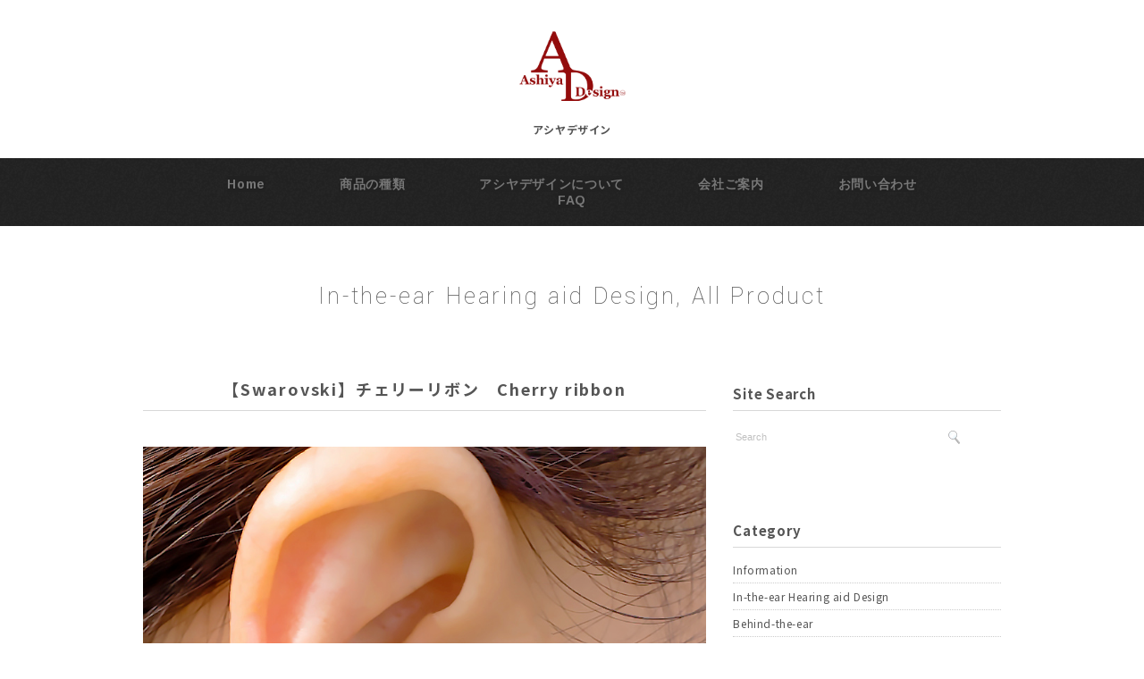

--- FILE ---
content_type: text/html; charset=UTF-8
request_url: https://ashiyadesign.jp/2019/05/21/615
body_size: 30935
content:
<!DOCTYPE html>
<html>
<head>
<meta charset="utf-8">
<title>【Swarovski】チェリーリボン　Cherry ribbon - 芦屋のオシャレなデコレ｜Ashiya Design アシヤデザイン 芦屋デザイン</title>
<link rel="canonical" href="https://ashiyadesign.jp">
<meta name="description" itemprop="description" content="Ashiya Design（アシヤデザイン）は、オシャレなデザイン補聴器ブランドです。プロのミニチュアドール作家としてメディア等でも有名なエルマコヴァ ヴィクトリアが、デザインから製造までひとつひとつ丁寧にお作りしています。" />
<meta name="keywords" content="補聴器,デザイン補聴器,デコレーション補聴器,補聴器デコレ,オシャレ,芦屋,芦屋デザイン,アシヤデザイン,Ashiya Design">

<meta name="viewport" content="width=device-width,initial-scale=1.0">

<link rel="stylesheet" href="https://ashiyadesign.jp/wp-content/themes/ashiyadesign/responsive.css" type="text/css" media="screen, print" />
<link rel="stylesheet" href="https://ashiyadesign.jp/wp-content/themes/ashiyadesign/style.css" type="text/css" media="screen, print" />
<link rel="stylesheet" href="https://ashiyadesign.jp/wp-content/themes/ashiyadesign/font-awesome/css/font-awesome.css">
<link rel="stylesheet" href="https://ashiyadesign.jp/wp-content/themes/ashiyadesign/css/swiper.css">
<link rel="alternate" type="application/atom+xml" title="芦屋のオシャレなデコレ｜Ashiya Design アシヤデザイン 芦屋デザイン Atom Feed" href="https://ashiyadesign.jp/feed/atom" />
<link rel="alternate" type="application/rss+xml" title="芦屋のオシャレなデコレ｜Ashiya Design アシヤデザイン 芦屋デザイン RSS Feed" href="https://ashiyadesign.jp/feed" />
<link rel="shortcut icon" type="image/x-icon" href="https://ashiyadesign.jp/wp-content/themes/ashiyadesign/images/favicon.ico" />

<script type="text/javascript" src="https://ajax.googleapis.com/ajax/libs/jquery/1.8.2/jquery.min.js"></script>

<link href="https://fonts.googleapis.com/css?family=Indie+Flower" rel="stylesheet">
<link href="https://fonts.googleapis.com/css?family=Yantramanav:100,300,400,500,700,900" rel="stylesheet">
<link href='https://fonts.googleapis.com/css?family=The+Girl+Next+Door' rel='stylesheet' type='text/css'>
<link href='https://fonts.googleapis.com/css?family=Arapey' rel='stylesheet' type='text/css'>
<link href='https://fonts.googleapis.com/css?family=Petit+Formal+Script' rel='stylesheet' type='text/css'>
    
<link href="https://fonts.googleapis.com/css?family=Noto+Sans+JP:300,400,500,700,900&amp;subset=japanese" rel="stylesheet">
<link href="https://fonts.googleapis.com/css?family=Noto+Serif+JP:400,500,600,700,900&amp;subset=japanese" rel="stylesheet">
<link href="https://fonts.googleapis.com/css?family=Arimo:400,700" rel="stylesheet">

<!--[if lt IE 9]>
<script src="http://html5shiv.googlecode.com/svn/trunk/html5.js"></script>
<![endif]-->
<meta name='robots' content='max-image-preview:large' />
	<style>img:is([sizes="auto" i], [sizes^="auto," i]) { contain-intrinsic-size: 3000px 1500px }</style>
	<link rel='dns-prefetch' href='//ajax.googleapis.com' />
<script type="text/javascript">
/* <![CDATA[ */
window._wpemojiSettings = {"baseUrl":"https:\/\/s.w.org\/images\/core\/emoji\/15.0.3\/72x72\/","ext":".png","svgUrl":"https:\/\/s.w.org\/images\/core\/emoji\/15.0.3\/svg\/","svgExt":".svg","source":{"concatemoji":"https:\/\/ashiyadesign.jp\/wp-includes\/js\/wp-emoji-release.min.js?ver=6.7.4"}};
/*! This file is auto-generated */
!function(i,n){var o,s,e;function c(e){try{var t={supportTests:e,timestamp:(new Date).valueOf()};sessionStorage.setItem(o,JSON.stringify(t))}catch(e){}}function p(e,t,n){e.clearRect(0,0,e.canvas.width,e.canvas.height),e.fillText(t,0,0);var t=new Uint32Array(e.getImageData(0,0,e.canvas.width,e.canvas.height).data),r=(e.clearRect(0,0,e.canvas.width,e.canvas.height),e.fillText(n,0,0),new Uint32Array(e.getImageData(0,0,e.canvas.width,e.canvas.height).data));return t.every(function(e,t){return e===r[t]})}function u(e,t,n){switch(t){case"flag":return n(e,"\ud83c\udff3\ufe0f\u200d\u26a7\ufe0f","\ud83c\udff3\ufe0f\u200b\u26a7\ufe0f")?!1:!n(e,"\ud83c\uddfa\ud83c\uddf3","\ud83c\uddfa\u200b\ud83c\uddf3")&&!n(e,"\ud83c\udff4\udb40\udc67\udb40\udc62\udb40\udc65\udb40\udc6e\udb40\udc67\udb40\udc7f","\ud83c\udff4\u200b\udb40\udc67\u200b\udb40\udc62\u200b\udb40\udc65\u200b\udb40\udc6e\u200b\udb40\udc67\u200b\udb40\udc7f");case"emoji":return!n(e,"\ud83d\udc26\u200d\u2b1b","\ud83d\udc26\u200b\u2b1b")}return!1}function f(e,t,n){var r="undefined"!=typeof WorkerGlobalScope&&self instanceof WorkerGlobalScope?new OffscreenCanvas(300,150):i.createElement("canvas"),a=r.getContext("2d",{willReadFrequently:!0}),o=(a.textBaseline="top",a.font="600 32px Arial",{});return e.forEach(function(e){o[e]=t(a,e,n)}),o}function t(e){var t=i.createElement("script");t.src=e,t.defer=!0,i.head.appendChild(t)}"undefined"!=typeof Promise&&(o="wpEmojiSettingsSupports",s=["flag","emoji"],n.supports={everything:!0,everythingExceptFlag:!0},e=new Promise(function(e){i.addEventListener("DOMContentLoaded",e,{once:!0})}),new Promise(function(t){var n=function(){try{var e=JSON.parse(sessionStorage.getItem(o));if("object"==typeof e&&"number"==typeof e.timestamp&&(new Date).valueOf()<e.timestamp+604800&&"object"==typeof e.supportTests)return e.supportTests}catch(e){}return null}();if(!n){if("undefined"!=typeof Worker&&"undefined"!=typeof OffscreenCanvas&&"undefined"!=typeof URL&&URL.createObjectURL&&"undefined"!=typeof Blob)try{var e="postMessage("+f.toString()+"("+[JSON.stringify(s),u.toString(),p.toString()].join(",")+"));",r=new Blob([e],{type:"text/javascript"}),a=new Worker(URL.createObjectURL(r),{name:"wpTestEmojiSupports"});return void(a.onmessage=function(e){c(n=e.data),a.terminate(),t(n)})}catch(e){}c(n=f(s,u,p))}t(n)}).then(function(e){for(var t in e)n.supports[t]=e[t],n.supports.everything=n.supports.everything&&n.supports[t],"flag"!==t&&(n.supports.everythingExceptFlag=n.supports.everythingExceptFlag&&n.supports[t]);n.supports.everythingExceptFlag=n.supports.everythingExceptFlag&&!n.supports.flag,n.DOMReady=!1,n.readyCallback=function(){n.DOMReady=!0}}).then(function(){return e}).then(function(){var e;n.supports.everything||(n.readyCallback(),(e=n.source||{}).concatemoji?t(e.concatemoji):e.wpemoji&&e.twemoji&&(t(e.twemoji),t(e.wpemoji)))}))}((window,document),window._wpemojiSettings);
/* ]]> */
</script>
<style id='wp-emoji-styles-inline-css' type='text/css'>

	img.wp-smiley, img.emoji {
		display: inline !important;
		border: none !important;
		box-shadow: none !important;
		height: 1em !important;
		width: 1em !important;
		margin: 0 0.07em !important;
		vertical-align: -0.1em !important;
		background: none !important;
		padding: 0 !important;
	}
</style>
<link rel='stylesheet' id='wp-block-library-css' href='https://ashiyadesign.jp/wp-includes/css/dist/block-library/style.min.css?ver=6.7.4' type='text/css' media='all' />
<style id='classic-theme-styles-inline-css' type='text/css'>
/*! This file is auto-generated */
.wp-block-button__link{color:#fff;background-color:#32373c;border-radius:9999px;box-shadow:none;text-decoration:none;padding:calc(.667em + 2px) calc(1.333em + 2px);font-size:1.125em}.wp-block-file__button{background:#32373c;color:#fff;text-decoration:none}
</style>
<style id='global-styles-inline-css' type='text/css'>
:root{--wp--preset--aspect-ratio--square: 1;--wp--preset--aspect-ratio--4-3: 4/3;--wp--preset--aspect-ratio--3-4: 3/4;--wp--preset--aspect-ratio--3-2: 3/2;--wp--preset--aspect-ratio--2-3: 2/3;--wp--preset--aspect-ratio--16-9: 16/9;--wp--preset--aspect-ratio--9-16: 9/16;--wp--preset--color--black: #000000;--wp--preset--color--cyan-bluish-gray: #abb8c3;--wp--preset--color--white: #ffffff;--wp--preset--color--pale-pink: #f78da7;--wp--preset--color--vivid-red: #cf2e2e;--wp--preset--color--luminous-vivid-orange: #ff6900;--wp--preset--color--luminous-vivid-amber: #fcb900;--wp--preset--color--light-green-cyan: #7bdcb5;--wp--preset--color--vivid-green-cyan: #00d084;--wp--preset--color--pale-cyan-blue: #8ed1fc;--wp--preset--color--vivid-cyan-blue: #0693e3;--wp--preset--color--vivid-purple: #9b51e0;--wp--preset--gradient--vivid-cyan-blue-to-vivid-purple: linear-gradient(135deg,rgba(6,147,227,1) 0%,rgb(155,81,224) 100%);--wp--preset--gradient--light-green-cyan-to-vivid-green-cyan: linear-gradient(135deg,rgb(122,220,180) 0%,rgb(0,208,130) 100%);--wp--preset--gradient--luminous-vivid-amber-to-luminous-vivid-orange: linear-gradient(135deg,rgba(252,185,0,1) 0%,rgba(255,105,0,1) 100%);--wp--preset--gradient--luminous-vivid-orange-to-vivid-red: linear-gradient(135deg,rgba(255,105,0,1) 0%,rgb(207,46,46) 100%);--wp--preset--gradient--very-light-gray-to-cyan-bluish-gray: linear-gradient(135deg,rgb(238,238,238) 0%,rgb(169,184,195) 100%);--wp--preset--gradient--cool-to-warm-spectrum: linear-gradient(135deg,rgb(74,234,220) 0%,rgb(151,120,209) 20%,rgb(207,42,186) 40%,rgb(238,44,130) 60%,rgb(251,105,98) 80%,rgb(254,248,76) 100%);--wp--preset--gradient--blush-light-purple: linear-gradient(135deg,rgb(255,206,236) 0%,rgb(152,150,240) 100%);--wp--preset--gradient--blush-bordeaux: linear-gradient(135deg,rgb(254,205,165) 0%,rgb(254,45,45) 50%,rgb(107,0,62) 100%);--wp--preset--gradient--luminous-dusk: linear-gradient(135deg,rgb(255,203,112) 0%,rgb(199,81,192) 50%,rgb(65,88,208) 100%);--wp--preset--gradient--pale-ocean: linear-gradient(135deg,rgb(255,245,203) 0%,rgb(182,227,212) 50%,rgb(51,167,181) 100%);--wp--preset--gradient--electric-grass: linear-gradient(135deg,rgb(202,248,128) 0%,rgb(113,206,126) 100%);--wp--preset--gradient--midnight: linear-gradient(135deg,rgb(2,3,129) 0%,rgb(40,116,252) 100%);--wp--preset--font-size--small: 13px;--wp--preset--font-size--medium: 20px;--wp--preset--font-size--large: 36px;--wp--preset--font-size--x-large: 42px;--wp--preset--spacing--20: 0.44rem;--wp--preset--spacing--30: 0.67rem;--wp--preset--spacing--40: 1rem;--wp--preset--spacing--50: 1.5rem;--wp--preset--spacing--60: 2.25rem;--wp--preset--spacing--70: 3.38rem;--wp--preset--spacing--80: 5.06rem;--wp--preset--shadow--natural: 6px 6px 9px rgba(0, 0, 0, 0.2);--wp--preset--shadow--deep: 12px 12px 50px rgba(0, 0, 0, 0.4);--wp--preset--shadow--sharp: 6px 6px 0px rgba(0, 0, 0, 0.2);--wp--preset--shadow--outlined: 6px 6px 0px -3px rgba(255, 255, 255, 1), 6px 6px rgba(0, 0, 0, 1);--wp--preset--shadow--crisp: 6px 6px 0px rgba(0, 0, 0, 1);}:where(.is-layout-flex){gap: 0.5em;}:where(.is-layout-grid){gap: 0.5em;}body .is-layout-flex{display: flex;}.is-layout-flex{flex-wrap: wrap;align-items: center;}.is-layout-flex > :is(*, div){margin: 0;}body .is-layout-grid{display: grid;}.is-layout-grid > :is(*, div){margin: 0;}:where(.wp-block-columns.is-layout-flex){gap: 2em;}:where(.wp-block-columns.is-layout-grid){gap: 2em;}:where(.wp-block-post-template.is-layout-flex){gap: 1.25em;}:where(.wp-block-post-template.is-layout-grid){gap: 1.25em;}.has-black-color{color: var(--wp--preset--color--black) !important;}.has-cyan-bluish-gray-color{color: var(--wp--preset--color--cyan-bluish-gray) !important;}.has-white-color{color: var(--wp--preset--color--white) !important;}.has-pale-pink-color{color: var(--wp--preset--color--pale-pink) !important;}.has-vivid-red-color{color: var(--wp--preset--color--vivid-red) !important;}.has-luminous-vivid-orange-color{color: var(--wp--preset--color--luminous-vivid-orange) !important;}.has-luminous-vivid-amber-color{color: var(--wp--preset--color--luminous-vivid-amber) !important;}.has-light-green-cyan-color{color: var(--wp--preset--color--light-green-cyan) !important;}.has-vivid-green-cyan-color{color: var(--wp--preset--color--vivid-green-cyan) !important;}.has-pale-cyan-blue-color{color: var(--wp--preset--color--pale-cyan-blue) !important;}.has-vivid-cyan-blue-color{color: var(--wp--preset--color--vivid-cyan-blue) !important;}.has-vivid-purple-color{color: var(--wp--preset--color--vivid-purple) !important;}.has-black-background-color{background-color: var(--wp--preset--color--black) !important;}.has-cyan-bluish-gray-background-color{background-color: var(--wp--preset--color--cyan-bluish-gray) !important;}.has-white-background-color{background-color: var(--wp--preset--color--white) !important;}.has-pale-pink-background-color{background-color: var(--wp--preset--color--pale-pink) !important;}.has-vivid-red-background-color{background-color: var(--wp--preset--color--vivid-red) !important;}.has-luminous-vivid-orange-background-color{background-color: var(--wp--preset--color--luminous-vivid-orange) !important;}.has-luminous-vivid-amber-background-color{background-color: var(--wp--preset--color--luminous-vivid-amber) !important;}.has-light-green-cyan-background-color{background-color: var(--wp--preset--color--light-green-cyan) !important;}.has-vivid-green-cyan-background-color{background-color: var(--wp--preset--color--vivid-green-cyan) !important;}.has-pale-cyan-blue-background-color{background-color: var(--wp--preset--color--pale-cyan-blue) !important;}.has-vivid-cyan-blue-background-color{background-color: var(--wp--preset--color--vivid-cyan-blue) !important;}.has-vivid-purple-background-color{background-color: var(--wp--preset--color--vivid-purple) !important;}.has-black-border-color{border-color: var(--wp--preset--color--black) !important;}.has-cyan-bluish-gray-border-color{border-color: var(--wp--preset--color--cyan-bluish-gray) !important;}.has-white-border-color{border-color: var(--wp--preset--color--white) !important;}.has-pale-pink-border-color{border-color: var(--wp--preset--color--pale-pink) !important;}.has-vivid-red-border-color{border-color: var(--wp--preset--color--vivid-red) !important;}.has-luminous-vivid-orange-border-color{border-color: var(--wp--preset--color--luminous-vivid-orange) !important;}.has-luminous-vivid-amber-border-color{border-color: var(--wp--preset--color--luminous-vivid-amber) !important;}.has-light-green-cyan-border-color{border-color: var(--wp--preset--color--light-green-cyan) !important;}.has-vivid-green-cyan-border-color{border-color: var(--wp--preset--color--vivid-green-cyan) !important;}.has-pale-cyan-blue-border-color{border-color: var(--wp--preset--color--pale-cyan-blue) !important;}.has-vivid-cyan-blue-border-color{border-color: var(--wp--preset--color--vivid-cyan-blue) !important;}.has-vivid-purple-border-color{border-color: var(--wp--preset--color--vivid-purple) !important;}.has-vivid-cyan-blue-to-vivid-purple-gradient-background{background: var(--wp--preset--gradient--vivid-cyan-blue-to-vivid-purple) !important;}.has-light-green-cyan-to-vivid-green-cyan-gradient-background{background: var(--wp--preset--gradient--light-green-cyan-to-vivid-green-cyan) !important;}.has-luminous-vivid-amber-to-luminous-vivid-orange-gradient-background{background: var(--wp--preset--gradient--luminous-vivid-amber-to-luminous-vivid-orange) !important;}.has-luminous-vivid-orange-to-vivid-red-gradient-background{background: var(--wp--preset--gradient--luminous-vivid-orange-to-vivid-red) !important;}.has-very-light-gray-to-cyan-bluish-gray-gradient-background{background: var(--wp--preset--gradient--very-light-gray-to-cyan-bluish-gray) !important;}.has-cool-to-warm-spectrum-gradient-background{background: var(--wp--preset--gradient--cool-to-warm-spectrum) !important;}.has-blush-light-purple-gradient-background{background: var(--wp--preset--gradient--blush-light-purple) !important;}.has-blush-bordeaux-gradient-background{background: var(--wp--preset--gradient--blush-bordeaux) !important;}.has-luminous-dusk-gradient-background{background: var(--wp--preset--gradient--luminous-dusk) !important;}.has-pale-ocean-gradient-background{background: var(--wp--preset--gradient--pale-ocean) !important;}.has-electric-grass-gradient-background{background: var(--wp--preset--gradient--electric-grass) !important;}.has-midnight-gradient-background{background: var(--wp--preset--gradient--midnight) !important;}.has-small-font-size{font-size: var(--wp--preset--font-size--small) !important;}.has-medium-font-size{font-size: var(--wp--preset--font-size--medium) !important;}.has-large-font-size{font-size: var(--wp--preset--font-size--large) !important;}.has-x-large-font-size{font-size: var(--wp--preset--font-size--x-large) !important;}
:where(.wp-block-post-template.is-layout-flex){gap: 1.25em;}:where(.wp-block-post-template.is-layout-grid){gap: 1.25em;}
:where(.wp-block-columns.is-layout-flex){gap: 2em;}:where(.wp-block-columns.is-layout-grid){gap: 2em;}
:root :where(.wp-block-pullquote){font-size: 1.5em;line-height: 1.6;}
</style>
<link rel='stylesheet' id='contact-form-7-css' href='https://ashiyadesign.jp/wp-content/plugins/contact-form-7/includes/css/styles.css?ver=6.1.4' type='text/css' media='all' />
<script type="text/javascript" src="http://ajax.googleapis.com/ajax/libs/jquery/1.7.1/jquery.min.js?ver=1.7.1" id="jquery-js"></script>
<link rel="https://api.w.org/" href="https://ashiyadesign.jp/wp-json/" /><link rel="alternate" title="JSON" type="application/json" href="https://ashiyadesign.jp/wp-json/wp/v2/posts/615" /><link rel='shortlink' href='https://ashiyadesign.jp/?p=615' />
<link rel="alternate" title="oEmbed (JSON)" type="application/json+oembed" href="https://ashiyadesign.jp/wp-json/oembed/1.0/embed?url=https%3A%2F%2Fashiyadesign.jp%2F2019%2F05%2F21%2F615" />
<link rel="alternate" title="oEmbed (XML)" type="text/xml+oembed" href="https://ashiyadesign.jp/wp-json/oembed/1.0/embed?url=https%3A%2F%2Fashiyadesign.jp%2F2019%2F05%2F21%2F615&#038;format=xml" />
<link rel="icon" href="https://ashiyadesign.jp/wp-content/uploads/2023/05/cropped-logo1-32x32.png" sizes="32x32" />
<link rel="icon" href="https://ashiyadesign.jp/wp-content/uploads/2023/05/cropped-logo1-192x192.png" sizes="192x192" />
<link rel="apple-touch-icon" href="https://ashiyadesign.jp/wp-content/uploads/2023/05/cropped-logo1-180x180.png" />
<meta name="msapplication-TileImage" content="https://ashiyadesign.jp/wp-content/uploads/2023/05/cropped-logo1-270x270.png" />
<script type="text/javascript" src="https://ashiyadesign.jp/wp-content/themes/ashiyadesign/jquery/scrolltopcontrol.js"></script>
<script src="https://ashiyadesign.jp/wp-content/themes/ashiyadesign/jquery/ankerscroll.js"></script>
<script src="https://ashiyadesign.jp/wp-content/themes/ashiyadesign/jquery/jquery.cycle2.js"></script>
<script src="https://ashiyadesign.jp/wp-content/themes/ashiyadesign/jquery/jquery.cycle2.carousel.js"></script>
<script src="https://ashiyadesign.jp/wp-content/themes/ashiyadesign/js/swiper.js"></script>
<script type="text/javascript" src="https://ashiyadesign.jp/wp-content/themes/ashiyadesign/js/ajaxzip2/ajaxzip2.js" charset="UTF-8"></script>
<script type="text/javascript">
//<![CDATA[
jQuery(function(){
AjaxZip2.JSONDATA = "https://ashiyadesign.jp/wp-content/themes/ashiyadesign/js/ajaxzip2/data";
jQuery('#zip').keyup(function(event){
AjaxZip2.zip2addr(this,'pref','addr');
})
})
//]]>
</script>
    
<!--objedt-fit（IE対策）-->
<script src="https://cdnjs.cloudflare.com/ajax/libs/object-fit-images/3.2.3/ofi.js"></script>
<script>objectFitImages();</script>

	<!-- Global site tag (gtag.js) - Google Analytics -->
<script async src="https://www.googletagmanager.com/gtag/js?id=UA-107326630-1"></script>
<script>
  window.dataLayer = window.dataLayer || [];
  function gtag(){dataLayer.push(arguments);}
  gtag('js', new Date());

  gtag('config', 'UA-107326630-1');
</script>

	
</head>

<body class="post-template-default single single-post postid-615 single-format-standard" onload="initialize();">

<!-- ヘッダー -->
<header id="header">

<!-- ヘッダー中身 -->    
<div class="header-inner">

<!-- ロゴ -->
<h1 class="logo">
<a href="https://ashiyadesign.jp" title="芦屋のオシャレなデコレ｜Ashiya Design アシヤデザイン 芦屋デザイン"><img src="/wp-content/themes/ashiyadesign/images/logo1.svg" alt="芦屋のオシャレなデコレ｜Ashiya Design アシヤデザイン 芦屋デザイン"/></a></h1>
<!-- / ロゴ -->

<h2>アシヤデザイン</h2>
    

</div>    
<!-- / ヘッダー中身 -->    

</header>
<!-- / ヘッダー -->  
<div class="clear"></div>


<!-- トップナビゲーション -->
<nav id="nav">
<!--[if IE 7 ]><div style="margin-top:30px"></div><![endif]-->
<ul id="topnav">
<li><div class="menu-topnav-container"><ul id="menu-topnav" class="menu"><li id="menu-item-1830" class="menu-item menu-item-type-custom menu-item-object-custom menu-item-home menu-item-1830"><a href="https://ashiyadesign.jp/">Home</a></li>
<li id="menu-item-27" class="menu-item menu-item-type-post_type menu-item-object-page menu-item-27"><a href="https://ashiyadesign.jp/item">商品の種類</a></li>
<li id="menu-item-25" class="menu-item menu-item-type-post_type menu-item-object-page menu-item-25"><a href="https://ashiyadesign.jp/about" title="芦屋デザインについて">アシヤデザインについて</a></li>
<li id="menu-item-24" class="menu-item menu-item-type-post_type menu-item-object-page menu-item-24"><a href="https://ashiyadesign.jp/company" title="会社概要">会社ご案内</a></li>
<li id="menu-item-26" class="menu-item menu-item-type-post_type menu-item-object-page menu-item-26"><a href="https://ashiyadesign.jp/contact" title="お問合せフォーム">お問い合わせ</a></li>
<li id="menu-item-782" class="menu-item menu-item-type-post_type menu-item-object-page menu-item-782"><a href="https://ashiyadesign.jp/faq">FAQ</a></li>
</ul></div></li>
</ul>
</nav>
<!-- / トップナビゲーション -->
<div class="clear"></div>
<!-- 全体warapper -->
<div class="wrapper">

<!-- メインwrap -->
<div id="main">

<!-- ページタイトル -->
<p class="pagetitle"><a href="https://ashiyadesign.jp/category/%e5%95%86%e5%93%81/intheear" rel="category tag">In-the-ear Hearing aid Design</a>, <a href="https://ashiyadesign.jp/category/allproduct" rel="category tag">All Product</a></p>
<!-- / ページタイトル -->

<!-- コンテンツブロック -->
<div class="row">

<!-- 本文エリア -->
<article class="twothird">

<!-- 投稿 -->
<h2 class="blog-title">【Swarovski】チェリーリボン　Cherry ribbon</h2>


<figure class="wp-block-image"><img fetchpriority="high" decoding="async" width="800" height="800" src="https://ashiyadesign.jp/wp-content/uploads/2019/05/sw-3.jpg" alt="" class="wp-image-511" srcset="https://ashiyadesign.jp/wp-content/uploads/2019/05/sw-3.jpg 800w, https://ashiyadesign.jp/wp-content/uploads/2019/05/sw-3-150x150.jpg 150w, https://ashiyadesign.jp/wp-content/uploads/2019/05/sw-3-300x300.jpg 300w, https://ashiyadesign.jp/wp-content/uploads/2019/05/sw-3-768x768.jpg 768w, https://ashiyadesign.jp/wp-content/uploads/2019/05/sw-3-420x420.jpg 420w" sizes="(max-width: 800px) 100vw, 800px" /></figure>



<p> 商品名：チェリーリボン　Cherry ribbon<br>商品詳細： リボンシリーズ　チェリー </p>



<p>製品番号：S001012</p>



<p>両耳：¥ 60,000-<br>片耳：¥ 36,000-<br>※税別</p>

<div id="blog-foot">2019-05-21 ｜ Posted in <a href="https://ashiyadesign.jp/category/%e5%95%86%e5%93%81/intheear" rel="category tag">In-the-ear Hearing aid Design</a>, <a href="https://ashiyadesign.jp/category/allproduct" rel="category tag">All Product</a></div>
<!-- / 投稿 -->

<!-- ページャー -->
<div id="next">
<span class="left"><a href="https://ashiyadesign.jp/2019/05/21/613" rel="prev">＜ 【Swarovski】トパーズリボン　Topaz ribbon</a></span>
<span class="right"><a href="https://ashiyadesign.jp/2019/05/21/617" rel="next">【Swarovski】ブルーリボン　Blue ribbon ＞</a></span>
<div class="clear"></div>
</div>
<!-- / ページャー -->

<!-- コメントエリア -->


<!-- / コメントエリア -->

<!-- 投稿が無い場合 -->
<!-- 投稿が無い場合 -->

</article>
<!-- / 本文エリア -->

<!-- サイドエリア -->
<article class="third">
<!-- サイドバー -->
<div id="sidebar">

<div id="sidebox">
<div id="search-2" class="widget widget_search"><div class="sidebar-title">Site Search</div><div class="search">
<form method="get" id="searchform" action="https://ashiyadesign.jp">
<fieldset>
<input name="s" type="text" onfocus="if(this.value=='Search') this.value='';" onblur="if(this.value=='') this.value='Search';" value="Search" />
<button type="submit"></button>
</fieldset>
</form>
</div></div><div id="categories-2" class="widget widget_categories"><div class="sidebar-title">Category</div>
			<ul>
					<li class="cat-item cat-item-1"><a href="https://ashiyadesign.jp/category/information">Information</a>
</li>
	<li class="cat-item cat-item-4"><a href="https://ashiyadesign.jp/category/%e5%95%86%e5%93%81/intheear">In-the-ear Hearing aid Design</a>
</li>
	<li class="cat-item cat-item-7"><a href="https://ashiyadesign.jp/category/%e5%95%86%e5%93%81/bte">Behind-the-ear</a>
</li>
	<li class="cat-item cat-item-5"><a href="https://ashiyadesign.jp/category/%e5%95%86%e5%93%81/earmold">Earmolds, Earplugs, In-Ear Monitors design</a>
</li>
	<li class="cat-item cat-item-6"><a href="https://ashiyadesign.jp/category/%e5%95%86%e5%93%81/accessories">Hearing aids accessories</a>
</li>
	<li class="cat-item cat-item-3"><a href="https://ashiyadesign.jp/category/allproduct">All Product</a>
</li>
			</ul>

			</div>
		<div id="recent-posts-2" class="widget widget_recent_entries">
		<div class="sidebar-title">New Posts</div>
		<ul>
											<li>
					<a href="https://ashiyadesign.jp/2025/06/23/1827">【アクセサリー】落下防止ピンブローチ・ゴールドラベンダー</a>
									</li>
											<li>
					<a href="https://ashiyadesign.jp/2025/06/23/1824">【アクセサリー】落下防止ピンブローチ・シルバーラベンダー</a>
									</li>
											<li>
					<a href="https://ashiyadesign.jp/2025/06/23/1811">【アクセサリー】落下防止イヤーカフ・ラベンダーお花 01</a>
									</li>
											<li>
					<a href="https://ashiyadesign.jp/2025/06/23/1817">【アクセサリー】落下防止イヤーカフ・ラベンダーお花 02</a>
									</li>
											<li>
					<a href="https://ashiyadesign.jp/2025/06/23/1814">【アクセサリー】落下防止イヤーリング・ラベンダーゴールド</a>
									</li>
											<li>
					<a href="https://ashiyadesign.jp/2025/06/23/1779">【耳あな型補聴器カバー】ラベンダー 10</a>
									</li>
											<li>
					<a href="https://ashiyadesign.jp/2025/06/23/1775">【耳あな型補聴器カバー】ラベンダー 11</a>
									</li>
					</ul>

		</div><div id="archives-2" class="widget widget_archive"><div class="sidebar-title">Archives</div>		<label class="screen-reader-text" for="archives-dropdown-2">Archives</label>
		<select id="archives-dropdown-2" name="archive-dropdown">
			
			<option value="">月を選択</option>
				<option value='https://ashiyadesign.jp/2025/06'> 2025年6月 </option>
	<option value='https://ashiyadesign.jp/2025/04'> 2025年4月 </option>
	<option value='https://ashiyadesign.jp/2025/03'> 2025年3月 </option>
	<option value='https://ashiyadesign.jp/2024/09'> 2024年9月 </option>
	<option value='https://ashiyadesign.jp/2024/01'> 2024年1月 </option>
	<option value='https://ashiyadesign.jp/2023/01'> 2023年1月 </option>
	<option value='https://ashiyadesign.jp/2019/06'> 2019年6月 </option>
	<option value='https://ashiyadesign.jp/2019/05'> 2019年5月 </option>
	<option value='https://ashiyadesign.jp/2018/12'> 2018年12月 </option>

		</select>

			<script type="text/javascript">
/* <![CDATA[ */

(function() {
	var dropdown = document.getElementById( "archives-dropdown-2" );
	function onSelectChange() {
		if ( dropdown.options[ dropdown.selectedIndex ].value !== '' ) {
			document.location.href = this.options[ this.selectedIndex ].value;
		}
	}
	dropdown.onchange = onSelectChange;
})();

/* ]]> */
</script>
</div></div>

</div>
<!-- /  サイドバー  --></article>
<!-- / サイドエリア -->

</div>
<!-- / コンテンツブロック -->

</div>
<!-- / メインwrap -->

</div>
<!-- / 全体wrapper -->

<!-- フッターエリア -->
<footer id="footer">

<div class="footer-line"></div>

<div id="sociallink">
<!-- RSSアイコン -->
<a href="https://ashiyadesign.jp/feed" target="_blank" title="RSS Feed"><i class="fa fa-rss"></i></a>
<!-- / RSSアイコン -->
</div>

<!-- コピーライト表示 -->
<div id="copyright">
&copy; Ashiya Design. All Rights Reserved.</a>
</div>
<!-- /コピーライト表示 -->

</footer>
<!-- / フッターエリア -->

<script type="text/javascript" src="https://ashiyadesign.jp/wp-includes/js/dist/hooks.min.js?ver=4d63a3d491d11ffd8ac6" id="wp-hooks-js"></script>
<script type="text/javascript" src="https://ashiyadesign.jp/wp-includes/js/dist/i18n.min.js?ver=5e580eb46a90c2b997e6" id="wp-i18n-js"></script>
<script type="text/javascript" id="wp-i18n-js-after">
/* <![CDATA[ */
wp.i18n.setLocaleData( { 'text direction\u0004ltr': [ 'ltr' ] } );
/* ]]> */
</script>
<script type="text/javascript" src="https://ashiyadesign.jp/wp-content/plugins/contact-form-7/includes/swv/js/index.js?ver=6.1.4" id="swv-js"></script>
<script type="text/javascript" id="contact-form-7-js-translations">
/* <![CDATA[ */
( function( domain, translations ) {
	var localeData = translations.locale_data[ domain ] || translations.locale_data.messages;
	localeData[""].domain = domain;
	wp.i18n.setLocaleData( localeData, domain );
} )( "contact-form-7", {"translation-revision-date":"2025-11-30 08:12:23+0000","generator":"GlotPress\/4.0.3","domain":"messages","locale_data":{"messages":{"":{"domain":"messages","plural-forms":"nplurals=1; plural=0;","lang":"ja_JP"},"This contact form is placed in the wrong place.":["\u3053\u306e\u30b3\u30f3\u30bf\u30af\u30c8\u30d5\u30a9\u30fc\u30e0\u306f\u9593\u9055\u3063\u305f\u4f4d\u7f6e\u306b\u7f6e\u304b\u308c\u3066\u3044\u307e\u3059\u3002"],"Error:":["\u30a8\u30e9\u30fc:"]}},"comment":{"reference":"includes\/js\/index.js"}} );
/* ]]> */
</script>
<script type="text/javascript" id="contact-form-7-js-before">
/* <![CDATA[ */
var wpcf7 = {
    "api": {
        "root": "https:\/\/ashiyadesign.jp\/wp-json\/",
        "namespace": "contact-form-7\/v1"
    }
};
/* ]]> */
</script>
<script type="text/javascript" src="https://ashiyadesign.jp/wp-content/plugins/contact-form-7/includes/js/index.js?ver=6.1.4" id="contact-form-7-js"></script>

<!-- Initialize Swiper -->
  <script>
    var swiper = new Swiper('.swiper-container', {
	  loop: true,
      slidesPerView: 2,
      spaceBetween: 3,
	  centeredSlides : true,
      loopFillGroupWithBlank: true,
      pagination: {
        el: '.swiper-pagination',
        clickable: true,
      },
      navigation: {
        nextEl: '.swiper-button-next',
        prevEl: '.swiper-button-prev',
      },
	  breakpoints: {
		767: {
			slidesPerView: 1,
			spaceBetween: 0,
		}
	},
    });
  </script>


</body>
</html>

--- FILE ---
content_type: text/css
request_url: https://ashiyadesign.jp/wp-content/themes/ashiyadesign/style.css
body_size: 29193
content:
@charset "utf-8";

/* ************************************************ 
*	基本設定
* ************************************************ */

body {
	font-family: 'Noto Sans JP', sans-serif;
	letter-spacing:0.15em;
	color:#555;
	font-size:12px;
	line-height:230%;
    font-weight: 400;
     word-wrap:break-word;
}

.entry-content pre {
  overflow:scroll;
  word-wrap:normal;
}

.fa {
    margin-right:0.2em;
}

#banner {
	float: left;
	width: 100%;
}

#banner li {
	width: 32%;
	float: left;
	list-style: none;
}

#banner li {
	margin-right: 1.5%;
}

#banner li:nth-child(3n) {
	margin-right:0;
}

.swiper-container {
      width: 100%;
      height: 100%;
    }
    .swiper-slide {
      text-align: center;
      font-size: 18px;
      background: #fff;

      /* Center slide text vertically */
      display: -webkit-box;
      display: -ms-flexbox;
      display: -webkit-flex;
      display: flex;
      -webkit-box-pack: center;
      -ms-flex-pack: center;
      -webkit-justify-content: center;
      justify-content: center;
      -webkit-box-align: center;
      -ms-flex-align: center;
      -webkit-align-items: center;
      align-items: center;
    }

.ft {
	color: #444;
	font-weight: bold;
}

.ftc {
	color: #444;
	font-weight: bold;
	text-align: center;
}

.mini {
    font-size: 11px;
    font-weight: 300;
}

.privacy_title {
    border-bottom: 1px solid #555;
    padding-bottom: 10px;
    margin-bottom: 10px;
    font-weight: 700;
    font-size: 15px;
}

.three_base {
	float: left;
	width: 100%;
}

.three_base li {
	float: left;
	width: 33.2%;
	text-align: center;
	list-style: none;
	margin-right: 0.2%;
	margin-bottom: 50px;
}

.three_base li:nth-child(3n) {
	margin-right:0;
}

.three_base li img {
	margin-bottom: 10px;
}

p.indent-1 {
padding-left:1.5em;
text-indent:-1.5em;
}

.cate_blue {
background-color: #1A5590;
font-weight: 400;
font-size: 18px;
color: #fff;
position: relative;
text-align: center;
border-radius: 7px;
margin-bottom: 60px;
padding-top: 40px;
padding-bottom: 40px;
background-image: url(images/noise3.png);
background-size: 10% auto;
letter-spacing: 0.5em;
}

.cate_blue:after {
position: absolute;
content: '';
top: 100%;
left: 30px;
border: 10px solid transparent;
border-top: 10px solid #1A5590;
width: 0;
height: 0;
}

.cate_red {
    background-color: #CA4942;
    font-weight: 400;
    font-size: 18px;
    color: #fff;
    position: relative;
    text-align: center;
    border-radius: 7px;
    margin-bottom: 60px;
    padding-top: 40px;
    padding-bottom: 40px;
    background-image: url(images/noise3.png);
    background-size: 10% auto;
    letter-spacing: 0.5em;
}

.cate_red:after {
position: absolute;
content: '';
top: 100%;
left: 30px;
border: 10px solid transparent;
border-top: 10px solid #CA4942;
width: 0;
height: 0;
}

.cate_beige {
    background-color: #8D8A74;
    font-size: 18px;
    font-weight: 400;
    color: #fff;
    position: relative;
    text-align: center;
    border-radius: 7px;
    margin-bottom: 60px;
    padding-top: 40px;
    padding-bottom: 40px;
    background-image: url(images/noise3.png);
    background-size: 10% auto;
    letter-spacing: 0.5em;
}

.cate_beige:after {
position: absolute;
content: '';
top: 100%;
left: 30px;
border: 10px solid transparent;
border-top: 10px solid #8D8A74;
width: 0;
height: 0;
}

.cat_midashi1 {
    float: left;
	text-align: center;
	width: 100%;
    font-size: 18px;
	font-weight: 300;
    border-bottom: solid 1px #888;
    padding-bottom: 10px;
}

.koutei {
    float: left;
    width: 30%;
}

.kokutei img {
	border-radius: 1px;
}

.koutei_txt {
    float: right;
    width: 68%;
}

.about_box {
	float: right;
	width: 67%;
}

.about_img {
	float: left;
	width: 30%;
}

.brand_title {
    font-weight: 700;
    font-size: 20px;
    letter-spacing: 0.05em;
    line-height: 120%;
}

.ctitle {
    font-family: 'Noto Serif JP', serif;
    font-size: 23px;
    font-weight: 700;
    line-height: 200%;
    color: #555;
    margin-bottom: 30px;
    text-align: center;

}

/* リンク */

a{
	color:#444;
	text-decoration:underline;
}

a:hover{
	color: #ccc;
	opacity: 0.5;
    transition: all 0.5s ease 0s;
}

a:active, a:focus {
outline: 0;
}

.twothird img {
	margin-top: 20px;
	margin-bottom: 13px;
}

.slide_mini {
	float: left;
	width: 100%;
	text-align: center;
    margin-bottom: -60px;
}

.slide_mini .cycle-slideshow {
	width: 75%;
	margin-left: auto;
	margin-right: auto;
}

.slide_mini .cycle-slideshow img {
    height: auto;
}

.one_img img {
	width: 75%;
}

.one_img {
	float: left;
	width: 100%;
	text-align: center;
}

.one_img_mini {
	float: left;
	width: 100%;
	text-align: center;
}

.one_img_mini img {
	width: 65%;
}

.half_img_left {
	float: left;
	width: 45%;
	padding-left: 3%;
}

.half_img_right {
	float: right;
	width: 45%;
	padding-right: 3%;
}

.wksl {
	float: left;
	width: 40%;
	padding-right: 1%;
	padding-left: 9%;
	margin-bottom: 80px;
	text-align: center;
}

.wksl img {
	margin-bottom: 30px;
	text-align: center; 
	width: 100%;
}

.wksr {
	float: right;
	width: 40%;
	padding-left: 1%;
	padding-right: 9%;
	margin-bottom: 80px;
	text-align: center;
}

.wksr img {
	margin-bottom: 30px;
	text-align: center;
	width: 100%;
}

.wcenter {
	text-align: center;
}

.wkstxt {
	font-size: 10px;
	letter-spacing: 0;
    text-align: center;
}

/* 画像 */

img{
border:0;
padding:0px;
margin:0px
}


/* フロート */

.clear{ 
clear:both; 
}

/* リスト */

ol{
margin: 0 0 0 5px;
padding: 0 0 0 0;
list-style: decimal;
}

ul{
margin: 0 0 0 0;
padding: 0 0 0 0;
list-style: disc;
}

li a{
color:#45AAB8;
transition: 0.5s;
-webkit-transition: 0.5s;
-moz-transition: 0.5s;
-o-transition: 0.5s;
-ms-transition: 0.5s;
}

#p {
  color: #555;
}
#p b {
  background: #999;
}

#map_canvas {
	height:500px;
}

#p b {
    background: #999 none repeat scroll 0 0;
}

.btnmini a {
    color: #fff;
	background-color: #999;
    text-align: center;
    display: block;
    font-size: 13px;
    letter-spacing: 0.2em;
    margin-top: 30px;
    padding-bottom: 10px;
    padding-top: 10px;
    width: 180px;
	text-decoration: none;
	border-radius: 2px;
	background-size:contain;
	background-image: url(images/noise3.png);
    background-size: 10% auto;
}
.btnmini a:hover {
    background-color: #ccc;
    text-decoration: none;
    transition: all 0.5s ease 0s;
	background-image: url(images/noise3.png);
    background-size: 10% auto;
	opacity: 1;
}

.btncenter {
    margin-left: auto;
    margin-right: auto;
}

.btnbig a {
	border:solid 1px #999;
    color: #555;
    display: block;
    font-size: 14px;
    letter-spacing: 0.1em;
    margin-left: auto;
    margin-right: auto;
    margin-top: 30px;
    padding-bottom: 20px;
    padding-top: 20px;
    text-align: center;
    width: 100%;
	text-decoration: none;
	border-radius: 1px;
	background-size:contain;
}

.btnbig a:hover {
    background-color: #999;
	color: #fff;
    text-decoration: none;
    transition: all 0.5s ease 0s;
	background-image: url(images/noise3.png);
    background-size: 10% auto;
}

.center {
	text-align: center;
}

/* ************************************************ 
*	全体Wrapper
* ************************************************ */	

.wrapper {
	max-width: 960px;
	_width: 960px;
	margin-top: 0px;
	margin-right: auto;
	margin-bottom: 0px;
	margin-left: auto;
	padding-top: 0px;
	padding-right: 15px;
	padding-bottom: 0px;
	padding-left: 15px;
}


/* ************************************************ 
*	ヘッダー
* ************************************************ */

#header {
width: 100%；
}

.header-inner {
	overflow: hidden;
	margin: 0px auto 0 auto;
	padding-top: 35px;
	padding-right: 0;
	padding-left: 0;
	padding-bottom: 20px;
	max-width: 960px;
	_width: 960px;
}

#header h1 {
text-align:center;
margin: 0;
font-weight:normal;
}

.logo {
text-align:center;
}

.logo img {
	width:120px;
    margin-bottom: 25px;
}

h2 {
    font-size: 12px;
    text-align: center;
    font-weight: 700;
    letter-spacing: 0.05em;
}

.block-three a:hover img {
    background: none repeat scroll 0 0 #fff;
    opacity: 0.5;
    transition: all 0.5s ease 0s;
}

.block-three li {
	width:23.7%;
	display:inline-block;
	margin-bottom:50px;
	vertical-align:top;
	margin-right:1%;
}

.block-three img {
    width: 100%;
}

.block-three img:hover {
}

.block-three .title a {
    font-size: 13px;
    font-weight: 700;
    letter-spacing: 0;
    line-height: 150%;
    margin: 0 0 5px;
	color:#555;
	text-decoration: none;
}

.block-three .title a:hover {
	color: #ccc;
	transition: all 0.5s ease 0s;
	text-decoration: none;
}

ul.block-three li:nth-child(4n) {
	margin-right:0;
}

.block-three .item-date_category {
	font-family: 'Arapey', serif;
	font-size:13px;
	margin-top:10px;
	letter-spacing:0.1em;
	color:#555;
	line-height:100%;
	margin-bottom:5px;
}

/* ************************************************ 
*	トップナビゲーション
* ************************************************ */	

#nav {
	text-align: center;
	padding: 20px 0px 20px 0px;
	margin-top: 0px;
	margin-right: 0px;
	margin-left: 0px;
	background:#222;
    background-image: url(images/noise2.png);
    background-size: 10% auto;
}

#nav ul {
list-style: none;
margin: auto;
width:960px;
margin-left: auto;
}

ul#topnav li{
font-weight: normal;
letter-spacing: 0;
list-style:none;
display:inline;
margin: 0 0 0 0;
}

ul#topnav li a{
	font-family: 'Arimo', sans-serif;
	color:#777;
	font-weight: 700;
	font-size: 14px;
	letter-spacing: 0.05em;
	text-decoration: none;
	padding-top: 0px;
	padding-right: 0px;
	padding-bottom: 0px;
	display: inline-block;
	margin-left: 40px;
	margin-right: 40px;
    background-color: #222;
    background-image: url(images/noise2.png);
    background-size: 10% auto;
}
ul#topnav li a:hover{
color:#fff;
}
ul#topnav .current_page_item a {
color:#ddd;
}
ul#topnav .current-menu-item a {
color:#ddd;
}
ul#topnav .current-post-ancestor a {
color:#ddd;
}

/* ************************************************ 
*	スライド
* ************************************************ */	

#top-slide{
	width: 100%;
	padding: 0px;
	margin-right: auto;
	margin-left: auto;
	margin-bottom: 20px;
	text-align:center;
}

.cycle-slideshow{
overflow: hidden;
width: 100%;
margin: auto;
text-align: center;
}

.cycle-slideshow img {
	width:100%;
    height: 600px;
    object-fit: cover;
    font-family: 'object-fit: cover;'; /*IE対策*/
}

/* ************************************************ 
*	メイン（本文）コンテンツ
* ************************************************ */	

#main {
margin:0 0 0 0;
padding: 0 0 0 0;
}


/* ブログ記事部分 */	

p {
font-family: 'Noto Sans JP', sans-serif;
	letter-spacing:0.15em;
	color:#555;
	font-size:12px;
	line-height:230%;
    font-weight: 400;
}

p a:hover {
}

p a:active, a:focus {
outline: 0;
}

#date {
font-family:arial,sans-serif;
font-size:9px;
font-weight:normal;
text-align: left;
padding: 0 0 0 0;
color:#999;
letter-spacing: 0.1em;
}

.pagetitle {
	font-family: 'Yantramanav', sans-serif;
	color:#555;
	font-weight: 100;
	font-size: 28px;
	letter-spacing: 0.1em;
	line-height:70%;
	margin-top:70px;
	margin-bottom:60px;
	text-align: center;
}

.pagetitle a {
	color:#555;
	font-size:28px;
	text-decoration: none;
}

.pagetitle a:hover {
	color:#ccc;
	opacity: 0.5;
    transition: all 0.5s ease 0s;
}

.blog-title {
	font-weight: 700;
	color:#555;
	letter-spacing:0.1em;
	border-bottom: 1px solid #d8d8d8;
	font-size: 18px;
	margin-top: 20px;
	margin-right: 0;
	margin-bottom: 20px;
	margin-left: 0;
	padding-right: 0;
	padding-bottom: 10px;
	padding-left: 0;
	line-height:150%;
}

.blog-title a {
color:#555;
    text-decoration: none;
}

.blog-title a:hover {
	color:#888;
	text-decoration:none;
}

.subtitle {
font-weight: normal;
font-size: 11px;
border-bottom:1px dotted #ccc;
padding: 0 0 0 0;
margin: 20px 0 10px 0;
letter-spacing: 0.1em;
color: #555;
}

blockquote{
color:#555;
border:1px dotted #ccc;
margin:10px 0 10px 0;
padding:10px 20px;
}

#blog-foot {
	letter-spacing:0.05em;
	font-size: 10px;
	text-align: left;
	margin: 50px 0 0 0;
	font-weight: normal;
}

#blog-foot a {
	text-decoration: none;
}

#blog-foot a:hover {
	color: #ccc;
	transition: all 0.5s ease 0s;
}

#next a {
	margin-top: 20px;
	font-size: 10px;
	float: right;
	letter-spacing: 0.1em;
	border-radius: 3px;
	margin-bottom: 30px;
	text-decoration:none;
}

#next a:hover {
	color: #999;
	transition: all 0.5s ease 0s;
}

/* ギャラリーレイアウト */

.new {
	background-color: #FB6969;
	color: #fff;
	float: left;
	padding: 10px;
	margin-right: 10px;
}

.left {
    float: left;
}

.right {
    float: right;
}

.day {
	font-family: 'Arapey', serif;
	float:left;
	margin-top:10px;
	font-size:13px;
	letter-spacing:0.05em;
}

.post-date {
	color:#999;
	letter-spacing:0.05em;
	font-size:13px;
	font-family: 'Arapey', serif;
}

.third {
	margin-top:20px;
}

.blog_box {
    border-bottom: 1px dotted #ccc;
    float: left;
    margin-bottom: 17px;
    width: 100%;
}

.blog_box .item-date {
    color: #555;
    font-size: 11px;
    letter-spacing: 0.05em;
	line-height:0;
	margin-top:5px;
	margin-bottom:10px;;
	float:right;
	width:65%;
}

.blog_box a {
	text-decoration: none;
}

.item-title  {
	float:right;
	width:65%;
	margin-bottom:7px;
	line-height:140%;
}

.item-title a {
	color:#555;
	letter-spacing:0.05em;
	font-size:13px;
    font-weight: 700;
}

.item-title a:hover {
	transition:all 0.5s;
	color: #ccc;
}

.item-img {
	float:left;
	width:32%;
	margin-right:3%;
}

.item-img img {
	margin-bottom:17px;
	width:100%;
}

.item-img a:hover img {
    background: none repeat scroll 0 0 #fff;
    opacity: 0.5;
    transition: all 0.5s ease 0s;
}

.bassui a {
    float: right;
    font-size: 11px;
	line-height:160%;
    width: 65%;
	margin-bottom:10px;
	letter-spacing:0.05em;
    color: #555;
}

.bassui a:hover {
	transition:all 0.5s;
	text-decoration:none;
}

.top-gallery-midashi {
	font-family: 'Arimo', sans-serif;
	color:#555;
	font-weight: 700;
	font-size: 14px;
	letter-spacing: 0.05em;
	margin-bottom:20px;
	padding-bottom:20px;
	border-bottom:solid 1px #d8d8d8;
}


/* 関連記事 */

.similar-head {
margin: 0 0 0 0;
padding: 0 10px 0 0px;
line-height: 30px;
font-size: 14px;
font-weight: normal;
color: #999;
letter-spacing: 0.05em;
background: url() no-repeat;
border-bottom:1px solid #ccc;
}

.similar ul{
margin: 0 0 0 0;
padding: 0 0 0 0;
}

.similar li{
font-size:11px;
margin: 0 0 0 0;
padding: 2px 0px 2px 0px;
list-style: none;
border-bottom: 1px dotted #dedede;
}

.similar li a{
color:#999;
background: url(images/list.png) no-repeat 0 50%;
padding-left: 15px;
}

.similar li a:hover{
background-position: 3px 50%;
color:#555;
}


/* コメント欄 */

.u30 {
	margin-bottom:30px;
}

#contact {
    width: 60%;
    margin-left: auto;
    margin-right: auto;
    text-align: center;
}

#contact p {
    line-height: 250%;
    margin-bottom: 40px;
    margin-top: 15px;
    text-align: left;
}

.submit_box {
    text-align: center;
}

.hissu {
	color: #FFF;
	font-size: 10px;
	background-color: #ccc;
	padding-top: 3px;
	padding-bottom: 3px;
	padding-right: 5px;
	padding-left: 5px;
	font-weight:normal;
	background-image: url(images/noise5.png);
    background-size: 10% auto;
	border-radius: 1px;
}

.pager {
    margin: 50px 0;
    text-align: center;
}
a.page-numbers, .pager .current {
	font-family: 'Open Sans', sans-serif;
	font-weight: 400;
    color: #777;
    margin: 0 3px;
    padding: 12px 18px;
	text-decoration: none;
	font-size: 14px;
	border: solid 1px #777;
	line-height: 400%;
}
.pager .current {
    background: #777 none repeat scroll 0 0;
    color: #fff;
}
.pager a:hover {
    background: #777 none repeat scroll 0 0;
    text-decoration: none;
	color: #fff;
    transition: all 0.5s ease 0s;
}


/* ************************************************ 
*	サイドバー
* ************************************************ */	

#sidebar {
	width: 100%;
	padding: 0;
	margin-top: 0px;
	margin-right: 0px;
	margin-bottom: 40px;
	margin-left: 0px;
}

.link li a {
margin: 0 0 0 0px;
background: url(images/list.png) no-repeat 0 50%;
padding-left: 10px;
}

#sidebar p{
margin-bottom: 20px;
}

#sidebar h2 {
font-size: 10px;
font-weight: normal;
color: #555;
letter-spacing: 0.1em;
margin: 0px 0px 10px 0px;
padding: 0 0 0 0;
background: url() no-repeat;
border-bottom:1px solid #ccc;
}

.sidebar-title{
    font-weight: 700;
	color:#555;
    font-size: 15px;
    letter-spacing: 0.05em;
    padding-bottom: 5px;
    padding-top: 5px;
	margin-bottom:10px;
	border-bottom:solid 1px #d8d8d8;
}

#sidebar h3 {
font-size: 12px;
font-weight: normal;
color: #555;
line-height: 30px;
margin: 0 0 0 0;
padding: 0 0 0 0;
border-bottom:0px solid #d8d8d8;
}

#sidebar ul{
margin: 0 0 0 0;
padding: 0 0 0 0;
}

#sidebar li{
font-size: 13px;
margin: 0 0 0 0;
padding: 0 0 0 0;
list-style: none;
border-bottom: 1px dotted #ccc;
}

#sidebar li a{
display: block;
transition: 0.5s;
-webkit-transition: 0.5s;
-moz-transition: 0.5s;
-o-transition: 0.5s;
-ms-transition: 0.5s;
}

#sidebar li a:hover{
	color: #ccc;
}

/* 階層表示 */

#sidebar ul.children{
margin-bottom: -6px;
display: block;
padding: 5px 0 0 0;
}

#sidebar ul.children li{
padding-left: 15px;
padding-top: 5px;
border-top: 1px dotted #ccc;
}

/* ************************************************ 
*	フッターエリア
* ************************************************ */	

#footer {
	font-size: 80%;
	margin-top:100px;
	padding-top: 50px;
	padding-bottom: 50px;
	border-top:solid 1px #d8d8d8;
}

#sociallink {
text-align:center;
position: relative;
margin: 0 auto 10px auto;
padding: 0 0 0 0;
}

#copyright {
font-size:11px;
text-align:center;
position: relative;
margin: 0 0 0 0;
padding: 0 0 0 0;
font-family: 'Yantramanav', sans-serif;
color:#555;
font-weight: 300;
}

#sociallink a {
	font-size:20px;
}

#sociallink a:hover {
	color: #ccc;
	transition: 0.5s;
}



/* ************************************************ 
*	ウィジット
* ************************************************ */	

.widget{
margin: 0 0 50px 0;
}

.widget_recent_entries li a,
.widget_archive li a,
.widget_categories li a,
.widget_nav_menu li a,
.widget_text li a{
margin: 0 0 0 0px;
}

.textwidget{
font-size: 13px;
color: #444;
line-height:170%;
margin: 0 0 30px 0;
padding: 5px 0 0 0;
}

.more a {
	font-family: 'Yantramanav', sans-serif;
	color:#555;
	font-weight: 300;
	font-size:15px;
	float:right;
	letter-spacing:0.1em;
	line-height:100%;
	text-decoration: none;
}

.more a:hover {
	color:#ccc;
	text-decoration: none;
		transition: 0.5s;
}


#sidebox{
color:#555;
margin: 0 0 0 0 ;
padding: 0 0 0 0 ;
}

#sidebox ul{
floate:left;
margin: 0 0 0 0;
padding: 0 0 0 0;
}

#sidebox li{
font-size: 12px;
floate:left;
list-style: none;
margin: 0 0 0 0;
padding: 6px 0 5px 0px;
}

#sidebox li a{
	list-style: none;
	color:#555;
	font-size:12px;
	letter-spacing:0.05em;
	text-decoration: none;
}

#sidebox li a:hover{
}

#sidebox h2{
margin: 0 0 0 0;
padding: 0 0 0 0;
border-bottom: 0px dotted #222;
}

#sidebox h3{
margin: 0 0 0 0;
padding: 0 0 0 0;
border-top: 0px dotted #222;
border-bottom: 0px dotted #222;
}

#sidebox h4{
margin: 0 0 0 0;
padding: 0 0 0 0;
border-bottom: 0px dotted #222;
}

.footer-widget-title{
font-size:14px;
font-weight:bold;
color: #999;
margin: 0 0px 10px 0px;
}


.widget ul{
margin: 0 0 0 0;
padding: 0 0 0 0;
}

.widget li{
font-size:88%;
list-style: none;
}

.widget li a{
color: #555;
display: block;
}

.widget li a:hover{
color: #999;
}

.question {
    font-size: 15px;
    font-weight: bold;
    line-height: 150%;
    margin-bottom: 10px;
}

.line {
	float: left;
	width: 100%;
	margin-top: 50px;
	margin-bottom: 40px;
	padding-bottom: 20px;
	border-top-width: 1px;
	border-top-style: dotted;
	border-top-color: #999;
}

.u5 {
	margin-bottom:5px;
}

.u10 {
	margin-bottom:10px;
}

.u20 {
	margin-bottom:20px;
}

.u30 {
	margin-bottom:30px;
}

.u40 {
	margin-bottom:40px;
}

.u50 {
	margin-bottom:50px;
}

.u60 {
	margin-bottom:60px;
}

.u70 {
	margin-bottom:70px;
}

.u80 {
	margin-bottom:80px;
}

.u90 {
	margin-bottom:90px;
}

.u100 {
	margin-bottom:100px;
}

.u150 {
	margin-bottom:150px;
}

.u110 {
	margin-bottom:110px;
}

.wpcf7-text {
	width:100%;
}

.wpcf7-textarea {
	width:100%;
}

.wpcf7-captchar {
	width:20%;
}

input[type="text"],
input[type="email"],
input[type="tel"],
textarea
{
    background-color: #fff;
    color: #555;
	line-height: 200%;
	font-size: 17px;
	border: solid 1px #ccc;
	border-radius: 0;
	-webkit-appearance: none;
	padding-left: 10px;
	padding-right: 10px;
}

input:focus,
textarea:focus {
	border: solid 1px #888;
	background-color: #fff;
}

select {
	background-color: #fff;
    color: #000;
	line-height: 200%;
	height: 40px;
	font-size: 17px;
	border: solid 1px #ccc;
	border-radius: 0;
	-webkit-appearance: none;
	padding-left: 10px;
	padding-right: 10px;
}

  input[type="button"],input[type="submit"] {
    -webkit-appearance: none;
  }

.wpcf7-submit {
	font-family: 'Yantramanav', sans-serif;
	color:#fff;
	font-weight: 300;
    background-color: #888;
    border: medium none;
    color: #fff;
    font-size: 15px;
    letter-spacing: 0.2em;
    padding-bottom: 20px;
    padding-top: 20px;
    width: 30%;
	background-image: url(images/noise5.png);
    background-size: 10% auto;
	border-radius: 1px;
}
.wpcf7-submit:hover {
    background-color: #ddd;
    border: medium none;
    color: #fff;
    transition: all 0.5s ease 0s;
}
.wpcf7-submit:focus {
    background-color: #ddd;
    border: medium none;
}
input[type="submit"] {
}

/* ************************************************ 
*	検索フォーム
* ************************************************ */

.search {
margin: -20px 0 20px -20px;
}

.search fieldset {
border: 0px solid #eee;
}

.search input {
font: 11px arial, sans-serif; 
color: #c0c0c0; 
width:80%;
padding: 5px 5px; 
vertical-align: middle;
border: none; 
background: none; 
}

.search button {
width: 15px; 
height: 15px; 
cursor: pointer; 
vertical-align: middle;
border: none; 
background: url(images/search.png) no-repeat; 
}

.bold {
font-weight: bolder;
}

.italic {
font-style: italic; 
}

/* ************************************************ 
*	テーブル
* ************************************************ */

.hyou {
	margin-bottom: 100px;
}

.hyou table {
    width: 100%;
}

.hyou th {
    border-bottom: 1px dotted #ccc;
    padding: 15px 20px;
    vertical-align: middle;
    width: 20%;
}
.hyou td {
    border-bottom: 1px dotted #ccc;
    line-height: 200%;
    padding: 20px;
}

.menu table {
	width: 100%;
	border-collapse: collapse;
	margin-bottom: 0;
	color:#444;
}
.menu th {
	font-size:11px;
	padding-top: 10px;
	padding-right: 10px;
	padding-left: 10px;
	padding-bottom: 10px;
	border-bottom: 1px dotted #bbb;
	vertical-align:middle;
}
.menu td {
	font-size:11px;
	padding-top: 10px;
	padding-right: 10px;
	padding-left: 10px;
	padding-bottom: 10px;
	border-bottom: 1px dotted #bbb;
}

/* コンタクトフォーム用 */

table#contact {
font-size: 13px;
width: 100%;
color: #444;
margin: 10px 0 0 0;
padding: 0 0 0 0;
border: 0px #CCC solid;
border-collapse: collapse;
border-spacing: 0;
}

table#contact th {
font-weight: bold;
line-height: 120%;
text-align: left;
padding: 10px;
white-space: nowrap; 
}

table#contact td {
font-size: 13px;
text-align: left;
padding: 10px;
white-space: normal;
vertical-align: middle;
}


/* ************************************************ 
*	ボックスシャドウ・テキストシャドウ
* ************************************************ */

.box-shadow{
box-shadow: 2px 2px 3px #ccc; /* CSS3 */
 -webkit-box-shadow: 2px 2px 3px #ccc; /* Safari,Chrome */
 -moz-box-shadow: 2px 2px 3px #ccc; /* Firefox */
}

.box-shadow2{
box-shadow: 1px 2px 5px #ccc; /* CSS3 */
 -webkit-box-shadow: 1px 2px 5px #ccc; /* Safari,Chrome */
 -moz-box-shadow: 1px 2px 5px #ccc; /* Firefox */
}

.text-shadow{
text-shadow: 1px 1px 3px #DEDEDE; /* CSS3 */
 -webkit-text-shadow: 1px 1px 3px #DEDEDE; /* Safari,Chrome */
 -moz-text-shadow: 1px 1px 3px #DEDEDE; /* Firefox */
}



/* ************************************************ 
*	上に戻るボタン
* ************************************************ */



#pageTop {
    bottom: 20px;
    position: fixed;
    right: 20px;
}
#pageTop a {
	color: #FFFFFF;
	display: block;
	font-size: 18px;
	height: 40px;
	line-height: 40px;
	text-align: center;
	width: 40px;
	background: none repeat scroll 0 0 rgba(78, 69, 67, 0.4);
}

#pageTop a:hover {
	background:#555;
	transition: 0.5s;
-webkit-transition: 0.5s;
-moz-transition: 0.5s;
-o-transition: 0.5s;
-ms-transition: 0.5s;
	background-image: url(images/noise5.png);
    background-size: 10% auto;
	border-radius: 1px;
}

#pageTop a .fa {
	margin:0px;
	color:#FFF;
}

/* ************************************************ 
*   レスポンシブ
* ************************************************ */


/* PC 画面の横幅が960px以上 */

@media only screen and (min-width: 960px) {
iframe { width: 100%; max-width: 960px;}
}


/* Tablet (Portrait) 画面の横幅が768px〜959pxまで */

@media only screen and (min-width: 768px) and (max-width: 959px) {
.wrapper { width: 728px;}
.header-inner { width: 728px; margin:auto; }
.logo { padding-left: 10px;}

#nav {
	float: left;
	padding: 0px;
	width:100%;
    background-color: #333;
}

#nav ul {
	width:100%;
}

ul#topnav li a{
	font-size:14px;
	color:#888;
	margin: 0px;
	float:left;
	width:33.2%;
	text-align:center;
	padding-top: 15px;
	padding-right: 0px;
	padding-bottom: 15px;
	padding-left: 0px;
    border-top: 1px dotted #666;
    background-color: #333;
}

ul#topnav li:nth-child(2n+1) a {
    border-right: 1px dotted #666;
}

ul#topnav li:nth-child(3n) a {
    border-right: none;
}

ul#topnav li a:hover {
	text-decoration:none;
}

iframe { width: 100%; height: 400px; max-width: 728px;}

.block-three li {
	width:23.5%;
}
    
#contact {
    width: 80%;
}

}


/* Mobile (Portrait) 画面の横幅が767pxまで */

@media only screen and (max-width: 767px) {
body {
	font-size:14px;
    letter-spacing: 0.05em;
    line-height: 2;
}
    p {
        font-size: 14px;
        letter-spacing: 0.05em;
    line-height: 2;
    }
.wrapper {
	padding-bottom:0;
}

#header {}
.header-inner {
	padding-top: 40px;
}
.logo { text-align:center;}
.logo img {}

#nav {
	float: left;
	padding: 0px;
	width:100%;
    background-color: #333;
}

#nav ul {
	width:100%;
}

ul#topnav li a{
	font-size:15px;
	color:#888;
	margin: 0px;
	float:left;
	width:49.8%;
	text-align:center;
	padding-top: 15px;
	padding-right: 0px;
	padding-bottom: 15px;
	padding-left: 0px;
    border-top: 1px dotted #666;
    background-color: #333;
}

ul#topnav li:nth-child(2n+1) a {
    border-right: 1px dotted #666;
}

ul#topnav li:nth-child(2n) a {
    border-right: none;
}

ul#topnav li a:hover {
	text-decoration:none;
}
    
ul#topnav li:nth-child(7) a {
	border-right:none;
    border-bottom: none;
    width: 100%;
}

ul#topnav .current_page_item a {
}
ul#topnav .current-menu-item a {
}
ul#topnav .current-post-ancestor a {
}

ul#topnav li a{
	margin-right:0px;
	margin-left:0px;
}

iframe { width: 100%;
height:400px; }
    
.cycle-slideshow img {
    height: 300px;
}

.item-img img {
	width:100%;
}

.pagetitle {
	letter-spacing: 0.05em
}

.menu th {
	font-size:10px;
	width:30%;
}
.menu td {
	font-size:10px;
}

.pagetitle a {
	line-height:150%;
}

.midashi {
	font-size:20px;
}

.block-three li {
	width:48%;
}

ul.block-three li:nth-child(2n) {
	margin-right:0;
}

.wpcf7-text {
	width:95%;
}

.wpcf7-textarea {
	width:95%;
}

#copyright {
	letter-spacing:0;
}

.bigbtn a {
	width:86%;
	padding:7%;
	font-size:18px;
}

#footer {
	margin-top:50px;
}

#map_canvas {
	height:300px;
}
	
.top-gallery-midashi {
    font-size: 15px;
}
	
.center {
	text-align: left;
}
	
.half_img_left {
	width: 100%;
	text-align: center;
	padding-left: 0;
}
	
.half_img_left img {
	width: 80%
}

.half_img_right {
	width: 100%;
	text-align: center;
	padding-right: 0;
}
	
.half_img_right img {
	width: 80%
}

.koutei {
    width: 100%;
}

.koutei_txt {
    width: 100%;
}
	
.about_box {
    margin-left: auto;
    margin-right: auto;
	width: 80%;
    float: none;
}

.about_img {
	width: 100%;
	text-align: center;
	margin-bottom: 20px;
}
	
.about_img img {
	text-align: center;
	width: 80%;
}
	
.wksl {
	width: 80%;
	padding-right: 10%;
	padding-left: 10%;
	text-align: center;
}

.wksl img {
	width: 100%;
}

.wksr {
	float: right;
	width: 80%;
	padding-left: 10%;
	padding-right: 10%;
}

.wksr img {
	width: 100%;
}
	
.three_base li {
	width: 100%;
	margin-right: 0;
}
    
.hyou th {
    width: 30%;
}
    
#contact {
        width: 100%;
}
    
.brand_top {
    margin-bottom: 0;
}
    
    .brminicenter {
        margin-left: auto;
        margin-right: auto;
    }
    
.slide_mini .cycle-slideshow {
	width: 100%;
}
    
.slide_mini .cycle-slideshow img {
    height: 400px;
}
    
.btnmini a {
    font-size: 14px;
}
    
.item-title a {
	font-size:14px;
}
    
.ctitle {
    font-size: 18px;

}
    
h2 {
        letter-spacing: 0;
}

}


/* Mobile (Landscape) 画面の横幅が480px〜767pxまで */

@media only screen and (min-width: 480px) and (max-width: 767px) {
.wrapper { width: 420px; }
iframe { width: 100%; height: 400px; max-width: 420px;}
}



--- FILE ---
content_type: image/svg+xml
request_url: https://ashiyadesign.jp/wp-content/themes/ashiyadesign/images/logo1.svg
body_size: 127186
content:
<?xml version="1.0" encoding="utf-8"?>
<!-- Generator: Adobe Illustrator 23.0.1, SVG Export Plug-In . SVG Version: 6.00 Build 0)  -->
<svg version="1.1" id="IMG_x5F_3008_xA0_画像_1_" xmlns="http://www.w3.org/2000/svg" xmlns:xlink="http://www.w3.org/1999/xlink"
	 x="0px" y="0px" viewBox="0 0 323.82 209.34" style="enable-background:new 0 0 323.82 209.34;" xml:space="preserve">
<g>
	<defs>
		<rect id="SVGID_1_" width="323.82" height="209.34"/>
	</defs>
	<clipPath id="SVGID_2_">
		<use xlink:href="#SVGID_1_"  style="overflow:visible;"/>
	</clipPath>
	<g style="clip-path:url(#SVGID_2_);">
		
			<image style="overflow:visible;" width="1506" height="1500" id="IMG_x5F_3008_xA0_画像" xlink:href="[data-uri]
GXRFWHRTb2Z0d2FyZQBBZG9iZSBJbWFnZVJlYWR5ccllPAABbE5JREFUeNrs3VuQnNWVIOq9M0uX
qsys0qWE7kjcwWBjg21sbAyYi0BCJUdMxLzPy3DOhFscEzExMW967egI2xQCgpfTj2eiHyZCINxt
mDHjaePu6aA7zrE99PQ0RJtuLIS5WEKlKl0qc52dKrvH3YO5SJlVf2Z+X8SqfwmkqpVr/4o/c2Vq
/ykBAAAAAAAAAAAAAAAAAAAAAAAAAAAAAAAAAAAAAAAAAAAAAAAAAAAAAAAAAAAAAAAAAAAAAAAA
AAAAAAAAAAAAAAAAAAAAAAAAAAAAAAAAAAAAAAAAAAAAAAAAAAAAAAAAAAAAAAAAAAAAAAAAAAAA
AAAAAAAAAAAAAAAAAAAAAAAAAAAAAAAAAAAAAAAAAAAAAAAAAAAAAAAAAAAAAAAAAAAAAAAAAAAA
AAAAAAAAAAAAAAAAAAAAAAAAAAAAAAAAAAAAAAAAAAAAAAAAAAAAAAAAAAAAAAAAAAAAAAAAAAAA
AAAAAAAAAAAAAAAAAAAAAAAAAAAAAAAAAAAAAAAAAAAAAAAAAAAAAAAAAAAAAAAAAAAAAAAAAAAA
AAAAAAAAAAAAAAAAAAAAAAAAAAAAAAAAAAAAAAAAAAAAAAAAAAAAAAAAAAAAAAAAAAAAAAAAAAAA
AAAAAAAAAAAAAAAAAAAAAAAAAAAAAAAAAAAAAAAAAAAAAAAAAAAAAAAAAAAAAAAAAAAAAAAAAAAA
AAAAAAAAAAAAAAAAAAAAAAAAAAAAAAAAAAAAAAAAAAAAAAAAAAAAAAAAAAAAAAAAAAAAAAAAAAAA
AAAAAAAAAAAAAAAAAAAAAAAAAAAAAAAAAAAAAAAAAAAAAAAAAAAAAAAAAAAAAAAAAAAAAAAAAAAA
AAAAAAAAAAAAAAAAAAAAAAAAAAAAAAAAAAAAAAAAAAAAAAAAAAAAAAAAAAAAAAAAAAAAAAAAAAAA
AAAAAAAAAAAAAAAAAAAAAAAAAAAAAAAAAAAAAAAAAAAAAAAAAAAAAAAAAAAAAAAAAAAAAAAAAAAA
AAAAAAAAAAAAAAAAAAAAAAAAAAAAAAAAAAAAAAAAAAAAAAAAAAAAAAAAAAAAAAAAAAAAAAAAAAAA
AAAAAAAAAAAAAAAAAAAAAAAAAAAAAAAAAAAAAAAAAAAAAAAAAAAAAAAAAAAAAAAAAAAAAAAAAAAA
AAAAAAAAAAAAAAAAAAAAAAAAAAAAAAAAAAAAAAAAAAAAAAAAAAAAAAAAAAAAAAAAAAAAAAAAAAAA
AAAAAAAAAAAAAAAAAAAAAAAAAAAAAAAAAAAAAAAAAAAAAAAAAAAAAAAAAAAAAAAAAAAAAAAAAAAA
AAAAAAAAAAAAAAAAAAAAAAAAAAAAAAAAAAAAAAAAAAAAAAAAAAAAAAAAAAAAAAAAAAAAAAAAAAAA
AAAAAAAAAAAAAAAAAAAAAAAAAAAAAAAAAAAAAAAAAAAAAAAAAAAAAAAAAAAAAAAAAAAAAAAAAAAA
AAAAAAAAAAAAAAAAAAAAAAAAAAAAAAAAAAAAAAAAAAAAAAAAAAAAAAAAAAAAAAAAAAAAAAAAAAAA
AAAAAAAAAAAAAAAAAAAAAAAAAAAAAAAAAAAAAAAAAAAAAAAAAAAAAAAAAAAAAAAAAAAAAAAAAAAA
AAAAAAAAAAAAAAAAAAAAAAAAAAAAAAAAAAAAAAAAAAAAAAAAAAAAAAAAAAAAAAAAAAAAAAAAAAAA
AAAAAAAAAAAAAAAAAAAAAAAAAAAAAAAAAAAAAAAAAAAAAAAAAAAAAAAAAAAAAAAAAAAAAAAAAAAA
AAAAAAAAAAAAAAAAAAAAAAAAAAAAAAAAAAAAAAAAAAAAAAAAAAAAAAAAAAAAAAAAAAAAAAAAAAAA
AAAAAAAAAAAAAAAAAAAAAAAAAAAAAAAAAAAAAAAAAAAAAAAAAAAAAAAAAAAAAAAAAAAAAAAAAAAA
AAAAAAAAAAAAAAAAAAAAAAAAAAAAAAAAAAAAAAAAAAAAAAAAAAAAAAAAAAAAAAAAAAAAAAAAAAAA
AAAAAAAAAAAAAAAAAAAAAAAAAAAAAAAAANB7WQsAgN/4bqu1phZxZ3mC8O9XqIR3ys/+f745N/cf
rQYAAADDZkwLAIDfqEdsLod/UeKuFSphocT535+efu7fvfPOWSsCAADAMKlpAQDQ9fvT07WU8+6c
0t4VLGNtpHTTxJkzt1kRAAAAho2BPABwwcSZMxtTxN2R0rYVLKO7nd6OEjNhaz0AAACGjIE8AJAi
XZh+by+HmQo8P5gs8aUnG41rrAwAAADDxEAeAEiHG41WpPSFkt5YgXLqJXZ3cn7QygAAADBMDOQB
gO6n47emiIdKuqYiJV1W4v7vrFu3weoAAAAwLAzkAWDEPT41tTpqtetSzndWqKxVJa6pnz9/txUC
AABgWBjIA8CIi05nc6T0QEmnKlbatpzz/j9cGs4DAADAwDOQB4AR9nR5LpA7nctzxL4KljdR4ua5
VutWKwUAAMAwMJAHgBF2vtXakJe2qtlRwfJyiZ0pYsZKAQAAMAwM5AFghEXEtkjpQEnrFS1xXYmv
PNZqXWG1AAAAGHQG8gAwomabzWY53FLiMxUus/tGwRW1iD1WDAAAgEFnIA8AIyqntKUc9pdYW/FS
N5d44DsTE5NWDQAAgEFmIA8AI2h2fHxViri2pHcPQLmrS1w/Vqt9zcoBAAAwyAzkAWAE5VrtsnK4
Py3t0T4Itpc48HR197oHAACAj2QgDwAjZjalHCntjJy729XkASm7UeJz55vNm60gAAAAg8pAHgBG
7eLfaKzPKd1R4vIBKrv7xsHlsbTnPQAAAAzma3ItAIBRu/rXtuWcD5RsbMAqX1/ia7MTEzssIgAA
AAP5klwLAGB0zE5ONiKlz5b43ACW330D4aqc8/1WEgAAgEFkIA8AIyR3OltSxEMlnRjQh7A55bz3
cKvVsJoAAAAMGgN5ABgR3200xiKlq0p67wA/jLUlbiiP4ytWFAAAgEFjIA8AI6Ke86ac0n0l3TDg
D6W7h/yBQ0s3egUAAICBYSAPACPg6e7wOmJnSbs3cx30QXazPJZbp1utm6wsAAAAg8RAHgBGwPlm
c13KubvNyxVD8vxlV0Tss7IAAAAM2gtaAGDIRUrb0tKn48eG5CFNl/j6E83mZqsLAADAoDCQB4Ah
NzsxMZ4iPl3Szw/Rw+q+sXB1e7BvUAsAAMCIMZAHgGG/2Oe8pRz2lmgM2UPbklN6aHbDhrVWGQAA
gIF4ja4FADC8nm61xlLOV5XYM4QPrzuIvzGfO/clKw0AAMAgMJAHgCF2LqXpyPmekm4awoeXS+ws
X2ZiKQcAAIBKM5AHgCF1KKUcETtSxEwa3oH1ZKR02+FG4zorDgAAQNUZyAPAkJputSZzSt3tXK4Z
8ucyu1POD1pxAAAABuFFLAAwhCJiWzl0Px2/asgfanc7nvsen5raaNUBAACoMgN5ABhCjzWbayOl
m0r65RF4uN03HK5Jnc7dVh4AAIAqM5AHgCFUT2lzTqm7jUtzRB7ytu5e+U+ntNrqAwAAUFUG8gAw
ZJ6cmqqXw5UlHhihhz1e4tPnWq3POwMAAACoKgN5ABgy7cXFjZFSd/uWzSP0sHOJnd1PyTsDAAAA
qCoDeQAYIoe6X3LeUb4eGMHr/LoSt8+2Wlc6EwAAAKgiA3kAGCIbJicnU85fLOn1I/jwu1v1XJEi
HnQmAAAAUEUG8gAwRHKnszVF7E+je3PTy3JKe54aH59yNgAAAFA1BvIAMCQOt1pryuFTJe4Y4TZ0
34i49ny9fqczAgAAgKoxkAeAYRGxufvp8JK1RrwT20sfZg4tbWEDAAAAlWEgDwBD4Penp2uR8+6S
7tON1Cjx2Y2Nxue0AgAAgCoxkAeAIdA4c2ZjirgrUtqmGymXuDzlvF8rAAAAqBIDeQAYcLF02F7i
gGv7P9pQ4o7HJiZ2agUAAABV4UU7AAy4JxuN7p7xny9xo278o+7+8VfW6vU9WgEAAEBVGMgDwIDr
5Lw1UnqopGt045/YkiIenG02m1oBAABAFRjIA8AAe3xqanXK+bqS3qUb/5vuGxQ35Jy/ohUAAABU
gYE8AAyyTuey8rW7LcuUZnyg7SniwB95zgMAAEAFeHEKAAPq6XIdz53OrhTxkG78Tt3tam79Zat1
k1YAAACw0gzkAWBAnW21NkTOXyvpDt340Oc6uyJiv1YAAABQhRepAMAgitgWKR0oWV0zPtTGEncd
bja3aAUAAAAryUAeAAbQbLPZ3YrllpzSZ3TjI42VuCpSuk8rAAAAWEkG8gAwmBfwLTml7t7x47rx
sWxJEfueXr9+rVYAAACwgq/nAYBBMjs+vioiri3p13XjY1ubcr7x3LlzX9YKAAAAVoqBPAAMmFyv
X5Zy7m6/sk43Pn7bUvfmtzkfiKUcAAAAlp2BPAAMkNnuMDliZ0n3J4PlT2qyxBefbDSu1woAAABW
goE8AAzShbvRWF8Od5TYpRsX9bxnd6dW26sVAAAArNQLUwBgQHRqtW0p55mSjunGRZlOEffOTk1N
awUAAADLzUAeAAbE7ORkI6f02ZLeohsXbVWJa3Kn44a4AAAALDsDeQAYlIt2p7M5Rewr6YRuXJKt
pY/7/2Dz5tVaAQAAwLK+ttcCAKi+7zYaY5HS1SW9Vzcu2XiJT4/Pz39BKwAAAFhOBvIAMADqOW8q
h/tKbNSNS5ZL7IyIGa0AAABgORnIA0DFPd0dIEfsLOn+tDRM5tJNlbh9ttm8SisAAABYLgbyAFBx
55vNdSnnr5T0St3omXqJ3TmlvVoBAADAcjGQB4CKi+5NSFPqbq+ySjd66rIS98+Oj6/TCgAAAJaD
gTwAVNjsxMR4ivhMSd2AtPdWl7g21+t3aQUAAADLwUAeAKp8oc55S1raVqWhG32xrcTMbEpjWgEA
AEDfX+drAQBU0+FWayxyvjLlvEc3+qb7RsfNtUbjFq0AAACg3wzkAaCiIqXplPM9Jd2kG32TS1ze
qdX2awUAAAD9ZiAPABX0RynlHLE9RRxIS0Nj+md96fVXZycnL9cKAAAA+slAHgAq6Jet1mQ5fLnE
1brRd/USV6YIWwMBAADQVwbyAFBFERduNlpitWYsi805Yu9TzWZTKwAAAOgXA3kAqJjDzebaSOnG
WPqEPMtjTYnrF1O6QysAAADoFwN5AKiezTmlB8vRp7WX1/YSBw55fgQAAECfeMEJABXy9Pr13f3M
r4iIB3Vj2TVK3LKx2fy0VgAAANAPBvIAUCHnzp3bGBF3p5w368aKPC/aVWK/VgAAANCvF54AQAUc
6n7JeXuJb7hGr5gNJe56vNHYqhUAAAD0mhf7AFAR0xMTkynitpJepxsrZqzEVSnn+7UCAACAXjOQ
B4CKiFpta8q5u13KGt1YUVtK7HtyampCKwAAAOglA3kAqIDHJifXRM43lPSrurHium+IfKq9uPhl
rQAAAKCXDOQBoALqnc7mHPFASSd1Y8XlEjtSzgcOLeUAAADQEwbyALDCnti0qZZy3pVT2qcbldEq
8YUNk5Of0goAAAB6xUAeAFZYZ2FhY0TcFSlt041KPUfalTsdb5IAAADQ0xebAMAKiXRhT5Tt5fAN
1+XKmS7x9ccmJzdpBQAAAL3ghT8ArKAnG43u1ii3lrhRNypnVYmra53OPVoBAABALxjIA8AK6uS8
JVLaX9I1ulFJW0vsf2LTJusDAADAJTOQB4AV8p1161ZHzteX9C7dqKzxEjd1Fha+qBUAAABcKgN5
AFghq86fvyxH3F/SKd2orFxiZ4kDsZQDAADARTOQB4AV8PTSNXhXWtquhmqbLPGlx5vNq7UCAACA
S2EgDwAr4FyrtT5yvqOkO3Sj8uoldueU9moFAAAAl8JAHgBWQERsi5S+kZaGvVTfphL3PTY+vl4r
AAAAuFgG8gCwzGZbrUZO6ZYSn9GNgbG6xLW1Wu1urQAAAOBiGcgDwDLLEVvL4aES47oxULZFzvv/
MKVVWgEAAMDFMJAHgGX01Pj4qhxxTUm/rhsDZyKndPPpRuMWrQAAAOBiGMgDwDJq1+ubUs73ldRe
5IMnl7g8cp7RCgAAAC6GgTwALJPZC7vVxOWRUnegm3VkIK0r8ZXZycndWgEAAMAnZSAPAMt10W00
up+K/2qJXboxsOolrsydzh6tAAAA4JMykAeAZdKp1balnA+UdEw3BtplJR78bqPR0goAAAA+CQN5
AFgGhycnL9wQtKRuCDr41pS4biznr2kFAAAAn4SBPAAsg4jYUg77SkzoxlDY3r0XwNNLW9gAAADA
x2IgDwB99t1GYywirk4R9+nG0GiUuOVcs3mzVgAAAPBxGcgDQJ/Vc96UU7q3pBt1Y6ieQ10eKT2k
FQAAAHySF5MAQJ88nVJOETtLOpO6OcNkQ1nQO2cbjW1aAQAAwMdhIA8AfXSu2VyXcr69pFfqxtAZ
665rTmmPVgAAAPBxGMgDQB9FSltj6dPxq3RjKG1JOe/99uSkm/UCAADwkQzkAaBPZicmxnPEZ3JK
X9SNobWmxA2r2u2vaAUAAAAfxUAeAPp1kc15Szk8WKKhG0Ore1+AHeXLgUPuEQAAAMBHMJAHgD44
3GqNRc5XppztLz78WmWtP7+x1bpRKwAAAPgwBvIA0AeR0saU89dLeplujMTzqV0pYp9WAAAA8FEv
IAGAHvqjlHJOaUdJD6RqbWNyssRPrFBfTJe457utljdgAAAA+J0M5AGgx95qtSYj4ksp4poKlXUq
Unq+HP/vEh2r1HNjJa6qR9yjFQAAAPwuBvIA0GsRW8vXmRKrK1TV8ZzSfyjHHyefku+XraXH+39/
enqNVgAAAPBBDOQBoIcON5try+GmErdXqKxzJf5nuei/GDm/XvJnrVRfrI2y9uNnznxJKwAAAPgg
BvIA0EOdlDaXwwMlmhUq6+2c8/Ob5uZOlPy9Ev+lxC+sVs917xewo3yZiWrdOwAAAICKMJAHgB55
ev36ermwXpEiHqxQWVHiH8qX5/5lyQ+eOrWYcn6t/LfvW7G+mCrxpcONxjVaAQAAwD9nIA8APXL+
3LmN5XB3ynlLhcr6VannRxHx+j9e/Nvtt8rhe5HSaavWl+dWu0vP92oFAAAAH/SiEQC4RIdKRM7b
I6UDFbu+Hit1PXNwbm7xN/9hYn7+bIp4Jaf0p1auLzaVuP8769Zt0AoAAAB+m4E8APTA9MTEZIq4
raTXV6is+ZTzT8rxL3/7P/6r7jY2Eb8ocSRd2PaeHltV4pqx8+fv1goAAAB+m4E8APRA1OtbU84P
lXRNhcp6K0f88cH335//3+qNmCv1dgf1P7F6fdE9H2a+vTScBwAAgAsM5AHgEj02ObkmUrqhpHdU
qKzFUtNrtXb7+Q/6nwcXFjqRc3df+WetYF9MlPjMWKv1ea0AAADgNwzkAeBSL6adzmU54oGSTlao
rHdSxA/GFxbe+ZDf816k9MMSx6xiz+USO8t5MaMVAAAA/IaBPABcgic2baqlnHeXdG/FSvtFjnjm
X33IHvEHT51azDm/llN63kr2xboStz/eal2hFQAAAHQZyAPAJegsLGxMEXeVdFuFyjoZKf157nT+
9qN+Y7Tbx0v9z6XuDWDptXqJK0p/H9QKAAAAugzkAeAiRbqwL0l3EN/dlqReodLezBFHv3nmzLmP
+o2L8/Nny+N4paQ/sqJ9sbnEnu9MTExqBQAAAAbyAHCRnmw0WuXQvWnnTRUq62xO6a9XpfTjj/Ob
H+2+rxDxRkQcSR+yvQ0XbXWJ68ZqtTu1AgAAAAN5ALhInZy3REoPlXRthcp6q9T0Jw+fPv3+x/0D
ETGXc365pD+1qn2xvcTMoWr9KwoAAABWgIE8AFyE76xbtzpyvq6kd1WorO4n3F+PWu2P8yf4Q48s
LHSi/LmSHrWyfdEo8bkNjcZntQIAAGC0GcgDwEUYO3/+shyxp6TrKlTWeyV+mMbGjl3En303Unqx
xDGr23Pd90cuzznv1woAAIDRZiAPAJ/Qt5eun5enpe1qqqQ7TH/m4HvvtT/pHzw4N7eYc34tp/S8
Fe6L9SW+NjsxsUMrAAAARpeBPAB8QqtarfUp56+VdGeFypor8Zf5EvaBj3b7eIp4rqTzVrnnxkpc
Wct5j1YAAACMLgN5APikIraVrwdStW7SebzEc9+cmztzsd9gcX7+bKT0Skl/ZJH7Ykvk/ODhVquh
FQAAAKPJQB4APoHZpWHqLSVurlBZ50v8bafTefFSvsmjKUWKeCMijqSlG8TSW2tK3BApfVUrAAAA
RpOBPAB8EhFbI6V9JRuvUFVvl3jhV/Pzv7r0hxdzOeeX0yVsfcOH6u4hP/NHnoMBAACMJC8GAeBj
emp8fFUt4pqc0j0VKitKvFG+PHtoKb8kjywsdMo3eb2kR614XzRTxOffarVu0goAAIDRYyAPAB9T
u17flHK+r6TrK1TWiRI/6kT8vIff891I6cUSx6x6X5577UoR+7QCAABgNF8UAgAf4VBKuROxM1La
X36ZK1TasZzzM//X6dOLvfqGB+fmFsv3fK08yOetfF9sLPH1J5rNzVoBAAAwWgzkAeBjmG401ueU
7ijp7gqVtVDiZyVe7vU3jnb7eIp4rqTzVr/nxkpc1UnpPq0AAAAYLQbyAPAxRErbymEmLQ1Tq+Kt
yPl73zx16nSvv/Hi/PzZ8phfKemPrH5fbCmxb3bDhrVaAQAAMDoM5AHgI8xOTk6kWu3mlPOtFSqr
XeLvot3+fj+++aPd9yAi3oiII+WXHWdBz3UH8Tfls2e/rBUAAACjw0AeAD5CjrjwaeYSExUq652U
839uz8+/3a8fEBFzOefudjg/dRb0/rQqsaOs4UxU654EAAAA9JGBPAB8iKeazbEccVWKuLdipV24
meujffz0+iMLC51I6fWSHnUm9MVkidueaDSu0woAAIDRYCAPAB9iMaVNsXTzzekKlfV+ivhvtZz/
Zhl+1rvl8b9Y4pizoS/Pw3aV3u7VCgAAgNF5IQgAfIBDF3ariR1p6WauVdpW5M1SzLP/5uTJc/3+
QQfn5hZzzq+Vn/e8M6IvNqWc73t8amqjVgAAAAw/A3kA+B2mm82pnPPtJb2yQmWdLfE/IuKl5fqB
0W4fTxHPlXTeWdFzq0pcE53OPVoBAAAw/AzkAeB3iJS2paVPx6+qUFm/TBHff3d+/uRy/cDF+fmz
pRevlPRHzoq+2JojHno6pdVaAQAAMNwM5AHgA8w2GuPlcFOJ2ypUVvcGrn+fc/7eoWX8oY9235uI
eCMijqQ+3kR2hHXPtc+cbbW+oBUAAADDzUAeAD74Ark5RewraaNCZb1X4r/W6vU3lvsHR8Rczvnl
kv7U2dFz3fsT7CxNntEKAACA4WYgDwD/zLcnJ+udnK9MOe+pWGlvljjyb06ebC/3D35kYaETKb1e
0qPOkL6Yyil9+XCzeZVWAAAADC8DeQD4Z1ZFTOecuzfZ3FShsk6X+KuI+MkK1vBupPRiiWPOkp6r
l7ii9PYBrQAAABheBvIA8FsOLR12lDhQsevk8ZzS9w6ePr2wUgUcnJtbzDm/Vup43pnSF5eV2PPU
+PiUVgAAAAwnA3kA+C3TrVZ3GPqlFHFNhcpaLPFq7nT+80oXEu328dKb50o672zpudUlrmvX63dp
BQAAwHAykAeA3xIRW399c83VFSrr7RL/aWx+/r2VLmRxfv5spPRKSX/kbOmLbaW/M4eWtrABAABg
yBjIA8CvPdFsrs0p3VjS2ytUVpR4IyKeeXgpX1GPdmuI6NZzpPyy46zpuUaJz25sNG7RCgAAgOFj
IA8Av9ZOaXOk9GBJmxUq62Sp6cftiL+rSkERMZdzfrmkP3XW9FwucXmJ/VoBAAAwfAzkAaCY3bCh
nlPanSIerFhpx0pdz35rfv58VQp6ZGGhEym9XtKjzpy+WJ9yvuPxiYmdWgEAADBcDOQBoMhnz24s
h7tTzlsqVNZCpPSznNJ/q2DL3i21vVjimLOn57r7x1+Z6vU9WgEAADBcDOQBGHmHul9y3l6+fqNi
18a3cs5/8s25ubmq9ezg3Nxiqe21nNLzzqC+2Jwi9s42m02tAAAAGB4G8gCMvE2NxmRO6Qslvb5C
ZbVL/DxqtT+pat+i3T6eIp4r6byzqOfWXDgfc75DKwAAAIaHgTwAI69Tq22NlGbS0hC0Ki5sCXN2
7dq3qtq3xfn5s6XGV0r6I2dRX2zPETOHPF8DAAAYGl7gATDSnpicXJOXPhlftU8iH0s5P/Nv33qr
U9XePZpSpIg3IuJI+WXH2dRz3e1qbtnQbH5aKwAAAIaDgTwAI63d6VwWEQ+UdLJCZZ0q8ReR819X
vX+ld3M555dL+lNnU1+ep+3KKT2kFQAAAMPzQg8ARtIfbN5cSznvKum+ipX2Zs756CPvv3+26j18
ZGGhEym9XtKjzqi+2FjirsPN5hatAAAAGHwG8gCMrLWnT2/IEXeWdFuFyjqXIv4mIv7rALXywn73
0d1mh14bK3FVifu1AgAAYPAZyAMwkqJETml7OXyjRL1Cpf0ycn7+3bm5k4PSy4Nzc4s559dKP593
ZvVF96bD+55ev36tVgAAAAw2A3kARtLjzWazk9KtJb2pQmV13yf4+8j56KFBe0LRbh/PEd8r6byz
q+fWlLjx3Llzt2sFAADAYDOQB2Ak5ZS2/vpmmVX61PF7KeJP2zn/w6D1c2x+vrvf/SslXnJ29eN0
TdtTzgcOLeUAAAAMKAN5AEbO4bVrV6eI60p6d8VK6+7BfuTR999vD1pPH04pOrXaG93609In/emt
yRJf2Dgxcb1WAAAADC4DeQBGTqde35SWbpK5rkJldbd6+f8i4v8d1L626/VT5fByiZ85y/rynG13
qtf3aQUAAMBgv7gDgJHx7aVr366U8/6KlXY8Ir53cH5+YVB7+60TJzqR0s9LPOtM64vpFHHv7NTU
tFYAAAAMJgN5AEbKqlZrfc75jpLurFBZiyVea3c6Lwx6fyOld3NKL5b0TWdb70/fElendvserQAA
ABhMBvIAjJaIbeXrgRL1ClX1dk7pP51cWHh30Nv7yNzcYs751ZK+4GTri+7NiPf/webNq7UCAABg
8BjIAzAynmi1GjmlW0r62QqV1b0B6i8i4plDQ3Iz1NxuH88RR9PSvvj01niJT689ffo2rQAAABg8
BvIAjIxOxJZIqXtTzPEKlXWyxJ9Fp/PasPR5bH7+bDm8UuIlZ13P5RI7SuzXCgAAgMFjIA/ASHhq
fHxVjri2pF+vWGlvdm+CenBh4fyw9PrhlKJTq71R0iNpSD71XzFTJb78eLN5tVYAAAAMFgN5AEbC
+Xp9U+R8b0k3VKisMyVeiZT+bNj63a7XT5XDyyV+5uzrue79D64o8aBWAAAADBYDeQCG3qHuNh8R
O0s6k5a2/KiKt0oxf/zI3NzcsPX8WydOdCKln3c//e8M7ItNJfY8MT6+TisAAAAGh4E8AENvY6Ox
Pqf01ZLurlBZnVLT6+1a7U+Gte+R0rvlMb5Y0jedhT23usS1nVrtbq0AAAAYHAbyAIyCrSUOlBir
UE3vRkovnlm9emiH1Y/MzS3mnF8t6QtOwb7YlnLeP1ut8xoAAIAPYSAPwFB7YmJiIqd0c8r51oqV
dqzEM//unXc6w9z/3G4fzxFHSzrvbOy5iRKfrTUat2oFAADAYDCQB2Coder1LZHz3rQ0vKyKpRue
5vzKsPd/bH7+bDl0H+dLzsae694PYWenVntIKwAAAAaDgTwAQ+upZnMsR1xV0vsrVtrxlPPR3zt1
6sywr8HDKUWnVnujpEfShW3l6bH15Ry/4/Dk5C6tAAAAqD4DeQCG1mJK05HSvSWdrlBZ50r8z1rE
D0dlHdr1+tK/CEjpZ87KnquXuCIi9mgFAABA9RnIAzCUDqWUI2JnSWfS0tYeVfF2yvn5TXNzJ0Zl
Lb514kQnUvp5iWedmX2xOUU8+FSz2dQKAACAajOQB2AobWw2p3LOt5f0qgqV1d2y5R9KHP2XI7Z9
S3mw7+aUXizpm87OnltT4vrFlL6mFQAAANVmIA/AsNpWYn+JVRWq6Vcp5z+NiL8ftcV4ZG5uMef8
aklfcGr2xfYSM4c8twMAAKg0L9oAGDqzjcZ4OdxU4raKlXYscn724Nzc4iiuS263j+eIoyWdd5b2
XKPELRubzZu1AgAAoLoM5AEYPjlvjpT2lqxKe2rPR84/Kce/HNVlGZufP1sOr5R4yUnal+d0u0o8
pBUAAADVfvEGAEPj25OT9XK4Mqe0p2KlvZUjvnfw/fdH9tPhD6cUnVrtjZIeSSO2h/4y2VDizicb
jW1aAQAAUE0G8gAMlbGI6ZTz10t6WYXKWoyUXsvt9sjvn96u10+Vw8slfuZs7f3pX+Kqds73aQUA
AEA1GcgDMDQOlcidzvYccaBi17h3UsQPOgsLb4/6Gn3rxIlOpPTzEs86Y/tiS4l9T05NTWgFAABA
9RjIAzA0plutqZTzl0t6bcVK+0WOeOagbVouKE14N6f0Yknf1I2eW1PiU4uLi7drBQAAQPUYyAMw
NCJiaznsL7G6QmWdjJT+PHc6f2uFljwyN7eYc361pC/oRs/lEjtKf2cOLeUAAABUiIE8AEPhiWZz
bU7pxpJW7ZPBb6aIZ7955sw5q/S/5Hb7eI44WtJ53ei5VokvTLdan9IKAACAajGQB2AodFLaHCk9
kJaGkVVxtsQrq1L6sRX6p8bm5y/0psRLutGX53e7I2KfVgAAAFTvBRsADLTZDRvqKefdJX2wYqW9
FSl9//84ffqUVfqnHk4pOrXaGyU9kuyt3w/TJe453Gpt0goAAIDqMJAHYODls2c3poi7S7q1QmV1
SryearU/tpH3B2vX6903Kl4u8TPd6LmxEleXvxf3agUAAEB1GMgDMNC6H63OOW8rhwMVu669V2r7
YRobO2aVPti3TpzolB79vMSzutEXF25y/MSmTWu0AgAAoBoM5AEYaE82GpPl8MUSN1SstGM5pSMH
33uvbZV+t0jp3dKnF1P35rf02trS3xs7Cwu3aQUAAEA1GMgDMNA6KW2JiP0lrdKngOdK/GW2FctH
emRubjHn/GpJX9CNnuvulrSzxEws5QAAAKwwA3kABtbs1NSaVKvdkHK+o2KlHS/x3Dfn5s5YpY+W
2+3jOeJoSed1o+e6/4LkS080m1drBQAAwMozkAdgcLXbl0XEAyWbqlBV50v8bafTedECfTxj8/Nn
y+GVEi/pRs/VS+yOlPZqBQAAwMozkAdgIP3B5s21lPOuXL1B49uR0gu/mp//lVX6eB5OKTq12hsl
PZKW7tNLb11W4v7Da9eu1woAAICVZSAPwEBae/r0hhxxZ0m3V6is7jD5H8rF9dlDBsufSLteP1UO
Lyf77vfDqhLXdOr1u7UCAABgZRnIAzCotpX4RlrakqMqTpR4qRT0c8vzyXzrxIlOlL6VeFY3+vP3
Jec884dLw3kAAABWiIE8AAPnsWazGSl9vqQ3Vay0YznnZ/7PublFq/TJlTV9N6fU3Xv/Td3ouYkS
n5lrtW7VCgAAgJVjIA/AIF68tuaUHirp2gqVtVDip2lp2xUuwiNzc4s551dL+oJu9Fz5K5MuTxEz
WgEAALByDOQBGCiPjY+vThHXlvSuipV2POX8vW+eOnXaKl283G4fzxFHSzqvGz23rsRXHmu1rtAK
AACAlWEgD8BAybXapkhpT1oaLlZFu8TfRbv9vBW6NGPz82cj51dK+me60XPd+y1cUYvYoxUAAAAr
w0AegIHxh+W6VS5cl+ecu9vV5AqV9k7K+QeL8/NvW6VL83BKEbXaG6WfR9KFbeXpsc0lHnii0ZjU
CgAAgOVnIA/AwJhrtdZHzl8r6c6KlXYs5fzMoyl1rNKlyzmfShF/UdL/rhs9t7rE9Z2lv0cAAAAs
MwN5AAZHxLby9UCJsQpV9X6p689Tzn9jgXrj906e7OSI10t6VDf6ovv3aObppS1sAAAAWEYG8gAM
hMdarUak9Nm0FFXyZk7p6O+dPHnOKvXOqpTeKX39QereLJdea5T43Plm82atAAAAWF4G8gAMxgUr
YktOqbt3/HiFyjpb4n9ExEtWqLf+9enTi+XwaokXdKMvz/8u7yz9fQIAAGCZX5ABQKU9NT6+Kkdc
W9J7KlbaL1PE99+dnz9plXqre8fedr1+PHLubluzoCM9t6H0+M7ZiYkdWgEAALB8DOQBqLzz9fqm
yPnekm6oUFndG7j+fanruUOWqC/OrV17Ji3d2PXHutFz3fswXFXL+X6tAAAAWD4G8gBU2qHuh6Uj
dpZ0Ji19cLoq3ivxw/bY2C+sUn/827feipTzGyWOlF+GjvTc5sh577cnJye0AgAAYHkYyANQadON
xvqc0h0l3V2x0t4s8cy3TpxoW6X+yTmfShF/kZY+KU9vrS1xw6qIr2oFAADA8jCQB6DSIqVtaenT
8WMVKut0ib+KiJ9Yof76vZMnOzni9ZIe1Y2+2J47nZlD1frXJwAAAEPLQB6AyprtbqVRq92ccr61
YqUdL/HcwdOn3Wx0GaxK6Z2c0g9+3Xd6qxU5f3661bpJKwAAAPrPQB6AysoRW8phX4kq7XF9vsSr
udP5gRVaHv/69OnFbs9LvKAbfXkuuCsi9moFAMD/z96dAMd1XQmaPucl9swEQBAQd1L7vi+2JFv7
LnHTVNnVUxW9uKvaGpkmXXKHpqeiZ6bR3TEz4akYyQQlO9QxMY7pmJiecU9ENS1qK4qyZNlavcqy
ZEnUTpEEwQ1AZgIEkO/MuUjSllRauLwEXmb+X8TBvYBVFZfnZr58efLmvQAwM2/CAABIne9ms01m
drKY3ZCyoe322NxcKu1llmZG2EulnMnsNNWwbQ3fSkher8d19+dy80gFAAAAAFQXBXkAQCplVPtU
5Hrvzk3RsMxjm5k9eEeljxky0dY2LpWDXZ8hG4kL5zOcFItcRyoAAAAAoLooyAMAUueBsCjabIlU
DnNN02GT+z1+VjZ7m1maWXcPDpqobvPYKHwYUg0LPFZ8p7e3lVQAAAAAQPVQkAcApM5kLtctql/y
7okpG9oOU33wrlJpklmaeao6KmYvSGWlPJLV5nFWx/j4ZaQCAAAAAKqHgjwAIHWsslo3rI5vTtGw
xnxcL3v7PDM0O9YOD8dq9q53N5GNxIVvoiwOzztL17dSAAAAAKCuUJAHAKTKQEdHu5id691LUja0
QVV9dN3oaJFZmj3NIrtV5Anv7iQbievy+OJ92exppAIAAAAAqoOCPAAgXS9MqvO9udUjm6JhlT3e
sSh6lBmaXV8vFqe82eqxmWxU5b7weFG9hVQAAAAAQPXeeAEAkAoDuVyTqZ4kqjelbGh7TOTHB9ra
Bpml2RX2UilnMjv9cRK2rRkjI4nr87hhQ1fXXFIBAAAAAMmjIA8ASA1V7fUf10mlKJgmH/jYNt49
OBgzS7Nvoq1tXCoHuz5DNhIXzm04RaemriEVAAAAAJA8CvIAgFToF1EzWyxm4TDXNB0qOerxYqT6
e2YpHe4eHDRR3eaxUabPAEbCFprqinvSdagyAAAAANQFCvIAgFSYm8t1qchl3j0lZUPboaqb1oyM
HGCW0sPnZFTMXpDKSnkkq93j3OZ8/mJSAQAAAADJoiAPAEiLBR5hdXyaVuVOiNlrZvYTpidd1g4P
x2r2rnc3kY3EhW+oLDn4bRUAAAAAQIIoyAMAZt2GbLbNm7M9Lk3Z0HZ5PLanUBhmltKnWWS3ijzh
3Z1kI3HdHl8ayOdPJBUAAAAAkBwK8gCA2ac633/e6pFL0ajCAa7vxaoP9TNDqfT1YnHKm60em8lG
4jIeJ6jZzaQCAAAAAJJDQR4AMKvu6ezMmEhYhZu2wt8+MXu6HEXvM0vpFPZVKWcyO001bFszRkYS
d1x4Xm7o6OgiFQAAAACQDAryAIBZ1VQu93pzjVSKf2my3WPjt0dGysxSek20tY1L5WDXZ8hG4lo8
TrUoupJUAAAAAEAyKMgDAGZNv0yvcl6kZqtT9ppU9Pi1mf2aWUq3uwcHTVS3eWz0X42MJG6RP0dX
9Ve2sAEAAAAAHCMK8gCAWdObz3eJ6mUep6ZsaINi9vC6UoltUGqAqo76fL0glZXySFbW4/y52ewF
pAIAAAAAjh0FeQDArDGzBd6skMrWGGkRDgp9sxzHjzNDtWHt8HCsZu96dxPZSFzYqn+pqK4gFQAA
AABw7CjIAwBmxf25XJuKnOXdy1M2tCEf1+P7x8b2MEu1o1lkt8/bE97dSTYS1+NxxfqOjiWkAgAA
AACODQV5AMCsKIvMM5FbvJtP0bDCHuQfmNmP+tmPvKZ8vVgM32zY6rGZbCQu7B9/Ykb1RlIBAAAA
AMeGgjwAYMYN9PRkVOR4MbslZUMb9njW4vhNZqm2hH1VypnMTlMN29aw93/y5ntub30gn8+SCgAA
AAA4ehTkAQAzTg8cmOvNNaI6P2VD2+Hxo3VjY5PMUu2ZaGsbl8rBrs+QjcS1epwxIfJlUgEAAAAA
R4+CPABgRvWHH6qL/OfqlL0OhWLuKx7PMUu16e7BQfPH1jaPjcKWQ9WwSMxW/ZD7RwAAAAA4aryh
AgDMqN6Ojk4x+6J3T0/Z0AZV5JG1hUKBWapdqjrqj68XpLJSHsnKeVy0K58/m1QAAAAAwNGhIA8A
mFGWySwQ1eVS2QIjLWIVeVei6BFmqLatHR6O1exd724iG1W5b1wmZstJBQAAAAAc/RsrAABmxPrO
zlYTOcO7V6RsaHs8fqytrTuZpdrXLLJbRZ7wLvOZvLn+HL7mvlxuPqkAAAAAgCNHQR4AMGMycTxP
zW72bmfKhrbd40drhoZiZqn2fb1YnPJmq8dmspG4Jo+T/IlyPakAAAAAgCNHQR4AMCPu7+uLRHWZ
ityWsqGNevzcVF9hluqDP8aknMns9DkN29aMkZHEzVez5QM9PW2kAgAAAACODAV5AMCMiMfG5prZ
1SayMGVD26mqm9aOjo4zS/Vjoq0tzGc42PUZspG4NlE9Sw8cuIxUAAAAAMCRoSAPAKg6k+lVy4u8
WZ2y154JUX0tMnuKWaovdw8OWqS6zed348GHIJITvoSw2HO7yip9AAAAAMBhoiAPAKi672WzeW8u
9jgrZUMb8tjcWyjsZ5bq8CZHdVTMXvQu2xElL5wD8QV/bp9OKgAAAADgCN6rkgIAQLXFqgtMZLl3
W1M0rLBq+n2PTV9lBXVd+sbwcGxm74jZQ2SjKveQx8cit5IKAAAAADiyN1MAAFTNhq6uFlE9zbtX
p2xo+3xcT5vZe8xS/WoS2aOqW7y7i2wkrtefQ9cPdHX1kgoAAAAAODwU5AEAVWVxPM9EbvZuV8qG
tl3NfrSuUJhilurXncXipDdbPTaTjcQ1e5wicXwtqQAAAACAw0NBHgBQNQ+EbbzjeKma3ZayoZXE
7Dc+tl8yS/Vt+sTRKNohqpu8N05GErfAn98r/LneQioAAAAA4PNRkAcAVM1kPt+jqld5d3HKhjao
Io+sKZVKzFL909bWcTN72bvPkI3EtXuc48/1S0gFAAAAAHw+CvIAgKoxs4Umstq7mRQNa8rH9KbE
MVuYNIg1Q0Mmqts8NgoH+CYtfAlhiT/XV5IKAAAAAPh8FOQBAFWxIZfLeXORxzkpG9puNdsSj40N
MUuNdMcTjYjZC957hWQkLpwPcflALncSqQAAAACAz3l7SgoAAFUy32O5R1vKxvWBhcNcWSndUNYN
D8c+7++I2UNkI3HhGzDH+03lLaQCAAAAAD4bBXkAQOLWt7e3iNlp3r0mZUMbNpHnzGwrs9R4mkT2
qOoW7+4iG4k7zp9bNw20t3eTCgAAAAD4dBTkAQCJ0yjqC8U576atOLdDzB781tjYBLPUeO4sFie9
CR/GcH5A8lo8To0ymatIBQAAAAB8OgryAIBE/cBfW1RkqajeJpUDH9PigMcrzSLPMEuNafrBGEU7
/LG5yXvjZCRx4RDnlf3pOsQZAAAAAFKFgjwAIFGFfH6OqF45XZRPl0GPx/6bYnGUWWpc2to6bmYv
Cx/MVEPW4/zebPZCUgEAAAAAn4yCPAAgWWYL/ecqmd6yOzVij3clih5WZqihrRkaMlHd5rFRONg3
aeHptTSskicVAAAAAPDJKMgDABKzIZ8PK2Qv8Dg/ZUPbayJPWVPTDmYJEkUjYvaC914hGYkL35D5
8kBn51JSAQAAAACf8JaUFAAAEmM233+GvePbUzay7Sqycd3evWUmCeuGh2Mze8cfrw+RjcSF/eNP
VLObSAUAAAAA/EMU5AEAifh+e3uzmp3q3etSNrSCxy9U5GVmCYc0iexR1S3e3UU2EjdPzG75fi6X
IxUAAAAA8FEU5AEAiShnMn2ieoN3e1I2tJ0msumbhcI4s4RD7iwWJ73Z6rGZbCSu1eP0SdUrSAUA
AAAAfBQFeQDAMRsQUTM7dJhjms5NDUXX1+M4fpJZwodNP0ijaIeobvIeH9Ykb7FfFFb1c68JAAAA
AB/BmyQAwLG/mGSzc7wJq2GXpWxoQyby+P5SaR+zhI/T1tZxMwtbGT1DNhIXDni+cG4udw6pAAAA
AIA/oiAPADhmprpQVFfL9Nbc6RmWx/v+Qvdgf6UPfMSaoSHzx+02j43CY6Qa95hLPVaQCgAAAAD4
6JslAACO2vp8PmsiF0gl0mS/ivwsI/IOs4RPvxOKRsTsBe+9QjISN9fj6g3Z7AJSAQAAAAAH34aS
AgDAMb2QmM1XkeXebU/Z0Lab6sY7C4UpZgmfZt3wcGxm74jZQ2QjceEbMydp5bBnAAAAAIBQkAcA
HIPvt7c3q9mp3r0uZUMb8/itqf6CWcLnaRLZo6pbvLuLbCRuvoncdm93dzupAAAAAAAK8gCAY1DO
ZPqksvq1J2VD2+njenjdyEiRWcLnubNYnPRmq8dmspG4Vo+zmiYnLycVAAAAAEBBHgBwlAZE1MyW
mshK/1VTNLSyx9tWLv89s4TDMf3gjaIdorrJe+NkJPH0LvbcrupP13UCAAAAAGYFBXkAwNG9gGSz
c7y5wmNZyoa2W82emCqVhpglHC5tbR03s5e9+wzZSFze45Lejo4zSAUAAACARkdBHgBwVEx1kaiu
lsrBjWmyXaJo47dFYmYJh2vN0JD543mbx8bw8CYjid9vLoszmdtIBQAAAADeIAEAcIQG8vmsNxd6
XJCyoY2I2XMWRa8zSzjyu6IoPH5e8N4rJCNxvWp23frOzj5SAQAAAKCh33qSAgDAkVKzBd4s92hP
2dB2qMimtcPDE8wSjtS64eHYzN4Rs4fIRuKaPU7WOL6WVAAAAABoZBTkAQBHZKC9vVnMTvVu2gpr
Bzx+3yzyU2YJR6tJZI+qbvHuLrKRuAUqsuJv581rIRUAAAAAGhUFeQDAEdEoOs6bGz3mpGxou9Ts
0a8XiyPMEo7WncXipDdbPTaTjcSFb9Sc01YsfpFUAAAAAGhUFOQBAIftB5XXjaWmusJbTdHQwgGu
71kUPaxME47B9OMninaI6ibvjZORxNO7xGMlqQAAAADQqCjIAwAOWyGfnyOqV6rI0pQNba/HU1OZ
zAfMEo6VtraOm9nL3n2GbCSu0+Oy9bncKaQCAAAAQCOiIA8AOHxmC/3nKpneajtVtqvIj+7av7/M
JOFYrRkaMlHd5rExPOrJSKIyHsf7DegtpAIAAABAI6IgDwA4LAP5fNabCz3OT9nQCh6/jMxeYpaQ
3B1SNCJmL3jvFZKRuD6PG9e3t88hFQAAAAAa7u0mKQAAHA41W+DNcqkczJgmgx4Pf6NYHGOWkJR1
w8Oxmb0jZg+RjcS1eJwaRdHVpAIAAABAo6EgDwD4XAPt7c1idqp3r03Z0CY9tmocP8EsIWlNIntU
dYt3d5GNxC001ZU/EGkmFQAAAAAaCQV5AMDn0ig6zpsbPdK2xcSQx+bmUmkvs4Sk3VksTn/gEx5j
ZCNxHSpyXjGbvZBUAAAAAGgkFOQBAJ/pB5XXiqWmusJbTdHQwmGb28zswTs4eBNVMP1gj6IdorrJ
e+NkJPH0LvH8riQVAAAAABoJBXkAwGcq5PNzRPVKFVmasqHt93imbPY2s4Rq0dbWcTN7OTzWyEbi
5nhuvzTQ2Xk8qQAAAADQKCjIAwA+k5ktNJHbZXpL7VTZYaoP3lUqTTJLqJY1Q0Mmqts8NgrfxEha
xuPEKI5vIhUAAAAAGgUFeQDApxrI5XLeXKQi56ZsaGMmElYtP88sofp3S9GImL3gvVdIRuKO8+fy
Ld/NZvOkAgAAAEBDvMUkBQCAT6Mi8z3C3vHtKRvaoKg+sm50tMgsodrWDQ/Havaux8NkI3GtHqdl
VK8kFQAAAAAaAQV5AMAnWt/e3iJmp3n3mpQNrezxdlQuP8YsYaY0i+wW1S3eHSIbiVvksfKByhY2
AAAAAFDXKMgDAD6RRlGfiYS9nbtTNrQ9Pq4nm0ulQWYJM+XrxWI4q+ANj8fJRuKyHhdO5nLnkgoA
AAAA9Y6CPADgH7in8vqwTFXDdjWasuF94OPaeIdIzExhpoQnwVQU7RDVB71/gIwkfj+61ESWkwoA
AAAAjfAGCACAj2jO5+doZU/nJSkb2oipvhip/p5Zwkw70NIyLmbhMOFnyUbiejyuHshmF5IKAAAA
APWMgjwA4B8ws4UmslrSt6fzTlHdtGZkhBXKmHH/avdu88ff+/7c2BieJmQkUU0eJ3p+byQVAAAA
AOoZBXkAwEcM5HI5by5SkbTt5zwhZq+Z2U+YJcyWWHVEVJ/3Lt/SSN58v+7cdk9nZwepAAAAAFCv
KMgDAD5CK0WxsHd8e8qGtsvjsX2jo8PMEmbLt0ZGYjV7x58jm8hG4lo9zmgul79EKgAAAADUKwry
AIA/WN/e3iJmp3n3mpQNLRzg+l6s+lA/04RZ1my225stHkNkI1Hh7NzF/mNVf/oOkwYAAACARFCQ
BwD8gUZRn4nc5N3ulA1tn5o9XY6i95klzLavF4uT3rzh8TjZSFzeVC/uyefPIhUAAAAA6hEFeQDA
tHsqrwnLVDVsV5O21anbw0Ga3x4ZKTNTmG3hyTEVRTtE9UHvc8Bw8vemy9TsNlIBAAAAoF7fUwIA
IAP5fK+Y/Qt/Yfj3/msmZcMb9XjFY4yZQoruoeZ4nC0scEjalMcTZdV//Nejo7tIBwAAAIB60kQK
AACBmi30ZrWkrxgf5D2+yCwBDXN/enKT2XXe/ifSAQAAAKCesKILACDrc7mciVzs3XPJBoAUWOCx
4ju9va2kAgAAAEA9oSAPAAgvBgtUZLl328gGgBRoM5Gzs+Pjl5IKAAAAAPWEgjwANLh7u7tbTPU0
715DNgCkRNijf7GJrDTOPAIAAABQRyjIA0CDa56cPE7NbvJuN9kAkCJdHl/8XjZ7CqkAAAAAUC8o
yANAA3ug8jqwzGMF2QCQwvvU48uqt5IKAAAAAPX0RgcA0KAm8/keUb3Ku4vJBoAUOk5Fbri3u7uH
VAAAAACoBxTkAaCBmdlCE1nt3QzZAJBCzR6nZCYnOeMCAAAAQF2gIA8ADWp9LpczkYu9ew7ZAJBi
C1V15T2V4jwAAAAA1DQK8gDQuC8AC1RkuXfbyAaAFOvwOLc5n7+IVAAAAACodRTkAaAB3dvd3WKq
p3mXbSAApJ16LBGzVaQCAAAAQK2jIA8ADah5cvI4NbvJu91kA0ANCNeqy9fn8yeQCgAAAAC1jII8
ADSYByrX/mUeK8gGgBoRDp4+ITK7mVQAAAAAqGUU5AGgwUzkcj2merV3F5MNADVknsfN93Z0dJIK
AAAAALWKgjwANBCT6c2YF3mzWiorTgGgVrR4nNYURVeRCgAAAAC1imIMADSQ47LZvKje4N1/5tFE
RgDUmDaPyS9OTDz8ZOUzRgAAAACoKayQB4AGEqvOt8re8W1kA0ANynpc0JvLnU8qAAAAANQiCvIA
0CA2dHW1iOrp3r2abACoUeqx1GM5qQAAAABQiyjIA0CjiONwIOItHl0kA0ANm2MiVw10dHAwNQAA
AICaQ0EeABrA/X194Xp/vJixqhRArQvnX5yoqjeSCgAAAAC1hoI8ADSA8tjYXDG7xrsLyQaAOjBP
VG+9L5/PkgoAAAAAtYSCPADUOatc7Bd5s9ojQ0YA1IFwMPUZHl8mFQAAAABqCQV5AKhz93V0dJrZ
F717JtkAUEcWm8jKH3I/CwAAAKCG8AYGAOr+Sh8tENWV3mslGQDqSE7MLtqVz59FKgAAAADUCgry
AFDHNuTzYVuHUKy6gmwAqMP72GUxh1UDAAAAqLE3MgCAOmVm80zkVu/myQaAOtSrItfcn8vNIxUA
AAAAagEFeQCoU9/r6sqoyIlqdgvZAFCnmjxOjkVuIBUAAAAAagEFeQCoU1NTU71idq2ozicbAOpY
uMbdNtDT00YqAAAAAKQdBXkAqEM/FFG/wC/27mqu9QDqXCjEny0TE5eRCgAAAABpR5EGAOrQrny+
U1Qv8ziVbACoc+qx2H+stEofAAAAAFKLgjwA1CEzW2giq7zbQjYANIBOjy/cl82eRioAAAAApFkT
KQCA+jKQzbZ7c47HpSkbWqwiv/b2f4pVJ5gpNCyz7rCa23tfIRmJCYtMjve8hkOsf086AAAAAKQV
BXkAqDORyDwzu01Ucykb2h6PTVEcb5psaYmZKTTszdfkZKs34/4cvc3bDjKSmD5TvWFDV9d/XDs8
vId0AAAAAEjle0JSAAD1YyCXazKRk717cwqH94Gp/t03SqUJKZWYLDSsH4iUC7ncq959zuNaMpKY
Zo9TNI5DTv8z6QAAAACQRuwhDwB1REV6vbneoy9lQxsRs+di1VeZJTS6r4VNa8IHVCKbyEbiFprZ
igc4PwMAAABASlGQB4A68UCox5st8e5qma7Np8oOE/nRt0ZGDjBTQDhQQUf8SfqCd98kG4maPkNj
Mp+/mFQAAAAASCMK8gBQJyZzuW5R/bJ3T0zZ0EIR/ndNIj9jloCKvx4dDYccv+vdR8lGosKHkUtj
s5WkAgAAAEAaUZAHgDphZgv9R1gd35yyoe30ePjOYnGEWQL+qBzHQ/683ezdAtlIVJeKXD6Qz59I
KgAAAACkDQV5AKgDA52dHRJF54tq2rZpKHu8HWcyjyjTBHzEvlIpfHvkdY+fko1EZTxOELNbSAUA
AACAtKEgDwB1QON4gZgt925Hyoa2W1W3TLS17WSWgI/qD8/dKNoulcNdjYwk6jgVuen77e1dpAIA
AABAmlCQB4Aad29HR7OJnOzdG1I4vA9i1f9y9+BgzEwBn3QnFo2K6i+893uSkagWj9OmMpmrSAUA
AACAVL0NJAUAUNuao6gvrAT1bk/Khjbs8Ww5il5nloBPtnZ4OBzu+p6ocrhr8hZ6rOqvbGEDAAAA
AKlAQR4AatiAiJrZUu+u9EjbNu1hK46Nd+3fP8FMAZ9xM2a225/IW7y7n2wkKutxfk82ewGpAAAA
AJCa94CkAABql+bzPaJ6pXeXpWxo4x4vezzLLAGfrbdQmDCRrd59mmwke4n0WKKVDywBAAAAIBUo
yANALTMLWzKs9mhK2cgGPR5dWygUmCTgs3218lw+dLgr5y0kK3xoecX6jo4lpAIAAABAGlCQB4Aa
NZDL5by5yOP8lA0t7In9rkYRe2IDh8us6D9/JZVvliA5Yf/4E6NM5iZSAQAAACANKMgDQI1Skfne
rPBoT9nQ9pjIj7W1dSezBByetaVSbGbve/cRspG4eWJ268EPMQEAAABgVlGQB4AadG93d4upnu7d
a1I4vO0q8qM1Q0NsvQEcATPb482PPXaTjUS1epweqX6ZVAAAAACYbRTkAaAGNU9OHqdmYQuG7pQN
raAiv/B4hVkCjsy+UmnSmzc9niQbiVtkZqv6ufcFAAAAMMt4UwIANeZv582L4ig6Xirb1WjKhrfT
RB5aUyiMM1PAkekPP1R3+M+HPcpkJFFhu5oLe/P5s0kFAAAAgNlEQR4AakxbsdijZld5d3HKhhZW
975RjuMnmSXg6JhZyZuXPH5NNhK/513m+V1BKgAAAADM9psTAECNMJleEr/Im9s9Mikb3pCP7fH9
pdI+Zgo4OusKBfPnUTjc9WGykbi5Hlffl8vNJxUAAAAAZgsFeQCoIfdls3kT+YJ3z0rZ0MJnBds8
Huyv9AEcvb0eP/EYJBWJavI4yeNGUgEAAABgtlCQB4CaumpHC/znSo+2lI1sv8czavYOkwQcm28W
ClMm8pZ3nyAbiVtgZrc9MGdOG6kAAAAAMBsoyANAjVjf2dlqImd698oUDm+nhMNci8VJZgo4dqYa
DkgO29bwnEpWq6ieOTkxcTmpAAAAADAbKMgDQK1csON4nprd4t3OlA3tgMfvm82eZ5aAZMSZzJiK
vOzdn5ONRHlaZbGpruqv9AEAAABgRlGQB4AaMNDTkxHVE7x7WwqHt8vMNt9RLI4yU0Ay7tq/3/w5
H85l4HDX5IUPNS/py2ZPJxUAAAAAZhoFeQCohYv1gQNzxexa7y5I2dDCAa4fRKqPstQUSPjJpbrP
m59J5cBkJHv/e3wcRbeRCgAAAACz8YYEAJBi/TJdmFvszeoUXrenD3NtVn2fmQKStW5kpKyqb3t3
C9lIXK+YXT/Q1dVLKgAAAADMJAryAJByc/P5Lm8u9Ujj9grhMNeH7xgdnWKmgOTFUbRTVB/RylkN
SE6zx8lSLl9HKgAAAADMJAryAJB2ZmGbmlUeLSkb2aHDXF9gkoAqPcna2g6YyCsePM+St0BFlv/t
vHktpAIAAADATKEgDwAptj6XazORs717eQqHx2GuQJXdPThoYvaBdx8kG4lr9zintVj8AqkAAAAA
MFMoyANAui/S81UkHDyYS9nQOMwVmCFqNuzPs+e8+zbZSDa1Hkv8x0pSAQAAAGCmUJAHgJS6L59v
8uZEj5tTODwOcwVmyNpisSxm76rIZrKRuHBGx2UDudxJpAIAAADATKAgDwApZSK9onq9d49L4fA4
zBWYyRu2OB4Us8e8WyIbicp4nKAit5IKAAAAADPy/o4UAED69E/vUmGLxWxVCq/VEx6vc5grMHPa
x8YmTPU17z5LNhLX53HjQHt7N6kAAAAAUG0U5AEghXpzuS4V+ZJ3T0nh8HZ7PMlhrsDM+Vr40oxq
ONx1E9lIXIvHqVEmczWpAAAAAFBtFOQBIIVMZKE3YXV8cwqHt8PMOMwVmGH+nBvx5kWPN8hG4hb6
dXflgEgTqQAAAABQTRTkASBl1nd0dJjZed79QgqHF1bF/8ri+C1mCphZ3xwdjb151+MxspG4rMd5
ks1eSCoAAAAAVBMFeQBI24U5k5mvqsulUiBKm11m9vffGhubYKaAmadxvMubzVL5cAwJptZjqUTR
ClIBAAAAoJooyANAitzb0dFsZmHf+BtTOLyyx3uZOH6SmQJmR3OpNH2ossdPyUbi5qjZlwc6O5eS
CgAAAADVQkEeAFKkKYr6tFKMn5vC4e3z+GnH2NgeZgqYHXeEH3G8XczC4a5GRhKV8ThRzW4mFQAA
AACqhYI8AKTED/yarGbLpHKYaxrPTN1pqo99TSRmtoDZo3Fc8OYXHq+SjcTNE7Nbvp/L5UgFAAAA
gGqgIA8AKTGaz88x1Su9uyyFwxuXUPxT/RUzBcyub46Px36teN+7j5KNxLV6nD4pciWpAAAAAFAN
FOQBICXUbJE3t3s0pXB4Q6b65LqRkRIzBcy+jD8nvdkila2kkKxFKrKyn/tkAAAAAFXAGw0ASIEN
le0RLvY4L6VD3Clmm5kpIB36CoVJb7Z6/IRsJC7rcWFPLncuqQAAAACQNAryAJACarbQY6V321I4
vFGPX2scv8NMAenwVQ8z22EiDwnnOlTj/niZiiwnFQAAAACq8YYDADCL7u/sbBXVM0z16pQOcZea
bVlbKk0yW0B6lM2KKvJr7/6WbCSux+Pq72WzC0kFAAAAgCRRkAeAWRbH8TwTudW7XWkcnph9IJnM
U8wUkC53lUqxmr3n3YfJRuLCWR4nlVVvIBUAAAAAkkRBHgBm0UBPT0ZUT/DubSkd4n4f3/Pa2rqL
2QLSp1lkj4o86d3dZCNx88O1+XtdXR2kAgAAAEBSKMgDwCzSAwfmitm13l2Q0iHuMpHH1wwNsUc1
kEJfLxanzOwt7/6YbCSu1ePMeGrqMlIBAAAAICkU5AFglvRXmsVqdntKr8dhz/i3M3H8PLMFpJOG
UN0hlcNdy2Qk8fQuNtVV/ZU+AAAAABwzCvIAMEt68/kuUb3cVE9L6RD3+vh+2lcqjTBbQHo1q5b8
uRoOdv0l2Uhc3uOSns7OM0kFAAAAgCRQkAeAWWJmC71Z7dGS0iEO+hg3f9WHymwB6XXH6KipyPuq
yuGu1blXXqZxfBupAAAAAJDUmwwAwAwb6OhoF7NzvfvFlA5xzERe9TG+zGwB6aci+8zsae/uIBuJ
6/O4bn1nZx+pAAAAAHCsKMgDwCzQTGa+qK7wbi6lQ9zt43tqXbE4xmwB6bdmdHTKRMLhrk+QjcQ1
eZyciePrSQUAAACAY0VBHgBm2Hez2SYzO8W7N6V4mDvF7HFmC6ilu7pop1S2rZkgGYlbYCLL7+/r
ayUVAAAAAI7prRspAIAZvvCqHufNjR5zUzrEUY9faxy/w2wBNaSpaVzMfue9n5OMxLV5nG1jY18g
FQAAAACOBQV5AJhBAyKqZktVZJVMb/ucSrt8jFvWlkqTzBhQO9bt3Wtum5g9RDYSF67XS8yv3Zbe
azcAAACAGkBBHgBmUj4/R1Sv9N7xKR1hLGYfSCbzFJMF1B4z2+/XmGdU9X2ykbhOj0s35HInkwoA
AAAAR4uCPADMIDVb5M3tUjkkMI1CMe95bW3dxWwBtedbpVLZn8NvmwhnQCQv43G8itxKKgAAAAAc
LQryADBDNuRyOW8u9jgvxcMcVJHNa4aGYmYMqE1xJjNoIo96d5xsJG76DJD17e1zSAUAAACAo0FB
HgBmiIks8Fjp3faUDjHsGf9OJo5fYLaA2jXR2npARV717nNkI3HNHqdoFF1DKgAAAAAcDQryADAD
vtfV1RKpnqEiaS7i7BXVn80tlUaYMaB23T04aBIOdxXhcNfqWOjXyhU/qBTnAQAAAOCIUJAHgBlQ
Lpfnmdkt3u1K8TB3SRxv+er0Yn4AtUxFwgdrz3u8RTYS1+H5PW80n7+IVAAAAAA4UhTkAaDKvtPb
G4nqCSqyPMXDDFtcvCFmLzFjQO37ZqFQNrN3TGQz2UicXy5lqZqtIBUAAAAAjhQFeQCoso6xsV4x
u9bCNgfptdvjJ2tLpRIzBtSJON6lZo95r0gyEtft8eX78vnjSQUAAACAI0FBHgCqqD/8UF3sP29P
+TV3l49zCzMG1JGxsQP+vH7Ne8+QjMRlPE4ws5tJBQAAAIAjQUEeAKqoN58Pe8Zf6nF6iodZErPf
qeobzBhQP9ZJ+DxQP/Afm8hGVczzuPm72WyeVAAAAAA4XBTkAaCKzCxsU7PaoyXFwxwy1SfXjIwc
YMaA+qKqo34h+rl3XyMbiQvX9dMzqleRCgAAAACHi4I8AFTJQDbb7s05HpelfKiD/mLwBDMG1J81
IyOxN+96PEY2qiJ86LrygcoWNgAAAADwuSjIA0D1LrDzxWy5d3MpHuaox68yIu8zY0B9iuN4yEQe
9+4I2Uhc1uOCiVzuPFIBAAAA4HBQkAeAKvh+Ltckqid7pP3Av11q9uM7C4UpZg2oT/tKpQkVCWdE
/JRsVOVeeqmJLCcVAAAAAA73TQQAIGFTIn0mcqN3e1M8zLCVxXbJZJ5ixoD61e+hZttV5EHvGhlJ
XI/n9qr7s9lFpAIAAADA56EgDwAJ65+ufdlS767y0BQPddjjRW1t3cWsAfVN47jg16VfefcVspG4
Jo+TDn4ICwAAAACfiYI8ACSsJ5ud480VHiekfKi7TPWJNUNDMbMG1Lc1Y2Oxmr0nZo+QjaqY59fT
W+/p7OwgFQAAAAA+CwV5AEiYqi7yuF0qqybTquzxvsbxM8wY0BjMbLdfoJ7w2Ec2EtfqcWaT2ZdI
BQAAAIDPQkEeABJ0Xy6X8+YijwtSPtR9KvJsS7G4n1kDGsOesbFJU93q3SfJRuLC9mSLojhe1Z/u
rcoAAAAAzDIK8gCQIBNZ4M0Kj/aUD3XQVLfcwQGPQMPol+kDLnaI2UNS+ZYMkpX36+rFvfn82aQC
AAAAwKehIA8ACdnQ1dUiqqd799qUD3XKY1vZ7JfMGtBgN35mJW9+4/ES2ajKffUyM7uVVAAAAAD4
rDcOAIAkxPE8/3mLR3fKRxq2qXlhf6EwyqQBjWVNsRgOcX7fg8Ndq6PX47oN+fw8UgEAAADgk1CQ
B4AEfKe3NzKR48VseQ0Md0jNnu5n2oCG1Gy2R0WeCtcCspG4cJj3Sf5acB2pAAAAAPBJKMgDQAI6
xsfnqlnYqmZhyoca9o3eEcXxi8wa0JjuKBanxOxN7/6YbFTFAhVZ/p3e3lZSAQAAAODjKMgDwDHq
rzSLPVZ7ZFI+3GFR/XlmbGyYmQMak3rEqju9CYe7TpGRxLWZyNnt4+OXkgoAAAAAH0dBHgCOUU8+
3+VNKLycUQPD3S1mP71DxJg5oHFNRVFJVH/rXQ53Tl74zGOx/1hplT4AAAAA/AEFeQA4Rmq2QCqr
49O+PUEowg9aufwcswY0tm+PjJhfELZ5PEw2qmL6g9rvZbOnkgoAAAAAH0ZBHgCOwYZsts2bczwu
r4HhjojZS1NjY3uYOQAmss+bp73dTjaqco99fKx6K6kAAAAA8PE3CwCAo6Qi89VsuXdzNTDcvab6
3LdFYmYOwLdGR6f8Gva2xxNkoyr6PG64t7u7h1QAAAAAOISCPAAcpfuz2WZRPdVUb66RIe8Rs2eZ
OQB/vBOMdvp1LGxbc4BkJK7Z45TmyclrSQUAAACAP7wNIwUAcHRMNax+vEUqqyDTbsxjq8Txe8wc
gD9cx5qaxsXsFe/+nGxUxQJ/rVhxT6U4DwAAAAAU5AHgaNzf1xeZ6olWOcxVa2DIYa/oF9aNjU0y
ewAOWbd3r4nZNu9uIhtV0eFxblM+fzGpAAAAABBQkAeAoxCXSr1idp13l9TIkPeYKtvVAPgHzGy/
iTzr1wi+QZO88IHtEjVbSSoAAAAABBTkAeAI9YuoiSzz7lc8MjUw5LLHjljkZWYPwMetK5XKovqO
dzeTjaro9vjS/fn8iaQCAAAAAAV5ADhCc/P5HlW9xrun1siQR1Tk5f2jowVmD8An3hCWy4Max495
d5xsJC58cHtCbHYzqQAAAABAQR4AjkB/WB1vFlbH/yOpnUP69onqz/uZPgCforlUOuDNqx5sbVUd
x3ncdG9HRyepAAAAABobBXkAOAJzs9luNbvKu2fW0LD3meovmT0An+YOERPVD4TDXaulxeO0TBRd
RSoAAACAxkZBHgAOU3/4obrUI6yOb62RYU+o2ftW2R8aAD6ViYx484LHm2SjKhapyMr+2jh7BAAA
AECVUJAHgMPUk832mNl13j23hoY9bKovrRsePsAMAvgs6wqFspi9692/JxtVkfW4YG42ewGpAAAA
ABoXBXkAOAz9IurNMlX9C2/bamjo+8XsV8wggMNRjuNdZhYK8hwCnbzwOhK+ZbWcVAAAAACNi4I8
AByGubncXFW92btn1djQhyWKfssMAjgc+8fGwrdpXvN4hmxUxRyPq+7v6FhKKgAAAIDGREEeAD7H
PeFaaXaid/9camfv+GDKY1Ci6H1mEcDh6A83h1G0XUUelOlt5ZGwJo+T4ii6hVQAAAAAjYmCPAB8
jqZc7jhTXeXd02ps6KMer60dHp5gFgEc9s1hFI2ayC+kslIeyZvncev329u7SAUAAADQgO+5SAEA
fLrvZrNhNeOZKhL2jm+useGPmNnLzCKAI/GN4eFYVN/z7qNkoypaPM6YiqLrSAUAAADQeCjIA8Bn
aFJdqCJ/5t0lNTj8kUj1FWYRwJGK43jIRLZIOIcC1bDY40/v7e5uJxUAAABAY6EgDwCfYiCbbTeR
S7x7e41eL0enmpq2MpMAjtS+YnFCRd7w7tNkoyraRPX85qmpa0gFAAAA0FgoyAPAJwgnGUaqy7z5
K4/eGvwnhH3jdx5oatrHbAI4Uv0earbdm4c8YjKSOPVY4q81X7m/r6+VdAAAAACNg4I8AHyCDdls
j4nc4t0rpFI4qTVFj7f+1e7dFNIAHBWN43Ad+aXH78hGVWQ9LonHxthLHgAAAGggFOQB4GPu7e7O
SBSd4d2/lErBpBYVVITtagActTVjY7Gave/dR8hGVYQPe4/3+Eff6+rqIB0AAABAY6AgDwAf0zQ5
uUjN/ol3T6vhf0bRRN5hNgEcCzPb7T9+7LGHbFRFKMR/oRzHN5EKAAAAoDFQkAeAD7kvm82Lajhk
7088mmr4n1KyyspWADhqe0qlSb8mvunxFNmoirBKfqmY/cWGrq65pAMAAACofxTkAeCgB8I5rman
eazxX2u9MDJWbm7+gFkFcCz6PVR1h1YOdy2Tkapo97hYyuU/IRUAAABA/aMgDwAHTeZyiyyKvmaq
59X6P8Vj91Rr6yizCuBYZczCFli/kUqgOhZ6fGVDLncyqQAAAADqGwV5AHAD+Xynidzs8Wf+a0uN
/3MOeOy6e3AwZmYBHKs7CwW/NMo2j4fJRtU0e5zv8c/7RTKkAwAAAKhfFOQBNLx7OzqazewCE1kr
tb9VTRAK8kPMLICk+EVyj4r8xLu7yEbVzPG4ZW4udx2pAAAAAOoXBXkADe2HItqseqJfDP9aRc6o
k3/WhInsZXYBJOWOYnFKzN7y7hNko2rCyvhTPf5qQz4/j3QAAAAA9YmCPICGtiubXeDNX3pc79FU
J/+sA6q6h9kFkBQNN42qO719VDjctZo6PK7wPP9VP/fpAAAAQF3iRh9Aw9qQy3Wb6gqPf+q/5uro
n1ZWsxIzDCBJGdWSXy9f8e5rZKOq+szsT3pzuRtJBQAAAFB/KMgDaEjrOzo6zOxq7/5Lj+Pq7J9X
NhEK8gASdcfoqKnIoKj+jGxUVdi65gy/jn9jIJc7iXQAAAAA9YWCPICGc19bW0uk+gVV/df+az0W
O2JTnWKmASR+cVHdayIvkomqa/P4soqsG8jlcqQDAAAAqB8U5AE0lIFcrsmams4X1f/Bfz2/Tq+D
ejAAIFHlKCqp2RtixjkV1dflscov5v+iv7JqHgAAAEAdoCAPoGE8MGdOJlI927v/xuNyqZ9DXD8u
FG6yzDiApN21f3/szR5R3Uo2ZuQ+fZHHP+3N5f6UdAAAAAD1c6MPAHXvO7290YGpqbMsjv+t/3qN
VLYDqFftGscLmXUA1WCqo8LBrjMlfHAc9pNfsyGbvYZ0AAAAALWPgjyAuhdWxmfHx8/ROP53onq9
/6m9zv/JOVM9hZkHUBWqRb/GvE0iZkyLx8We9//2vmz2EtIBAAAA1DYK8gDqWtgzfmJy8gIT+Z9F
9Qb/U0cD/LNzKnLGQHt7N48AAEkzszFvtpGJGRU+SL7CVP9mQz5/NukAAAAAahcFeQB1697u7hZR
vVRDMV7kWmmMYnwQ9pBfrJnM5TwKACRtYmpqXMy2e9fIxowKZ4Nc77n/HynKAwAAALWLgjyAurSh
o6OjaXLyBjX7X03kSqnvPeM/SdhDftUPRJp5NABIUnFsbEpFhr27n2zMuLzHzWLWvyGXu4B0AAAA
ALWHgjyAurMhn++SKPoTUf1f/New325rA6YhrKS8tJDPX80jAkCS+mV6afy4xy6yMStCUf4mj3+/
IZe7gnQAAAAAtYWCPIC6EfZOuD+fn+ftN7z7bzzO8mhq4Ov7yRLH/3x9Z2cfjw4ASVKzSY8RMjFr
clLZiq3/vlzuNn/dU1ICAAAA1IYMKQBQD+7v64teaGo61cz+RkX+if9pqVCgaBLVud6Wvzox8dxG
kZhHCoAk3NraOvfgQdnHk41ZE7YkW+Bx2vMtLeXVExOvbPLrPWkBAAAA0o0V8gBq3oZ8vi0eG7vC
4vh/81//TCoFClQ+kJinZn9RyOX+ghWUABIUCr8l0jDrwvkoF/rF/e6JfP5ffr+9vYuUAAAAAOnG
CnkANW1DPt/jzZ97/GuPL0jla/z4o/DBa7fHshdaWoa/NjHx6n+u7O4DAEft1paW47y5zeMkspGK
+/nwWnhGHEWLbm5peePRiYm9pAUAAABIJ1ZLAqhJ3+ntjdonJk6O4vibJrLK/7RY+NbPZ5nw+K2F
bfYLhf/rayKTpATA0dqQzV7szf8jqhTk0yN82Drs8RNVHVgzOvqE8gEsAAAAkDqskAdQcwby+Wzz
1NRNGsf9onqL/2m+8AHj4Vzv+zxJp080N2dXNjX99qGpqQOkBcCRui+bzXtznV9//5x7yVQJr4Nh
C5twhso5L7S0tN3U3Pzqo5OTE6QGAAAASA/eRAGoGT8QiW7MZpeK6loVucvbC4Qtao70mt/jeQvb
GpxwW2vruw9PTAySFgCH6x6/DkctLWf6deRv/NcTyEgqhcNe53mcFakuW97c/PbDk5O7SQsAAACQ
DqwoBVAT7uvs7BCzK8zsG/7rpR7HkZWjFrYwGPX4hXf+73Ic//CuUmmEtAD4LD/0+8bBbPYEU/3v
/Qbyv5bKamyk+1oftrB50eP/iNrb/27N0BDfjAIAAABmGQV5AKl2f19fZAcOHC9x/JcmcrtUVmRS
BEpG2Ed+m8dPTfU/To2OPvVt9pYH8AkeEImmOjpOtii626/FfyqVw6JRG8KWNW+p2UNl1Qe+VSi8
QUoAAACA2UNBHkBq3ZfPd3pzs5n9lbfne/SRlcSFFZQlj60SCvMi/2lvofBcv0iZ1AAINmSzbX5t
uExU7/IbxyuEYnwtij32S2W1/P851dT0X+7av3+MtAAAAAAzj4I8gNQZyGbbVfUS7/4zjyulckBd
M5mpqlCsCdvYvOXxvJr9f3Fr68/W7d07TmqAxhS+oRSPjy+VOP7HovoV/9PJHu1kpqaF1fJve2wx
kf+wrlD4DSkBAAAAZhYFeQCpMZDLtflF6Tzv/rnHtR7LPPJkZkaFwnzB4z0x+52pPqRmj68tFneQ
GqAxfKe3N2o7cGBRJo5X+zUgbBV2plTO7eC+sT6Eb0aFc0Ne9njE4/9dWyhsJS0AAADAzOCNFYBZ
N9DZmVWzSzz+KxO5Sior4tkSYXaFgk1YHb/T4x1VfT42+/tmkRfvLBQKpAeoPxu6ulrE7DSP2/16
fL1VzuyY79FEdurSlMcej1f9DcFjfo3/u3XF4mukBQAAAKguCvIAZsWAX3+0vb1Xoug6/3W5/xb2
iF8kFOLTKOwnH/YeHvR41+NZn68fl+P4N39dLI6SHqCGr8U9PRkpl+dJHF+lZtf4ny7yWOzR6xGR
oYYQCvO7pXKWyNN+ff9RbnT0F1/jkG8AAACgKijIA5hR38tm2031bBO5xSr7wx9agdlBdmpCKNzs
9djlsV3Mfi2qz0oc//ybpdIHWllZDyDN1+Gurky5XJ5nZpeqajik9WKPhVI5OJttwhrXoQ9f3/d4
yR8bD5fNfvKtQoEtywAAAIAEUZAHUHUDXV2tGscni1lYDf8lj9OlUoTvEbZCqGWhOB/2IQ5bHoTV
8697PCeqL06qvv7tkZESKQJmX/iU7D90dLRPRNHp/vy81MIWYSJnSGUVfIgu7gnxsYdMuH6HLcve
M9XnwlkiEse/WFsqDZMeAAAA4Njw5gtA4vo9uvP5bCRytr+Jv9zf2X/RLzanSuVQwLkebWSp7oTD
YMekUpyfXkGvquHAwF9LHP9KOzreWDM0dIA0ATNzDZ7b0dERqZ7qT8zzTfW8gwX4Qx+EhsiSKRyG
D29ZFlbOP+ev6U9HU1O//Ob4+D7SAwAAABw5CvIAEjHQ3t6sUbREouhiMQt7EJ8rlT3hQwF+jkc7
WWoooYgTVs+HQk4o2gz64+J3FkUvR2avxuXy6+vGxvaTJuDYfTebbYpU53mc7s+zM6xSfA8fgobV
790HIyd8IwnHZurg9XzII2xj85LHc/5m4pfNhcLbd1Su+wAAAAA+BwV5AEcsfJf9gVyu7YDqCZHZ
Oephqmf6n5dKpfgeolMo/uCPQiEnHAAbtjsIhfpQ1HnP43ei+qqYvTbV1PTeXfv3j5Eq4NPd293d
4tfdRZk4PsnMTvI/nezPobAl2IKD1938wTasgM+QMVRJ+eA1PXwrao+/oXjX7w1+5fcDv/L+y33F
4vavVr45BQAAAOBjKMgD+FwbOjrC6vf58sfVl2EP+FAIOrT3cIhQBGolWzhMoVAzLpXifIhDxfr3
/TH2pqpu9f/gzUj1nd2jo0P9HBaLBvJDvz/bn8u1TqousHJ5qaku8efEUn8SnOg3bqE9tOI9e/Da
G9oWModZEq7PE1L5oPXQt6K2Sdi2zOwVj1enmpvf4gNXAAAAoIKCPICPvKP+3zs7W/0d82I1O1Eq
qy9PORjz5I8rLw8VgFh9iSQdKtIXPhahuBP2Lt7mj8n3JYq2hd/9BWz7N0dHi6QNtege8Udya2s2
amkJK9vn+zV3garON7OF/vsSjwUHr7MdH4pDv0dkECm/nQgF+kPfiDq0kn7rwW9EvSLl8hstY2M7
7qj8dwAAAEBDoSAPNKB+f+7ns9m2liiar3G8OKy+9D+fOB1mS/wNc1h9GQo/uQ9FM5nDLAnb3YSV
laWPtYeK9bv8MTtoZoMa2jgO7a5ocnJ3x4EDI18TmSSFmEn3dHZmIpGuTBzP8cdlnz8ee0OEvoVv
FoXfzcIh12F7r7aPRfvBaOM+DXUkfOAaPkD98Leiwmr6dz3e9njTnxdv+X/0Xtvo6B72owcAAEA9
440eUIceyOeb/E1t15RZj5mFQlCPx1wLBSDVRWK22P+zPvnjqstQ/Dm0/UHos/oStSCswgzF+rCq
/sDB9sP9sPJy3F/oRv0/3OftPju4pYKGlZtmI3EUFfzBXvTnRjE2K0RNTYWWcrkohcIYBSGErWMK
7e1N401N+UnVfGSW1zjO+/U179fU8E2hnLdd/vjpkcrWXaHAHj7QDN8kClt4tXys/XhwzgYaWbjG
HvpwtfihCMX6XR471GyH37fsjFXDPvXD4Xru1+oRfx6O7imVCv1cpwEAAFCDeCMI1KEJs3DA6r0e
XaoaCkEtZlYpAJkdWn0Z/s6Hcqhl4fHbfDDyn/LfmFWK9hNWWSkfivST033VSTWbskpBZypSnZJy
eWoibKuQz/+tjI6+RIob21A222aq1/v187+LzMLjrMl/b9LKY65p+vfK31s+9FhsOfi/cX0FPlvY
9u7Qt/A+7ND2ZeP+fJtu/Vr9h2u3hmt6FL3Zk8+v9+v086QRAAAAtYaCPFCfwurML0plxTvQyD5c
tD9cuYPPISAUDMP5GZeTCmDGhG/pHfoG32fd58whVQAAAKjVG14AAAAAAAAAAFBlrJAHAAAAUEsW
q9m/3ZDLrZHKFmRhS5tYzMamQzUc/l3ytuj/XdEq/ZL3S7HZaBTOFFHd2yIy/PVCoaCVM0kAAACA
GUFBHgAAAEAtCVvyXSSVQnooxMcH/16WcB5I5WyQsnzonBDvl0NfVcNe9NN70vuPiftyudIGkWH/
2149dPC32VCsOhip7vT/451NbW271wwNHSDtAAAASAIFeQAAAAC1JJwPkkno/1co5ofDYkORvnJ4
rOoBDYfKmo1H3sZjY6UNudweVd3pf9spqru83S5m71kcb/vW2Ng+pgQAAACHi4I8AAAAgEYVztRq
PRifJqzEnwgFem/HxSwU7Ke3xtFMprghl9vt/Xf9f5sO/9/enVJ9f//IyO7+SsEfAAAA+AMK8gAA
AADw6cKK/ENF+66P/W+hWB+2xClK2Kvew/9QzJiV5uZyezeIvOm/v64hVLdOjI5u+3bY9x4AAAAN
i4I8AAAAABydUKxv9ug+GB8W9rMv+n8w6u2omRWac7k9oUgvZq+p6uv+9zeaC4Vtd1S2ywEAAEAD
oCAPAAAAANV5r9UlH11VHw6ZvVxUR+1goX4il9u1wexViaKXVOS3sdnWdYVCgfQBAADU700iAAAA
AKD6wmG0nQfjkClRvUzMhk1kWEX23JfLvRGLvBSZ/TZuavr9uuHh3aQOAACgPlCQBwAAAIDZfU/W
czCC2EQuUZHbTHVYy+W9G3L/P3t3AidHWeYP/Hmq5uyuntwnV0I4BeRSToXIfSpeuP49dlldI5kj
wt9d/ay7/51dXdcTZQ4wXqzrsQqIIDeKoICAgNxyhyOBJOSc6aqemZ7uev7PMzXBhMxMMpnu6mN+
38/nTVX3dLq6nrqfeut9vRUs8oC+/1AN85MXogY9AAAAQEWf/AEAAAAAAEB5cOivtej30BJqOVKY
T9HhphzRmk7Pe4JFHtTXDyWDYMUF6CgWAAAAoGIgIQ8AAAAAAFC+LEGfHC67a3mLlrcL83t0uNH3
vFWdRA+TyH2O6/65ubcXzdsAAAAAlDEk5AEAAAAAACqHtUM/dbgs1PJWijqK/XAYhqs7Pe9xErnH
cd37l/b2vsJEgpABAAAAlA8k5AEAAAAAACoTa6nTMnu47KvlCGI+OwzDtV2e90wn0R85DO8NM5ln
2qwDWQAAAAAoKSTkAQAAAAAAqoPVnp8yXKz2/KFaThbHWcfJ5IpO5nv09e89338S7c4DAAAAlAYS
8gAAAAAAANVn67bn9yDmg8matiH6uO95z3Uy/94JwztrguDZJUR5hAsAAAAgHkjIAwAAAAAAVDdr
2qZey25a5pN1DCtyXMh8QdbznukiuiNPdNcm33++HW3OAwAAABQVEvIAAAAAAACThyXnG8hqzRPt
ruUgIXqnQ7R6huc92cl8m773+9Z0ei1CBQAAAFB4SMgDAAAAAABMTpacT2jZi6IE/cEksliHL3V5
3j3CfGumvv6hz61fP4BQAQAAABQGEvIAAAAAAABgbc57w2UvIXoriZyX6Ot7ujOZ/I3jOL9rTqdX
IEwAAAAAE4OEPAAAAAAAALz5OnGWlpnEvJ8OjwlF/rbT8x4ikRsHXfeei3t7MwgTAAAAwK6daAEA
AAAAAAC82Zb25vekqL35g4n5lNowfKrT824gkdtag2A1wgQAAACw85CQBwAAAAAAgB2xJm2mapmi
ZZGWtxHzxzo97w5mvn52Ov3E+UQhwgQAAAAwNkYIAKqPXhjZhdJbtbiIBsC4BcT8bGs63YNQTG7d
yaQrzLOFaP9JfrLYIFGHjwdoOVTLIWTNWECp5LX0vzFkzpOIvc5psY43B7VkdZkN6rLLUlQGh/+2
5TM5tv/DHOo6PqCfzevrcPhv9r3bjutn9O95/dzQ54ff31qofx8Q+y07u16JWHK3Qf9PrY436DzU
6HSS+p6VxNAwem3nNFP171O0TNX3pg+/h3Oc8mDr1AYtL+uyeVCHv9b17u6WdDpAaAAAAABGvcYC
AAAAANieaPm+57n9RAkRaWJmS4TOIpF9iflIshqyRG+hKIEKhWeJ9Ps01l/Tk/acRIl3Wyz54aEl
y0OKkulbytD7ljzn4b/r/xsaFx0fTryLJdiHPus4YRj9H3H0b/qZoXEJw5CHx+079FNif8vb5x1H
trmg0Amwfj50XdnZGXPyebZvyruuo+OWXNfJsT296w4n512KXtdqqdP3aocKc52+btQyw4pOcI7O
21yKyjx9PV9fzxn+fxAfW698Lat0OT2u68o1lM/f1tbXtxmhAQAAANgWEvIAAAAAsNO6Ghoccd0E
Oc40EpnOIta29LHCfKIODyMk5wvJarH/OnTdjzQwy5JNm/IICdG3k0l2iOoc5vpQi66Hjcxsteyt
rfNGvcBJich8jZ2tm/Z0x0L929463G04oQ/FIxQ9wfGqlid0/3Ct7ituakmn1yE0AAAAABEk5AEA
AABglyzXkm9srBXHmS5Es/XlAmI+TsdPpSg5j2ZFJsYS8te1ptN/g1DsHMsG/7C+3sk4ToOulwmN
X4Kt+RsRj6zpG8fZS8etGaotxRL29YhcUVjzRtbh61NarpcwvL4tk1mFsAAAAMBkh4Q8AAAAAEzY
luR86DgzhHk+RW3Nn63lXYQ253cVEvIF0q5lSirl1jA3chimdB1NkUiTvj1DL4j2k2h9tWJJ+mmI
WEFZ00trtDyj5RaH+VfN6fQKhAUAAAAmKyTkAQAAAKCglqdSPChi7c7PY+ZFQnSSvv1uijqGhZ2H
hHwRtWuZkUi4DrMnzFMk6izWbijtyyJH6PjhFPWRkEK0CsI6gLWma6zG/I3iONe09fa+hLAAAADA
ZIOEPAAAAAAUhTUfsjyZrM1FSc5FeuL5Ln3PkssHITo7BQn5mH1r6lTHDcOEIzJNtFgHscO154/R
Yh0ZL8Q11IRZYv51ssQ88/VOGF7dHASvIiwAAAAwWeBkEgAAAACKrjuZdIVompYDhflcfesjeiI6
H5EZExLyJWQ3lL6fSLgDzE26zk7Xl7P0PbuxdJyOv4Oi2vM1iNQus6ZsLDH/uJarXde9dmlPzwaE
BQAAAKodEvIAAAAAEJsOz7MEpnUAe7SeiH5Ch2cQOn8dDRLyZeSSpiZ2w7CBRWYy8ywSWajLxxLz
J1JUix7J+V2T1fKalke0/G8d841L0ukAYQEAAIBqhYQ8AAAAAMTKOoDNJpONwnyAnox+SF8u0TIV
kdkOEvLluw5zrrGxLnTdGfpyrhDtq+vyYorK/rjO2sX1negVLfeRyI82BMHv24nyCAsAAABUG5wo
AgAAAEBJdDQ1uSwyj0TO0/KPxLwnorINJOQrwFdnzuSGbLbezednCbM1w/RWip78eKeWWYjQuFhL
QRktz+k+4XfsOD9qSacfQ1gAAACgmiAhDwAAAAAl0+F57BBZ+9zvEaJ/1uEiROUNSMhXmMsbG528
4yRDx5nLIgv0rRO0nKXlUELTTOMRaunR8oSWX+m+4X/bfH8NwgIAAADVAAl5AAAAACip5dOmcS6f
nyZh+D4h+qK+NRdRGYKEfAUb7i9hul5w7UFRQt46M36XlimIzk7LaVmr5UFh/p+++vobP7d+/QDC
AgAAAJUMtTQAAAAAoKRu6O+n9yQS/WEYriIRS0JbUx/oINOSkczP3JzNXo1QVB5dbqGW4N11dWuE
+Tkhul/X77t0mfZqmc1IzO8MR0uTlgUar8Nrc7l9zqqre03juhahAQAAgEqFhDwAAAAAlJwl5c9y
nD5ynNeJeZq+dRiigoR8Nbgxm6Wbstns0dnshvra2heZ+c+6XP/ARCv1zzMJ7czvDLtBZx3oHqDl
iLNqa5OnJZMv3Nrf34fQAAAAQKVBQh4AAAAAysJNuZycVVeXFuZeJjqGogTcZIaEfBW5U8stg4N5
XZ69Z9XXr9KXj5PIPbqMn9PxqRQ11YQmRUdnsWnQMl9jdqiTzx+k+4sNRw8OvnInYgMAAAAVBAl5
AAAAACgbNw8O5s+srU0TcyMTLZ7k4UBCvlrX8+HmbM6or39N1/O/aPmjLuun9U/2dMg8QmJ+R9ew
TRqvRVoOT9TVTT+nru75mzSeCA0AAABUyskMAAAAAEDZOKO2dsBhts4c30GTu5Y8EvJV7pZsVnT5
9p3d0LBGXz6ty/u+rRLz8wmJ+dFYXOq0zNFyiBAddGZ9/cYLstmXryIShAcAAADKGRLyAAAAAFBW
bhkclLPq6y0hb21rHzOJQ4GE/CRx08CA3JTN9p/z18T8/Tp8kaKE82xEaFTW6WtKy0ImOiyorZ1x
VkPDczejtjwAAACUMSTkAQAAAKDsnF1bO0DMdq56LkU1YScjJOQnmS2J+bPr6iwx/6QWS8zb+B4U
tTMPI6slu3nBfDChtjwAAACUOSTkAQAAAKDsvGdwMJ+vq7Mk26FaFk7SMCAhP0ndtKUpm6iN+ce1
PKBv200q2xYaEaERbV1b/lC/rq7pbMd56qZcrh+hAQAAgHKChDwAAAAAlJ0btJxZW8vKOrg8YZKG
AQn5Se6mbDa8MZsN/lxXt1KIHmGihylKyC/EtdyohmrLa6wOJsdZdHZd3SqN42qEBQAAAMpFDUIA
AAAAAGUpn99MrvsgMQ9SlGQDmHSGenX1/ewVRC9nEom1wvwXfed23S4u0OFbEaFRr3N30/JBIVrY
lUz+kBOJq5rXrRtAaAAAAKDUUKsCAAAAAMrSmblc3qmvtyYoTtIyYxKGADXk4Q3XablpcDB3tuuu
J8exjl8fIpGAifbRcTRjsz27l1FPlphnPkRyuTln1tY+dfPgYBqhAQAAgFJCQh4AAAAAytLNWs6s
q0tS1I78gZMwBEjIw3ZuyuXk5sHB/rNqaqx9+cd0HXlSy3T90140XKEetrvmtfgcyMz7nFVf/6pu
U6sQFgAAACgVNFkDAAAV63LPq8kz7xYSHcsiB+tbC0hkFjHX6bhosY7cVuvfXhDHedhhfqC5t3c9
IgdQOXRDTjPRs4gEwLZaM5nB5UQrs8nkdbqdPKvbyXn69ie0zEV0tmMdvs7S8m49T5jfmUp9fzCd
/sXFRIMIDQAAAMQNCXkAgGHtRFxfX19X39DQ6IgknTBMOtZxmkhjyNyoF7pJ1veJOWHviQ31fRFJ
DP1teFy/yj6b0IvjPh2/do7v//h8ohARLpzOZLJBY394juh8XRbHcnSR3aTFlk/98IW3yWvp12Xl
6+c2hyIrOz3vDl1Ov2wLgmcQSYDypxtzoPvTFxEJgO0tsXtWQRB0JhIP6/HPan0/qsN/0OHJWx0L
4a/siZtj9Zxgdq3nLepw3e62nh7cqAcAAIBYISEPABXtqzNnOjW5XKJ2cDARMicckUa2RLldcOm4
Jc/FkulRotzeS2z1nrW3aq+j94katNRRPm+PNlupERsyuxy9dvX/1QztO/W9oc+IbPlbjeg4bflc
tH+1ZPDU1z3vMfL9h7G0Ju4SIqc2kdhTl/EnNcbn6Ft7Woxp9Ef03eGLbytztCzScoj+/1M6k8mr
cyI/uSiT6UVkAcpYLtdHrrtK97uIBcAoWjOZfAfRGieRuFG3lRV6jHy/vv1Jim5Yw7bsKbr9tCzh
fH5+VzL5zZYgwFM4AAAAEBsk5AGgoiX6++2C6t/14nNPdzh5TsMJ8i3jHCXKayj6e81W721Jqte8
MV7YtletZtrckBkXwwXwralT69x8/m26vD4vRMfoWzN3YXnZsrbE/HRdFxbWMB/UkUp9sy2dXoEI
A5SnsL8/x55nN86sI8YUIgIwsjb7J5PJdCcSj5DjrNZj5VP6zlKKjpmwLTvns6Z9PiTMc7qSyW+1
BMHvERYAAACIAxLyAFDpPC1HUlTzuVzhkfEJGmqiJpc7UUf/TcvhFD3NMBG1FHV+92EWmdaZSn25
NZ1+ApEGKD+WZOwkGtDBZkJCHmCHmjOZfPesWaulv/9XJPKSvvVxLR8ha4YPtmY39adoOU2Yp+u5
wPIN6fTP26MnHAEAAACKBkkiAAAoa10NDfZoudXu+6KWt9PEk/FbX4hPI2v6RuQL3anU3og2QNmy
jhfRvBTATmpet05a02lfiO4j5q9p+TdhfgWRGZHdqDhazwU+N93zll3S1JRASAAAAKCYkJAHAICy
tdyS5jU1+7LjfI6imvHFeLLLatyeHop85nLP8xB1gLKU0+IjDADj0+b7g+Q4L4REV5DI/9W3/oCo
jMhu/h/IRC21YfjPl02ZMgMhAQAAgGJBQh4AAMrWgOfNEaK/EZETqLjNrFnHsGfliD6EqAOUH90P
iERJeQAYp9aennBTOr1ej6U36csvaPkfip46gW3ZeYY1Z/f3uXz+P7pSqQUICQAAABQDEvIAAFCW
lqdSNY7IgSTyMX1Z7MfHrfmaPbV8sCOR2B3RBwCAatKuZVkQZPSY+icW+YoVHd+AyIx4fTyXo8oA
X+pMpQ5GSAAAAKDQ0KkrxKormUwJ85k6euEufoV16nZnq+9/BdEEw8zP6wVTq47uoReWc/UNS6ou
1PFFOm6JVRdRqkxZohm6DE8ZWrbxsI5eD2DXPV2HP8ASAACAatMaBNnLksln80Tf0WPsa/rWZ7Us
QmS2Pb2kqI+Zd+v5ZFKvX77cEgQPICwAAABQKEjIQ6yEeQ5FTUIs3sWv0OsHSnakUle2pdMrEFFw
HKcnFLk9zOfrWcQ6+0zoepbUK6mUvp6v40freydpOYKQnK+wHYbY/uJUivdprjk63VOXE/33kmh/
AwAAUFWWBkH+kqam1W4Y/kLPlTYw88UUdZ4Of2VJeetj5jQ9l6zvTCa/1hoEdyIsAAAAUAhIyENs
upPJ2jCqgbN4Al9jCdW9OErSLUdUYWlPj9BQZeqhkt7y/hV6IdXf0FCbd917xXGuJhFLyn+KUAus
InSlUjUiMk9HD4p50vVaFvSnUnsRbvoBAECVuri3V9qJNk1LJG5i5o361jIt5yIy20kMXbtYUt7z
Eq2+fxNCAgAAABOFNuQhNiHzTB2cTNEjoBMxm0ROu2zKlASiCqO5gEgu7O/PtgTBGnKcP1PUBMm/
aHkc0amA/QVRI0Udq8W9nVuNuCb9Z28sBQAAqGbtWpZlMgEx362j/6nlR4Snw0Zi5yTHafl8Zyr1
bonOFQAAAAB2GRLyEIsrralvot109Bya+Ems1WDdL5/PH43Iws5o7ekJ63x/A4fhTSzyTV0BX0dU
ypsuJ9vOZ5do8g0cNZcDAABQ/edJ6fSAnhs9rKPfEKJuHfYjKtufG2g5ikQ+3+V5H0BSHgAAACYC
CXmIxZpUqknsJLZwzYVYcv8sRBZ21hIttZlMWtfD27X8BBEpb8JszVOV6ikYl5iTWAoAADBZtPh+
NiR6Wkc79Tzpm1oCRGU7VlngSC3/F0l5AAAAmAgk5CEWerY6l5gtgV5XoK9s0nL0panUQkQXdtYS
IgmZ1+joDVpeRETKmAjJUMs1pZm6Tj+HhQAAAJPJMt/P6fHPzo++p+fuX9FhD6KyHbuWOZyQlAcA
AIAJQEIeiq6roaGOwnBfPcF/ZwG/dqhzV12BT0GEYdwXm8wv6OjtiEb50qvbQS2bSzR5mzaSEAAA
MOm0BUHeYV6p5+1XaLF25dcjKtvZkpS/uMvzzkM4AAAAYLyQkIeiE9edpYNTKarVXkhDnbt+a+rU
RkQZxiMkWidEv7fVE9Eo24NTholWlWjyGbFkBAAAwCTUkk6HnM+v1vNsa+LvvwhJ+ZG8UVO+M5k8
G+EAAACA8UBCHoqq3fpmJNp9uLmaQrN2HA+oyeXQuSuMS565n4lW6OhriEbZHpwGJErIr4l50tZM
ziY3l3sWSwEAACarlv7+UETWksjPCEn5sa5FjtTrnM92plJ4ahcAAAB2GhLyUFQzPW8qMx+rowuK
8PXWZqN17opaKTAuF/f2iq48vYR25MvWhb5vy2itjt4X86StqZoHGvv6erEUAABgMmvr6wslDF9H
Un5MDVqO0Rj9U5fnHY9wAAAAwM5AQh6KSqwz1yhhXlOkSVgzOEd1NTXthWjDONfNAR1sQCTKVyhi
teNv1BJnB6uvCfP1F5SuQ1kAAICy8UZSnujnWr5J6GNlJJaUP17PLT/X6XmHIhwAAACwI0jIQ9F8
O5Wq1xPTA8lqjRTPUOeulM/jMVEYL0vyphGG8pUXCUjkfh29I6ZJWpLh98T8EKIPAAAQGUrKu+4a
PT5am/Lf1PP7AFHZTkLLYi2f60il9kY4AAAAYCxIyEPRuCKzmeg0HfWKPKk5wnx6x/TpDYg6jIN1
6JpHGMrXRZlM6IThCyzyfSp+W/I5XSEe133W8rbeXiQaAAAAttLW02NPjq3W8mM9Vl6qw35EZTsp
LWfoecvnuzxvLsIBAAAAo0FCHoriElu3RPbU0TNjmNxQ566czR6FyANUl0RfXx8x36mjlxaxRp7d
nHley7f0IvopRB0AAGB7rel0nsNwpR4r/1tffo9QsWEkU7WcpycWn/1WItGEcAAAAMBIkJCHoqhJ
paYJs3VstFsMk0PnrgBV6gIiYcexTuSsQ7liPCZvyfgXtHxFdyS3NQfBIKIOAAAwspZMxpLwL+ox
87s6/PHwcRS2vS6ZoeWDrusuvYSoFiEBAACAN0NCHopzJhqG8/Rs9ByK2niPwxQtx3Q0Ne2J6ANU
l+be3pBEXtV9yg+0fFnL6wX6autH4BH9vi8Q87Wtvu8j2gAAAGNrCQI7fj6j5XItv0ZERrzG3o1F
PlbreR+RKEkPAAAAsM3JAkBBdSeTjcx8kI4eGeNkhzp3ddC5K0BVag2CvO5XVmn5gTBfrG/dQxOr
lderF8pX6xXyMv3OG1vT6R5EGQAAYOe0+P6giDyqB+KO4WMybH9tsq+WJV2edzrCAQAAAFtDQh4K
LmSeoyfnZ+hoIuZJW+euZ6BzV4AqvfhPp0NuaHidmK/TfcxF+ta/aHnEdjvj+BqfiW5lkaH/r8P7
mtNpdOIKAAAwTm1BMGDHUR39hhb0wbI9a67mMC3LOj3vMIQDAAAAtqhBCKCQvjpzpiMDA3vqyflp
JZi8de66vzM4+DYd3o2lAVB9mtets1rxfkcy+WditjZsb9M37ImcY7UcomWBlpla6iiqQd+vZTVF
nbY+rP/nXhKxx+xfbQmCNCIKAACw6+YEQeb1VOoOsaS8yJftLURlG1ZR6HiNzUVdnve5Ft9fg5AA
AAAAEvJQUIn+fuvE6EQtc0sw+aHOXUXkLEJCHqCqtQWBdSq3/nLP25Bn/ktI9DsWsb4kkhTdnHOG
9wnWzm2fFl8vhjeL625q7ekZQAQBAAAm7nwtHbW1vTw4eCNFyXh7ei2ByGzDI+YzhGhVx/TpX2zb
uLEfIQEAAJjckJCHgtITzXk6OIdL1xzSVC3HXppI7LEsk1mJJQJQ3S70fasFnxkub2zz7W8aAgAA
QHG0bdwo3U1N60KRX1B0LdBC6Mh0axYLe3rvg5TNvqwnLt/jifWDAwAAABUObchDwVyaSlnN1MM4
ajaiVKwDpQWO45yMJQIwebUTkvEAAABxae7tDUXkFR39kZYbEJERr7sX6HXSBV2pFK5TAAAAcGIA
UBhsj6kyW2eujSX+Kfa47BlfnTmzHksFAAAAAKD42oIgV8P8pF4TXKYvn0BEtmOdvB5KIs2dqdRC
hAMAAGDyQkIeCuKSpiZXTy4XssgpZfBzrPOkA5MDA2/HkgEAAAAAiMen0+l+Zv6jjn5Ly3pEZDtW
cekEvW5q1esntLUPAAAwSSEhDwVRk89bu4iLKWofsdS27twVAAAAAABiOgmvqalJ6/AWHf2Oljyi
sh3r8+rdtWH4UUFb+wAAAJMSEvIwYdYjkcM8X88mz6XyOakc6ty1K5HYHUsIAAAAACAeSzZtEhZZ
q6NXarkWERnxGnxPLX/b6XnvQDgAAAAm58kAwIRclkymdHCElgPK6GcNde4aOs5JWEIAAAAAAPFp
DoK8now/q6PfJbQnPxJrT/4wJlra7XlzEA4AAIDJBQl5mLCQeY4QWfMwY3WiarVkfhPzT5ujK/gZ
X58zpw5LCQAAAAAgPhf6/gAT3a+jXVp6EZHtWBvyi4X5k8ujykQAAAAwSSAhDxPSnUxa7Y5FFLUf
P5oMM9+twyu0BDH+vAYhektDJvM2LCkAAAAAgPgMtWPJ3GvtyWv5H0RkRLNE5P1ZzzsdoQAAAJg8
kJCHCQmZrRPXk7VMG+Nj6/RE80YhelTH7435OmC34dr7AAAAAAAQo5Z02tqTf03Px3+mL+9GRLZj
NeMP1PKpjqamPREOAACAyQEJedhlV1qdF6LddPQcGr0z11DLSnKc24TZTsZvjPlnTtOLgOO6k8nd
sMQAAAAAAOLVHASDHIaPkch39OV6RGQ7DVqOd8JwyRVR2/IAAABQ5ZCQh122JpVqEqKjKGqyZjSb
ifleqalZI1HbkQ9qWRHjzxzq3DXPjM5dAQAAAABKoDaTyeg1wZ06+t9aBBHZznQNyjk+mq4BAACY
FJCQh13GRHP1xNqagxmr01RLxN/ctnFj/jPpdMgir+h7v435p87VFf1MdO4KAAAAABC/JUQizGv1
uuBqfXkPIjLidfl+Wj5xWTI5H+EAAACobjUIAeyKroaGOgnDfYn5nWN8bEDLM7UiD7zxThi+bs3X
6P/7OEWPZ8ZhqHPX+kzmCB2/b7Ivu+XTprn5MJymZYHGZU/WopdIM3V8Okd9AXgU3WTZ+gaGDC9P
Kz1kTz4QbdTPr9Y/vOqIrHTC8OUL+/p6xvNbOlOpOTr4qE7/nDf9yddya6vvd2Fr29YVesHW39jY
lHfdA0RkH7243Wvo5pguPy1TtTTSX5uQymvJkHWmLLJWt7s1Ov6yDp/S5bWiOQh6K3591nnNNjTU
DtbXJ3Q9TLphmNSZb9TYJHQ+LRYJ1vc1TknW10Pv63sU/d3Gk8MxSwwP1+r//06L7yNZAGOud2FD
QyJ03b1sG9T94Hxdz+bq+Kzh7XDK8Do20o3g3PB2aaVPP+frOrcpZN6s37FR/89aXZfX6OvVdb6/
fkm0HQMAVLy2dDrX2dT0pO73dDdKB+lwGqKy7TWLlmPyjnPBlUT/dX7U9CcAAABUISTkYZeI61rS
4VQtTWN8bB0x3/7pdNq/cPiNwb6+gVrPe4aixPjimH6uJSctWXImTcKEfMf06S7ncrMoDN8mRIdm
BwcPJkvCE1ni0pKRlois478m4W2/4NC2T9BYQj4cLoPDJSuWTNISMmdC1+3t9LyV+vopYX7Uyecf
W5/JrGof67FkEUskf1jLkW/6S6+uOyuxpUW6m5rqRWSRBvKdaZGjdFntQ3bzhNnjaPk1DC87a3fU
pb8m5C32lszL6Wf7dWglo3Hv1WW2XpeXdbT8e2a+ryWdXhfbOqm/z62rq3caGhrzth7m88nQcYYS
5bqdWlLcEudJ/c1WEpZEtyT7UAI9SqgnKUqyN2ajJHptbT5fMzzvNWJDZveN19F4jX7PG+9t/ffh
4ZYyYP9ft5uH2jZu7MfaB7YRLfe8hgHmBY7IIbruHaTj++o6uTtFNzCHbuboembbYf0b22K0jjmj
fGVueNvM6+dy+kaWbb/KnLXtNIy2176s523stGbeRJ4Rx3lUt5XHWzOZHiwVAKhUTn19EA4M/EH3
a9bJazMisp1ZGpvzXk8m/0hBcAfCAQAAUJ2QkIdxaydiIdqdo+ZqRmMJh9dY5Nate3u9WN/v0vd1
9CaJLyFvrAbOO7o8b26L76+p9mVkCU9qbJxJjrOYBwZOJObD9O2ZvKXm5vifTrDFuCVhWTvGMrck
Uq8u983iOBtmeN5LnUT3i8j9Odd9/OLe3syWD+uysCcX7NHcg0b4LlcvRhom83bWPWuWI9nsXMrn
Tw3z+VN0Gb7FLtKGn2JI0ugdKb95udUMlzfH05KBdiPkXF0+L3Ymk7fqNv1r3T5eKPrFeDJpT2R8
NBeGH7BlLcw1uryHEuOyZT0bTqLb+7zlvSihXjP897++v3Ox2FmW4N8jDMOdOj52J5OWiD1Jf/dn
K3RV69Hffn2b7/9gvP+xU/enOvg7LaVq7zar68E9ren0fxT6i5frapprbJwhrntUl8gx+tZhjog1
IdCk05zCUSK+YRfXPR7ej+5Mx32WuA90mmnbr+o+fa3dSNN17vbaXO6e8T6VBABQas3r1klHU9Nq
3addaefmWg5FVN50Dkx0oO7n//7yxsY/Yz8PAABQnZCQh3Gb6XlThehYHV0wxsesKYw/6cn2y2/+
gyPSk2e+X080X9G/7xnjum5NtLxLh/9brcvmW4lErcu8t8N8ns7ryfrW3rbIKHqSgYs8efv+xuFi
TdFYgv5wLScy84baMHyl0/PuJeY7pLb2YRkYsN91AkW1Sre/GBn5/ar39TlznLq+vt3Dvr7z9eWZ
Q8uQeTZFtXALfcE3bbgs1GkcogvsrC7Pu4rz+Sub+/o2F3E2rRaxdQZ9XLkuBxlfHOdRvDcYC2m9
lid28f/aNnpACefdbgBuKtSXtdvGkEg0seMcM0B0ih6frNNy6ytlBkU3MmtLMI81w9O2YjXyD9Ry
hP62s3Kuu6IzmbxNXPe6tt7el3B2AgCVQvdZg7r/ekz3r9/Xk8dvSHReAH9l53zHD7ruB3X4fYQD
AACg+iAhD+MmUXvVZ+9g/VnDzLc2+/7gm/+wNAjynanUyxx17vr3Mf50+91ndBBd1RbVOqwa35o6
1XVyuQUs8mGN+zm6jPaiKBFfym18S4J+t+FiiaS3k8j5nM0+q7/zZf2dp4zyf602dHKybVsdnjeV
guBsjmod25MDs2JahpZotNq/s3SZ7COOc5xeKHe1BsGD2ONBtbOnUcKBgXkShrbt2U0wu8kwm5jt
iSKnzH7u1jfSFulvPJTD8NxOz7vRCcNfNmcyr2CJAkBlXFCIVd75nTDfpMP3IiDbnUPvrv/8TVcy
eVdLEDyDkAAAAFQXJORhXL6dSllb1gfqCeIxY3zMkvArHJG7R/tA3nFed8LwNv2ej1B8tWIsOXww
J5OHURUlGjtSqemUz79PY/kxYt6fLJFU/Nrwu8KSvnOGf9/+EnXcOlofBO7w8poU7IZKTT6/L4tc
qHGxDm73oNLUxrVp7qXr0ft1uFtXKtXVnE7/msdVYRygMgwl4rPZ3cL+/g+QyLkcPbUxhyqnpqZt
r7sN/+YDQ8c5udPz/tvz/esuiI7DAABlqzWTCTsTiRU6+mM97zh++PwQtt3HH6axuaCd6Avt6OAb
AACgqiAhD+PiitjJ8mkUtZ87GmsC4Y6Zvj9qm4cDtbX9jf39T+uoJcaPj+nnW5J6Nz2xPX14uhVt
qHkaxzlIZ6qFRKymuTVn4E7way3xullj9LB+5xP63S/pGxv0vUCYB6zNbmuHXqK2lPcdulCIapM2
jnM5NNDY7dhbrdRavfhw2qOOZKtWp+d5lMtZ80KtGusjKKr5Wko8vH2/0zpW7fK8OvH9q5GUh2ph
K/J3ksnp+b6+9+joR2lLjfiJnRNZZ6wrdD95L4s8o9vLaxLtS0lf10r0xJLdMD1a//a2AjfPYL/b
9snWtM6evuft353Pdxe52SkAgAmry2T6s8nkAzpqHbx+BhHZzjQ9Xpw2I5X6LaXTv0U4AAAAqgcS
8rDTLrEkqbX5znzmDj5qzdXcfP4YCbzPrV8vXcnkq8OPqR4f42xYwuLE7qam5c29vesrdVl0NTUl
ROQkXR7/pMU6w2qa4FdarZuXdNlepd97uyWTdLyHwjDQhZh1RHK5urrQJWInDOsk6nDVkrbTdfoL
9LOWUD6DohqmBds/NU2Z0kA9PZlq3J5s47g8lZqjgf9bjaE13WTt/deW0U+0hKF1+trW5Xmbyfd/
g70gVLrOKVPqusLwcN3mmvXlOym6kTmRc6GMftf9us/8he4HHxy+gdmr+8z+vOsO6jFOdJ/phLo9
6XspiZqhsr41LiDrQ6Pw26x1/vzp0HWn6XHuK5V8nAOA6rdES4ddNxD9iqJmDA9GVLZhFVT20+PM
xzs877423/cREgAAgOqAhDzs/MqSSk0TkeM5ekR+NHai+GfHcZ7d0fexyCarTUiW/I1q98W1zi8M
8/kTdfjLSlwOndapbhhakyIXUVTjcqLbsT3JYDdGluuyfWbQcdZd3Nu7/WOxmTfy4tYUQqBlg15E
vewkEn8h5geE6Gp97ywtH6YoyTVRbm02a51aVV1Cvl1Xf72wWuBYbTCRD8S4/o9XnZa3aVnWmUis
as1knirI1WUYbtBt/4e63jwl1qEs0UE6fCuXbxxGX0nDsD/nOHfovFxIUTL0aC2HUHk2uWTb9VqN
8yMab1uWL+rvXqXL4uld+TIOw9f1/39HHOcxXY/3oaifCEumzCziPFj/H69quUfLQ3ocuXdn/2NX
KjVF953n6m9toaiPBm8Cv8P2g09q+Z6WO/U7VzUHQe8YbYVZDfp0x/Tpq3lw8AX9/HP6+hNaPk4T
f7Jpm1VyeH/ykTAMqbux8UuoKQ8A5awtCHJ6bmv7059o+TKVX98dpWbnwsdw1KThzxEOAACA6oCE
POw0DsN5xHzODpIHa0nktqU9PdkdfV9zJpPv8LyX9ATzDorako/LXJ2Ps5YTXbukwtpj7EqlrIb/
/xERS8YvoIm3FW+1J3+iVz5dwvxySzo9rs5u2+yfTGZA/12lF1NWw+kZXf536Xf9nb737gnuY1zH
caquHfmhdqv7+w/QOP2zFnvaZHqZ/2R7GuId5Dhtur3+YyFqZzX29fUP1Nc/nmd+QbfFhK4vUzQW
tm7vp2WxFrthtlclLM/pfX259YnESznmn+k8pJh5FovsJ9G+0pbvzBL/RHsYY73+pt/ob7KnXywR
v1Ffp/W1L647kK2vH6Te3nF/cW0m05dvbHwodF3rbM7T/VKKoqZf7IbEqRTVQJ9aoPno1/Koxvgq
naE/apzX6utNbj6/U+uj7jvtd/29/v9/GF63JpoEt5sRP9Z5/mlbEAw1z9ayM/vMjRttefi6v/wT
RTc2LfH0twVe5s7wcvhQ3nV7LiH6ysVoUx4Ayvoigzfr/vS3w0nndyAg20ZHy55aPtzteXc0+/5a
hAQAAKDyISEPO6U7mWwUZqvFeuQYH7Pk9stuGN6xs98rllQRuVnPNM+n+JrrSGo5ZDCVOpjS6Ucr
ZRkM1YwXea+Ofnb4xHyi0lpu0thfstT3V040s9/q+7kriVavSyR+I1HzN4/r20spaqJhV7hh1DRO
1ejwvJqwv9+aGPpXLSdpSVXIT7cmkU7VdeSDOrxiol92gSWJBwYGtVgi08rqbyeT7DA/MnyDztZv
a8rKnrY4pJwDYzsuymRs32cZ7d7lRK/lEomnxZovEbmWmT9GUYKhFMdbS2Lfr+XbWh7T2L4+2/eD
8wvUH8AS+56+vkEtm/SlFUt8P63z/bCO3qYTOUCn+T4dt7bap+ziZCy2L9h6x3qs0O9cuTEINrWP
Yx46U6ndJOprwxLf8woUW1e/r75tjL5SdrC/HByuEfp9ipr6KnQCypLy8zT+H6r1vOfI91GrEgDK
Vms6ne/SfZVYB69Eb6fK6Vw7LhaPI/S82E47OhEOAACAyodHAmGnhMxzJGojPDHGxzZquauxr2/D
Tn+v6/Yx81909M8xzo7lnnfX+Tm9UuJ/WTLZyFFt03+kwiTjLZn1HIl0NhcgGb+FXSU0ZzKWBLRl
ulzLv1CUTNsVLlVRDXlru1rX9WM15l/RYrWHUxX0820V2UPL33Q0NS0oxgQ+EwTS5vtBq++/FBLd
oyvodynq4M0eYa+YJ1ksSW3bwAbfX6EXzjfpsv43ffs/yWpUx+9lLZdoLG9pCYIVLb7vn1/kznlb
0ulQl2GPzv8zuhxvEeb/oOgm4iO78HUZ/f+3aQyX6o/+/uwgeKw1CDa2j2MeujxvLluteBFrHmZe
AWfVav4funwCNe0tKa/zZ3Gxm1z9RVgc9tus8+0LOj1vX5zJAEA5c6OKItYc2e2IxojmEPN5uj/f
B6EAAACofEjIww59deZMR5gtCXzaDj66WstNFxCFO/vdF23eLGLtATPfEvNszSSRxd2NjVPLPf5X
WJPbRPtLlNQq1En4Jo357ziff4yL8JtbgyDvuu4a/c1XapytNviTu3Rtxpyoks2oUWP9rqFkfHRj
pRLny9qTP4TC8APFntAy38+3+f4GFrlbyzc0blaLOKykYLVr+Ux0c8rWfbu58MXhfWScfI3d0xrL
/pLMv+8P6I5gBTNfqfuZL5E1aTWe3050I4fh5yQM/6DzsH68NxO6kknrRPV0ifoNnFXgWbTaigsH
kskJ7ZM1PtZsjTVfc1cRt9sjtHy8feJNnAEAFM2Fvi96vfESRe2kB4jIduxJYuv/5EMIBQAAQOVD
Qh52KNHfP4NFrE3nuWN8LMPMT4rI47swiY0kcjdZ+/PxntQuCl33neUef9/zZusFijUVcnQBt9l1
Wu5s6e/PFut3L+3pkY2+vzkMwxt0+Vot2fEm5V2ujiZrUkx0rhD9F+34MeyQo+3AOtn9ml2fauw+
qMvf/r+1yW9NuHxey/+SNQsUv1n6+87samqKpX33liDI6vzb0xbWceb1lbjw7eaURIn4K4eXaU+M
k/c4ag6lZOyma3M6bc353Du8Xu+MAf3d9+gx5Yt1QfBkmzWLM07t1u2JdTQr0ryDY9eusuT2bP2N
x0w0PtYhrI7eXMTFME3LqTM973Cc0QBAOcu7boaYH9DR3yAaI7L+dk7vTiYPRCgAAAAqGxLysENC
NE+iNpDHWl/Wichv2oKgb7zf35ZO5/T/vqijv4951qz5grPby7jWYHdjYy2JvFVHrR3qQran2eOE
4ePF/v0aW9rU15cOw/BmnQ9rtmM8zdfYkxnVkJCfpfNubWjbchytnwTbbu5lkc9rsZsvF+s2920d
/xmF4fV6gXpL3nFuDomuJUtOi1hTQBdo+aqWVTHOi7WDvkiX58lxTbAlkxkMRZ7UePyA7GmaCtTm
++KIWAfK11B0c0FimvQc3YZOLfX82w42jJpk2ZknBCw2z2r5Rm1NzV+W7OKTETNSqensOKcQ86FF
nLUZ+v3HTfgYy2zNNFh/JpuK9Dut6ZpFErXnDwBQtoZuUoahNbdmteTTiMiI52EHhswfFjz1BAAA
UNGQkIcxXZpKWQeoh/HYHStawmQlOc5tu7wiMq+hqPZknG1FD83bzESibGuZhK4719qL1NHdCvzV
/U4YxtJ8RjtFSXmdD+u896u8821puxyG1dBkjTUZMZ1Gbmt6QMuDGpN/5KhZjR8kguCeVt9/ps33
V7cEQW9rX9+AXqDmLurtzS3z/X7928bWIFih8bSnSi7V8k9aHohxfmbrgePUS+LrhJk2ZTL9HCUs
b6jUlaA5CEK9gH5NR6+mqI3cOFg/BUeVRfvhIq6IJHfik9bU1U9Z5J4lmzbt8vFA//8cjvo9qSvq
MUTkgG7PmzORL9Ft3ebTbtg8W8TfarXkj+9IJufjzAYAytlgENgNXOtfA23Jj74/P0WP7YcgFAAA
AJULCXkYE0cdCFlSY6zONTfrZ+6Vmpo1uzqdWuaMDp6gKOkW5/q/hzjOaeUY+47p011mXmjNnRR4
W7UaqNkLd6EZiF3VrqWutrZH15PrdeLdJLIzTeXUCHNjFW9edmOim0U+rXH5SbPvP94SBBt3tg+G
VnuyxPdXOyLWlMuXaNc6zdwVDboM96lNJPaLc/2RfH6trje/1dFcpS7wZbrMhjuxLlYnnm82VDNa
y/tLfixxnKTtz3bwMdsnPSZh+NPmXXjaaovlQ/l4manr6ZExHENmhMwHFOC7rM3854u8Luw+0SZ2
AACK7WI7T3XdlXpuZE29oS35kffndg72IdSSBwAAqFxIyMOoLmlqcklkIYucsoOPWo3Gm9s2btzl
2oxL0mnhqB3d+Dt3JTqpO5lsKrsFMDg4VeN6nJZC12i0k/ea5SPX2C6aJZs2SSiyTtcpu8D6+c5c
cIhINSbkLaFsN54+qxeblySD4OGWdLpnV66o2rQsDQKfme/Q0Ut1G9oYw++3nzqTHedtsQatry8r
zCu1vFrJC99xHEu83kfx1fyzfdzpnZ63T0lnXMSeEjlqB5+yJwiuymcyr01kUv2pVJ1uW1ZrPY79
uifWVv3E42M3IIq9bs/QfcWxOLsBgLI/VtbV9enJxsM6+ltEY0RTNT6Lu1OptyAUAAAAFXq+gxDA
aOry+Zl2skdRQmc01uTGM7UiE24yo5ZoA0ftyK+Pcza17Bs6znHlFn8WmUEixxdpO20c9LzZcc/T
cNMM1tzKj3S4ozbsHa6ONuTfvL3co8v1Ih3+qjWdfvWCXWwj+431xEpDw1BSXqLaZLFcCApRrB1E
Wo05ts6jRdZU8gpgnR2T47yk24B1zBtHzT9rb9ZqcH+gVPNsTZ/p+nKwju49xsesdvzTeZHrL57g
NuGK2DynKJ6agw0c9UcyIRLtG4p9Qy0lIgd3z5pVTwAAZax53Tqxm/B6rPzl8LkTvOlQp2Uf3ae/
H6EAAACoTEjIw2jJAdKTYEsyWGeuYyU11unnbv+07/sTneangiCnJ9/WuetdMc/uPBI5q5we+2yP
BjP0B729SJNI6fyWpFZNaxBkdb4e0vJdHvsiy6XqarImq/Nzv65rX+B83tqJ9wv1xXbhqldmr3HU
6WscCWtPy34dUbI3Psz2dEHFd/Lm1NdbbeiHKL6afyWtJb9V02djteduTRLduDkI1hXyMBYDm6ep
BfgeuyGxuci/1bbXmfn+/j1xlgMA5S7nONacpdWSvxvRGJE9eXZSh+ctQigAAAAqMC+AEMBIuj3P
G25/d6wOTy3h8RqL3FqITPbQd4hYR6M30gRrSI6T1aQ8suRNOmxl9pQp9cw8TwM8q0iTsO89oVTz
p+tMWpf17RJ15DuaGv1Moko2KVufn9b5/k8Jwz+19PdnCz2BT6fTgxqv53T0zhjmp2boQjCRmBdz
HIWY85W+MtgNFHKcV3RefkHx1pKPvSbd5Z5X44gs2kHTZ7ZMX9CYXNtegER63nHiSG4XlCsyqDHq
iWFSni6PvXGWAwDl7qLNm4XD8BW9Pvjl8HECtj+276fxOQ+hAAAAqDxIyMOIhGiuDs7UMtaj7b1a
/sQiLxdshRSx2jCPUdTBa5zbwR56QntqucQ/H4YJXQYLiriNTtOyuCuZ3L8U89ccBGFO5EUR+SmN
njhzpHqarFlJIp26ft/VVqTOdIduaDmO1S6+M6Z5SrDj7Ia95S7udOrqrJZ8nO3jDtWS72hqWhDr
vox5JjGfTGM3fbZO199bnYaGgrShHkYJ+fUUT1LenvLZMOE4uW5eos7Ni61R90XzsQUCQCXgMPT1
fNiaxfwzojEiq2BzemcyOQ+hAAAAqLCcAEIAb9adTNbqwB5/XLyDj65h5lubg6BgCUZL1A517ipy
a8yzbe2pn3pJU1N51MgWaShy0sRq1RwizEsv9zyvFLO4OZPpJ+ZHaPRa8i5bHCqfJeuu1AvKXy4N
gr6irjaOY7Wtn6V4EpH1uo7OJti1fV1pasnvz2H4vrjm8Uq7TySyu4i8m0ZvEsxqxL+kf7xaY1KQ
J6OsViVFHRw/HsNspnX+/jLRL+nL5fIaiL44tluJOrwFACj/Y2VfX6j7xpd09DpEY9Rj+766Xz8d
oQAAAKgsSMjDdvKOM0MHJ1HUNuFoLAm/whEpeLuOEoZWs/FOirfJAXsSYN+6fP6YMlkMdlMkVeRp
TNHyvhzRZ7sbG6fGPYPtWtwwfJVEfiUjJyStw6pqaLJmk14o3dcWBJuKPaHWnh5LaFoi8vmYtpmZ
2GNO4ABcV9fHUa2/38Q0SbuBclZcteRfT6WadGD71LGaA9ug2//tejLyYiGnzcxrY4ir3UxYFzI/
ONEv6uvrC3VdyMVybBFJYesDgEqh1wV2/mTXGy8hGiOaq8ePc7pSqSRCAQAAUEH5AIQAttY+dOYr
1gzFjjpztaT5HTN9v+Bt3m6wJj2YX6D4O3edL8xnlcXFh0gcyWjb/u0R138IXfdrHcnkEXHPZyKT
seYenuSRl3UNVUdC3pJsmRhXHru58XIMU6q2TndjZ7XkJQxf0dGfUzyd1do2dWBcteRDEesH41yK
bjCOuLZqecVhvupC3y9sMpp5s5Y7dezpIs6i3Wz7Y+g4E+5Iuf2v8cB2CwCwlWWZTF7PE1fo6M2I
xojsadID9QDyDoQCAACgciAhD9uYmUg0scjbaewajcaaq7n5/CIkENppqNPP1yhqykRinH2rzXnU
panUwlIvB41tXJOyxL8l5T+k0+zu9Lwvajm0feybMQVzgS1fx9myrEfaPzVgqxwfYe7Xweo41h3d
TpHYm6DBIOgnEaslf0tMk4yllny35zXoTuQgHT12jI/ZU1B/cBznqUJPvyWdzonIE3oAWU7FuSFm
HQw+q8vuJxf39lZSZ4O2z8d2CwAVhcPQnnqy5izTiMaI9tDj0XvbcW0PAABQMXDQhm0Is3XmarXE
68b4mK/lz47jPFvEE2+r5WsdHj4d4+xbomIvJwxPLvmFB7M1XzAQ1+QouhlhN2I+reU7Mzzvmx2e
96442tQXx0kPLevtOwe25YGE/PhlhWhTHOuNLrsahHtiLrabUmFo/WZcRVVUSz6MEv/Wpu1YzaO8
qjufq5b29GSLsm/J5+0Jrl9pucy2i4LOnogdm76p03iqwlY5ltGfWAAAKEs1mUxW97t23XEPojEi
a67miOmedwhCAQAAUBmQkIc3dDc22kX6vsR8wg4+ulZPim8rVhLFWCdO+jtWaom/c1fm0zqmTy9p
IlhErIO//pgnawlwaxP8KC1/x0SdtWH4k07Pa+5OJg9cHv294Np6ekIOw8d09OPCfO5W5TwtX8SW
Oc51J+rfoReRqByDfX22rVsHx1VRS/6rM2c6uh9doPuQM8f4mN18uJdFHi7WTC6zzgCZX9Vt4jv6
8msUNbU2Ubas/qDf+TlbXjqNbKWtb4xNDgAqzBItoePY/vwGivfp2Uq6pt+D0bkrAABARR28AYaI
687SE7lTKOrsczT2aP7LbhjeUfSkgXXuKvI7ivfxVOuo8gAnmz2qlMtCl4MleTaUcL8wjaLmJuxp
ic+HzD/Ket7/dKZSSztSqUMuKXANy9pMJu0ODt6Td91btiq3ankIW+Y41x170CWeziGhQKqtlnyi
v3+GzsuJQjR/jI9ZYuWXzUHQV8wZXZZO5zS2L2m5TH/TUn3rWoqe8hov26aeEZGvhCLLhPn2Vt/3
sfYCAMQjdF1fz4/tvPBpRGNEduxd3N3YOBWhAAAAKH9obgCGtFv+W2R3PdE9ewcf3ajlrsa+vqIn
i2uDIJtNJp8nZns89YyYQmGVB+dLVLPzD6VaHhK1ebyqDFYNu0Gxuxbr6PdgPdE/QQP0iVrPW9lJ
9BCLPKDrzMPNvr92IhNZYrOczea1YGMswAoMlcdqydcmk1tqyX8whkluqSV/TVtv70sF3HdRd7QP
fTeNftM/Y+3mS7RvL7q2TCa/nGjNYCJxg07zUd1v7afHlaP1Nx5KUX8p1lSbNdvlbjUbffq5Dfp5
64/hGS1/0t/8gA5f3BQE69pRQxMAIFYXbd4cduj5p57n/EZfHoiIbH/ppGVR6Lrv1OH1CAcAAEB5
Q0IehszwPKsVf4yWBTv4qCUnbrpgqIng4rLHUzutw08R6/DzjBjDYTVLjrk0kdhjWSazshTLI5vL
9de67qrhms7lsJ1antc6Atx9uBys5Vhh3ihE6zo9z9r1vF/HH6S6uqfaNm7sx1YFsPOslvylYbiS
HecXzHzq8H6o2Mf/LbXkLynUl+q+wNPBkRztI0bzmu47frUsxhrmQzf9Mpm+5UTP5hsbXxTX/RMx
TxUR+70Nw4kMHi52fLOnwewOYb/u19KO7utC3+9tQyIeAKB07OlZ5ju0fFJfJRCQ7Qz1BdZOdEM7
jlcAAABlDQl52OYEjsZuiiTDzE+GYfh4XD/KOvzkfN4eT32OrH37eFgtyQWu45ykwx+VYmGk+/py
0z1vnY6+oGX/MlxfrNPf2cNlPy2HazmVrZmdbPaVzmTyXl12d+eYH764tzeDzQtgxzb19fXrdm+1
5O0m5P+JYZIFryWv+4B5OjiHRu+QeUA/80QocnspYmw3eqmvz/pZeH24vKH9TcM4XEHkZBKJWaHr
ni4iH8ITLgAAY12JZAbE855ne2qJaDECsh27yXzY9GRyfwoCNO0DAABQxtCGPFB3U1M9Mx+go8ft
4KPrROQ3bUVu83dr1uGnDl7RclvMYZmj5Yyvz5lTV4pl0k5D7chb80APV8Aq5AxfAOxJUWL+TP3x
n2GRy2vD8GedntfWmUi85UrsbwB2uN2HYWhtq1+to5tjmGRB25LvsI7BRezG6eIxPrZGmH+9KQg2
lWP822Oalu4TE53J5LG+5/1r3nF+qnH7dyZ6F7YCAIAxrgvspFNkdQmuCyrp2n43dpwTEQoAAIDy
P2jDJBeKzBIiayIhNdbHtKwkx4n/BDgM15HIb3UsiHGqDRqTAxsymbeVarkw83ot1o59pT1yajcx
7ImLQyhqi/+fdL354VrP6+xMJk9ZPm1aA7Y6gJFtzmSsuafHKKolH4ctteQXTHif5bqzaezmdqwJ
ruc4DG9qn4TLtsPzGrQcajcpdZ/4I43Vcn17KRNZ4sTi3xjXURVbGgBUKhaxG9ZWQ34dojGimda5
6yVjP/UMAAAAJYYmaya5DmthIAz3IOazdvDRzfqZe6WmZk3cv1EymQHyvOeY6F59eUpc5/tkHZmK
WNv1fyzFsnGY/byI1ZC3R04rtfOqOoo6hJ03NA/MJ2YHBx/tSCavyrnubWjOBmBb7Vq+HYavOo5z
NUfNiFVEW/JDxxIRO5acS6P3LWxNxNySDIJ1k2VZTk+lkg7RISJyPFu/G0SL9O1ZWmbQ6M36FJO1
jY8+PgCgYjVnMvkuz1up+9P79OW5iMh27NiyX63nHUK+/2eEAwAAoDwhIT/ZJZPTKGqqZvcdfNIj
kfdzNvv2zqE++2JnNQf3jnmalgg7vjOZnNcaBKvjnuGlPT2hXnC8pBccv6bKTchvYU/jNGl5i5aF
zHxEbRi+r8PzfqoXC7e3RTVnAYCiWvLTPW9LLfmKaEve0WOJ7qveqaN7jfIRe9LnZd0RXHtBFdfQ
Xj5tmpvL52eFYXgUMR+jx83DJbopOVOH03VYX+KfaMsBNeQBoNLZDV7riwQJ+e3ZTXF7UnWxFiTk
AQAAyhQS8pP+lI3n6tX5ObzjdcFqOu9N8SfFS719LGBma9f3ZyX5BSLrdRndrGPv0XJAlVwkJCjq
qHYPffFW8rxbukR+2BIEz2KDBIhqVl8qskq3/St1GzmN7PHz4u/rJlRLXpgt6fzeMc4rNuix5nc1
zC9X2/K61PphCcNFLHJsdnDwGIpuPFqTAVYLfgrOtQAACnx6zJzWfax1gm4VZuYhItux84YTlk+b
dtmSTZvwVBQAAEAZQhvyk1iX5zUw0Vu0vB3RGJXdsDjzihK1w9gSBDliflJH/4eqqxa5JeaTFLUz
/0m9sLpU18f3dyBxBTBkUxAMUNSW/A0xTXKX25LvSKVsWz5Cy2FjfGyVbvTXLEmnK34/1q77r28n
Ek2dnndCZyr1eTcMf6rz9mPdV/+r/vlvtByrZT+KmqXBPg0AoMBa02lrfus1ipqzhO1ZRaoFA9ns
WxEKAACA8oQLxUlMogTM6RQlRmFk1lTOQUEyeTgFwZ9K8QNYZJMuqxt19GiKaspXE7spaEmrd+k8
zndSqf0uz+Uuu7CvrwerHkxm7Vq+TfSabiDXMNE5VMa15HUfZbUTz6XROyXt0e37j050c7EiWVM0
g7ncnDAMj2FriobocLJamSIzdN6s6bf6CpmVkJiz2MIAoAquY9bp8fEuHX0fojGiWXq8egdFHeAC
AABAmUEN+Unq63PmOMK8J0UJeRjdUOeuGquSxanF9/P6I6w5l+9S1MFrNbJk1kEicmHOdf/fpZ6H
x49h0tvs+1ZL/gkq41rylzY21pGINUF10hgfe81hvqYlnR6opPhbEv6yVGp+VzJ5fjabvVT3T1cy
81f1T5/QYk2ZHURRO70TScbbEwMrtPzQwhnDbOlsyCC2LgCodEKU1sGjWtYhGiOaoXv8Yy8p0VO+
AAAAMDYk5CephkxmGkcd8M1HNHbIOuI74dup1OxS/YDZvt/PzPcQ8zco6siqGrkUdX74UV03v9Dt
eXOw6sFk1k5DvW++JkTX6Oj6GCa5dS35ndtoHcf2i2dQ1An2SDIk8rBu0/dVQswv0fOizsbGWZ2e
996BwcFv50WuEuYv6773oxR1gL7P8DHBncBkrFPVNSzyM43LUi0f1tf/oeW2GGZRhgsAQEVb5vt5
Pb5YszUPIhojqtNj18LaVOpAhAIAAKD8ICE/eVkNZGsGwUUodsiSVAs1UItL9QPO11JbU9PLItfr
6FconuRcqfZJs5jogyHRP3UmElOw+sFkVs615JdH2+teesFvzdXwKB9brX+/rjmdDso5zl2JRGNX
MnlcXTL5JXLdX+hbX9UZ+hhF7cEvoqhzVp7gZPq03E92r4XZkvD/SiI/n+37D3i+v1L373E0JZNn
ZnTwBwBVQfdnG3THfA8iMXJ47JjOYXgcQgEAAFB+kJCfhC5NJBIShoeQyGGIxk6bq/E6s72ENzCW
bNokYT6/Xn/HzyiqTflaFV9AWHvZ7xfH+WQ79lMwibVHB2rb1n+pZW0Mk9zpWvIDnjddmBfr6O6j
fCTLIk85Ir8t09jypY2Ns7qSyY/ofHxPy3e0fEr/dIKWfakwSXirjb5By//qvvuTOvwHLd+R2tq7
WoJghZb0+fqZ3qYma0auLobZtt+Tw5YFANWgRmSzDh4mexoLRjJDjy3HtU/8WAYAAABFuPCGSYb/
2sRAYgcX7U/oSdwXKarVVz6/3yrEiLxFf+C/6EsvpslarA6Z4XlvJd9/uFTz3tbXF17uea/nmH+m
879Z43Cxvl2NN1YsCb+bNeUw0/Oe1Jjfgi0XJqvZvj/wuuc9ptv8dfryU3FMkqJa8te09fa+NNoB
otv61yA6j0a/UblWjyE36u/fVE7xtGZpahKJOXostJr95+k8HKDDOTs4Jo6XhcjaNf41ifxKj1pP
63BNaxCMmDQKHcc6x3W0FD8AImiyBgCqwvQgyK31vFd11DoNfzsish3rbH3RzERid8pkViIcAAAA
5QMJ+UmmY/p0lwcHF+gF+Wk7+GiPljvzrvtrHebLaR5cEeJ8/kWKmpA5I6bJDnXuOjy9h0s5/xf6
vnx9zpyN9X1911qCR99aouU9Vbg92/zYjZe/75gy5cG2np712IJhMrImqzptW2e+bnhbnxPDtrel
lvwlI33gsmQyRVHy4+BRvsOOGy+Q41x/fpm0Wd6uZVoyOZOZ36c79A/oS+uM1ppvK3SHd1Zj82Zd
Xj9lkcfzYbhmWV9ftkxWJ1suaLIGAKrp+LhB97f3ExLyo12/zAod5wgdIiEPAABQRpCQn2yy2elC
dCJHNSDHYjUbb71o8+aBcpyNrlTK2tu9UefldIrvMUxrRuXEy6ZM+e7Snp4NpZz/f1y71qo4pi/3
vD/krY1mokdI5B/0gmTPKltjrWbPUZzPv1eH38MGDJPVhiDIzvA8a0u+LGrJh5bIFjlX9zkNo/x/
a17rN059/epyiF+35zXoMc2SNS0icgxFHZoX+hxoUMtjWi7Tcic5zqqWnp5sma1KdnMkjy0KAKqF
7tQ26oXAA4jEqKZxdLPiOoQCAACgfKBt5klGT8jmcdSZ61jL3pIKK9wy7iTJcZy0MD+oo0/HOFlL
3uydz+dPKJNlSUt9f0AvRJ4SkeUajwv1rZ9qSVfZams1WN/TMWXKTGzBMFm12z/REzF2QV3StuQv
bWqq1/3NW4j5xFH+ryV9X9FyTfO6dWGpY9eRTE4LRT6q+8kOLXb825MKn4y3Y9I1FCX8r2r1/RWt
40jG1+Zy1lxNHJUkRJcbEvIAUDX0INOnB50XpHr7VpqoqVoOXz5tWgNCAQAAUD6QkJ9EulOpJOsJ
GY3exMAWG0TkD7PS6Z5ynZelPT2W5HmFmG+NedKWHD57eQk7d32zNt/PbwyCdXohcruWf9Nl9wl9
++dkNVSrg3V0uB/lcidiK4bJzGrJ62BLLfk4bKklv2DrN90wnMNR811TRvl/m3Tf/HsSeaHUMetM
payt+E/r77E+Rw6lwrYTv8VGFvmxln91XfeBtiAY903RnOvG1alrqMtlAFsTAFSLzwSB3Wi0J1cf
RTRGZDd75w/mcgcgFAAAAOUDCflJJCSaoxf8lkTZUQ2JNcx8c7m0+zvqyiuynkV+S1F7vXFJajl0
wPMOKadYtGtZ5vsDOd9fISI36Mt/YaKP6NA65bXHeAcrfPWdy45zqsTXPBFA2bHtvNS15K0fEmJe
oBvi2WP8v1f1d17dmsmUdL/TlUrN1t/5Cf0trfpyLyrO/sNuXP9Kj0Vfn+P7zy/t6dml2ud6bI7r
nEyi0wEAgOqhx6lNuhd9CJEY1VS9PjgMYQAAACgfSMhPEstTqRoW2ZtETt7BRwMtjzLz0+U+T7N8
PytEz+voXXGe82vZQ/85qxxjcjGRLMtk+lp8/4Uakd/pW13EvESX59/q0Npg/wtVZvvBSV1339Kd
TM7D1gyTWalryfPAwAy9qD9JojbYR2K1w+/X7bWkNRU7k8lp+js/qKWFoiebisFqmt8XMn9jVibz
crnfxB4mejzIYUsCgGrCrmuVc+y4gxuOI7Nma5CQBwAAKCNIyE8SA2E4Q4gWU9Qx6Vhe16v137Wk
02X/SPv59o+ItRd5Q8wn4DO0LO5KpWaV7YWJlk8HQa7V91+vq6l5hJmv1be+RMx/p3/7qI53k3UE
Wzk1521fNVPXzQOxNcNk1h7t90pSS35o2sy76b/njXH+8JqI/Ko1CPpLFaMOz2vQ33m8jl5ExUvG
m5f1uHpZf339sxWSjCeKmqzJYksCgGrC9fVZPdddpeVVRGNEKTuWX9LUlEAoAAAAykMNQlD9LEvQ
zTxfh+fS2I/s20dXO8y3V87MSSDMj+hMPamvDolxu9lbg3WSDn9RyC/uTCb308E/E/Neb/rTU47j
/L/m3t5xtwu/ZNMmW659Wl5ZPm3aylwu94SE4d06Dav5upfG7+0scixFNWemlvXFhIgl5G/HVg2T
mdWSn+F5W2rJfyqGSQ7Vkp/e1PRbCsNjdHy0dmgtCf+47iDvLlVs2qPB3lrahofF0qv7ozvtBvbn
1q+f8A1hDkOO6ZxM9HejBikAVJXmdeukK5XaZMcgLXsgItuxvq9m14rYdcYjCAcAAEDpoYb8JHBZ
Mmm1Io7Qsv8OPmpt4T5Y67prKmXeWjMZq+33ihDdFPOk5+l0z76CqLag38qc1GId7y5+UzlZwvC4
iX69Jeeb0+m+1iBYNej7D4dheKO+fanGr1mHH9Tyf7X8UphfofKr8ZnQ2OyJLRomu3b7pzS15K35
l3drqR/lc6t133H9hUHQW6rYTE+l7Ammc7S8g4rb58Rr+uXXLPN9vyABzucdFomjU1cRNFkDANXJ
rmPQsevopupx660IAwAAQHlADflJIGSeQ1Gb5/U7+OjrQvS7JZs2VVQb4yKywSG6U0c/ScwzYpps
o5aDg2TyCAqC+wv2rcwW+wGdqTf/Za6+d3o70fXtBUqUW3vzlMlY0wWW0FvbnUw+o1/8kDD/mqMa
sfvq7zlOp2uJLasRW+obeNYZ8Wxs0QAlqyX/fhr9JqQ1f/VsPgxvLlXPy8t1D5oNw4W63/rY8D66
WGxeX9BA/LFgu/7o5oETw13QUPfxaLIGAKqO7kR79JrgSURiVFMkDA9BGAAAAMoDashXue5k0pIn
iyiqZT0WSwSvImvKpMJsymQGifl5LXfGe95PuwtzQTt31QuJUMtI7bp7Oq0jZ6ZSBxdrhpqDIN8S
BJtaff95Jwzv07euFqL/tHbnddzKf2t5qYSL2tblqdiqAbarJb8uhknaDfzpFLVDO5J1uo+6pScI
1pcqJgPJpO0fTqAdPw02UT0s8vCngiBdgauO5fzRZA0AVN9FrUi/7uDsCc/1iMaIUnpOf0AHKuQB
AACUx7kLQlDdQmbrxPVkLdN28NHNJHIfZTIbK20e28kqlvMaJrLmV+Ks3W8xfWd3Mrlbob6QbZFF
7TCPtK0uFJHz4pix5iAIW30/aEunX9Hf86C+9Ust/05RYv7fKHokOO4mbaz9y0Zs1QARqyWvG+Ff
KOrYuqSHGj1+vKi/5br2EjZ1xfY0GPNpVOimxLbXo9N5gitztREWQZM1AFB1LvR9GbqeIXoO0RiR
JeJnUyq1O0IBAABQekjIV7H2aDCfovZ0d5Q7WCvMt/9/9t4ETo66zP9/nuo5u6snkzuEKwTCFQ5R
EBBFEVk8cD1W8XYXdY2QzMSwKL9d3d35r/52F11BZhIg64H7k/VAvEFEBBVFLrkRQiAhkDuTObur
e6anq57/80x15JpJ5uiuPvJ5v/Kkq3u661vf53tU1fN96nnaKy9u+ISIWXJXokco2kRFdmF7WMB8
dtH2yGyei+MZS8w79ewu1z0iSt2uSKWkLZ3OqGwSx7FksFdrZ1qmf7qUwmS60SEiGNkAPD/HBxa3
nejHVF6PwB5LbuqHuSfKwhWtrTE9BjMynBpBcXa+2VTMHQaOw3r8sQiOPSCErAEA1ChiCbfDhWow
Ni16LX0U1AAAAACUHxjka5hZyeQMCo0Th+/jqxYiZVMgcl+11tW8YvQifDNFn9zV4vO/5bI5cxqL
sjcR8/DPjvNXWwCwWO7nl0vP7YODflsq1c2Ocx8TfUM/+rTK/xb6UKnxiXkIIxuA5+lPp4f1xWLJ
l9NLfovD/MOLdX4o1wE0jIy4TmhkmBFBcbmAubhhgkQclcYIjh0hawAAtQvzoMo6KGJcWvTm/1io
AQAAACg/MMjX8jVpEIwai1Ua9vHVXr1Dv6u/OuPhvqgeKndQmKQ0KizR6LHxoaFXF2l/ZizZWzgB
S1r71k7XPaGcil4+OBisSKd7hfkOvfH5T/3oqyqZEhe7t8UKAPZLOmjUurpNJ44fUXm85C08wJ2O
4zxRTj0EzEnVwTG076fBikG+zve9Yp+yI7omExo7TwkAAFT/jW0+n6YgeJqq9InfCLBz5dFQAwAA
AFAB1y1QQW2yuqnJjPBHqrxuAl/fzUS/76jyOren03kS2aibt0dY7GhyVwrDAhWDfRmdzUv+GC30
Ix1hTPXy6jyVyjHzE8T8NX27lkrreWlhFvowugF4MWX2kt8mzD+6aGCgvGFQmOMqh0RUmhm1q9XL
PCjMpQAAUHPUZ7N5PRfsomidc6qJhMpha+bObYQqAAAAgPICg3yNIrHYXH05h/b9+L4ZgLfFRB6s
iXo7zg4Kw9ZE6QFoOj7tymTysOnuiPftIW+0WtvOdt2zK0HnKwYHfT3oZ3TzOyq3lbAoW6jYgtEN
wIvpoL94yVss+Z4IizYv8Qe03HvLP/lLk8r8iEqrCxwnXq2nSYLnKACgRllmZwMLW0P0NLQx7r3/
TBkePhCqAAAAAMp/UgY1xuXarnq3fahekE7Ea3tAv/fAnOoPVzOKH4uZ0dY8Re+PsFjzVF+kg+lN
096TiM/7Dsti43aJyseumjFjdiXovT2VymufW6fyPdr3gsJUybDIcxjhALwc85LncO77ZYTFWkLZ
n65MpbwKUEE9hYuVUVAXMLcUc4ciwhTNU096ymeErAEA1Cx6rZjWl6egiXFJBEFwONQAAAAAlBcY
5GuQhkRijt7Zn6Mykcf3Le76n86vEY+5Vf39QszmRX1TxEXPJ5E3X97SMi2vSWEOZGIGbSvntb7v
/11HNDGT90necTzV/aO6ub5ERaR0/09ihAPwcnQeID8IzEv+hxTGdS81OZ3znhCR2ypCASJ1KomI
SmvWSfeAYu6QHceux6IIIRCwCELWAABql9Ag/wwUMS6uCgzyAAAAQJmBQb7GuGzOHCdwnCOI+f0U
xhvfF4MSelXWznU4s8UZv1Nla4TFmiHl6HqR107z2M0gPzTBr1t4hvfNTiTOqgS9Xzw4KCxihsBS
GM0ttNKOmMgTGOUAjE1/JmNzxyMUhu0qNTt0vrqpz/MqI6+D47Ce96LKq9HCRMcWeZ9RJnVFyBoA
QO3e3IrYE5UwyI9PQk84i6EGAAAAoMzXLFBBbdE8PGxee+erHDGBr5uRs6dRZFMt6aB9cNBnZrsQ
/3XERR9MIu+5PAydMCX0BiLgiSfcswWXpcR8UWdLyyGVoHs9/iHVwa4S7HpA5ZHZnudhlAMwNh0q
QRBsLXjJD5SwKDt3bGDHubGjQurOYcyXfETFzdKyTv/y/PkNxdiZhBdjrTqXH49eDAAA07y51WtR
Yd5G+w4Bub/iMjzkAQAAgPJfs0AFtcOVyWSCRM5kkYl6x5vhd/eydHqo1nThO85OYv6lXnAOR3mB
q3J6g+tOJ5Z8QBM3yBsWuuYNHAQr11r7l59SGcW69ebqt0UNrSRi8189Zo4pExtNpBlp79LuJRKF
F3QsJlKVSTvNS17PAeYl/6sSFtOt4/wWp7Fxe6XUW+cHXyUq40ujTkTHNqXTr5v2catc5boHByLL
tW+/KYqDD8J49QAAUJNcmM3a06b2BPAWaGNM6lU3c69ubp4BVQAAAADlAwb5GqHTdesckRP1LvvT
+nbeBH9mht/uWrwzH6qvHxKLb0z0pwiLNVUermV+bI3rzp/iDoIpLCLMVHl3TmRZRzRJAcdFHMcR
5roi7zbHIk8FQfDH4rYWRxWzOcZBEK/BYWbt7EbbwSSqRYBm9v0F1dgoHfafecmL3KBzUSmeKDEb
8ibzwl/e3R1USr11jhjWvrE7wrn+MJWPfzWZnDfVnXx5/nxndUvLkarLf9a3H1GZFcGx1+vBtxAA
ANQwbGFriDZDE+OewxIjsdiBUAUAAABQPmCQrwHWWvTcIDhaNy9VeQVNPMlnnkRq8nHOS3fvtnjm
O7R+d0RcdLPK6wKii9bMnTsVY6959eSmMI4PUvnYbNf9sJQxyavq3EI4zCnybi1W9c/6Pa/YiSrt
WKMwgDUR8/wImyEqQ7kZxg+ItoNxo8qcCEqaoX3uxGqd/0ay2SHV08M6Edxagt336Bxzm8qmSqqz
Hk+GojW+xFXHb4qJ/GNXMjnp8b06Hm9uSqfPpiC4XI/9vfrR7IiOu0kcZwEBAEAtwxz1OaHaiBfu
HQAAAABQJmCQr3IsietwMnksOY552J1NoZFxoiT0gnXxFA3HFU8gYo+rPl6Gos1g+MEgm/3k2sm1
BwXMvrbJVMLsmBH2SJW2Ltd93/VlGttifYpoURF3abp4SNvypx3FDFcT3qxZ/z8sArWYN+qx0TWC
2HiOwrhn5RxypetGYpS/orU1Jsy2gBJFvoR5LPKmap0bL7YILo6zWfv3DTTxJNETZXS/7el0vpLq
rO2VYqJ1URZZGGcf0jH3FZ13X9sxgXn3ini8vjOROEbP2Z9TPV5ROG+3RnjcLTqRHoOrJwBALcNm
kGd+DpoYl3hE11MAAAAAGIc6qKB6uaK1tSE2PHwyi/yj3mC/gUJj6GQwY9MrJZt9//VE3z4/jF9e
M8RisbyIDJajaAqN0stHXLdpjcja5Z43oeNwRMxDfmSK5Vo89OOZ6JKdrtvYkU5f1xEmX4yEtTNn
xkby+bmq8yVF3O2zKl/v87zuYh7rlfF4XI/zSNXVwghUY97qJ3a2tCxqHxzcFMFdqM0DR0RQr9En
M7TPnquv3yp1YfX5/CwdG6dT+BRKFDeqp/rZ7Dv09fpqnP+kri7LudyDunm7yluLtFt7SuX35DhP
VFp9Hd/vD2Kxh7X/5yO8trExYAuw1k+OnZ1M3tdFdIcEwaNOLLbTdxyvXqRO55rWIAgWksjRenyn
jp53iQ4t/DbqJ5osIe1pOl83Levrq7n8MQAAMHoODJ8ARgz58WnW+0d4yAMAAADlvIeFCqqTzkRi
Ziyf/5BeTF1OoYfdVEJUmCHgYCG6eEcyuaJrxozZNaMfrVsQBFa388p0CGYQsnjyKwLm/+hMJpdO
qEGYLYb8dIwk5pF/vMols113ZafrRhbjO5fPz9T6vlo3k0XaZbcq5Af6+puOInrH245isdhBHIaJ
aIhANbZAc4x2yE9eNWNGSWPJmxe56uxArdvJETX7Qi3vozofvaqUhXw1kagLwqcM3kfRGDCtjEX6
3wodu+dU4xzY3ttrWYuf0zrcQCK5Iu12q55zftg+MDBcafWNDQ2NCPMzuvlwxEVz4fx7our5Aypf
0Hn8fyQIfuLk8zf7vn+TnotsUWetjpV/0dcPqNh4mUvlCS9mc95xuVzuzbiSAgDUKnX5fFbPV9ug
iXGxsGsHQw0AAABA+YBBvsrodN2mrmTyNew4X9I7ebu5N8PbdDxG7eb8WL1o/Qz5/te6XPfDaxKJ
qk3y0zVjRoPq51h23U8z8zWqo3eX835AxS52beGkS3X7qX0le81bNoDQw5Om2aaWU6BNddDR2dJS
8kdS19paQhAcovU0fRfDyJRW+XUg8t9t6XS6aONHj211InGYiKzQt2dF2Bcs8e6HAt//fFc8XpIb
IFtoaPB927flEZgXUb2sr52q/eyy1a773rXJZKIUYzrmOKdpp/onCsMyRYU9QXSK9ul/03n3otXJ
5NyqM0gweyRiia2LkUsjrW1wL4f7qziWWZgeoq26+YsyXk/ZYqSFwbJcLqepvFblNdaPVI6j0Cs+
uZc50p5oKrXXOo8eB/MyPVcej6sqAEAt0jQ05AvzgG4OQhtjq0hlQTnzTgEAAAD7OzgJVwGdzc31
7DgHk+OcLiJnceiFbDf2LUUuygwB21Us5uLDzHy/Xqg9quWtX5FKeZWmF4uf35DPt9b5/uEkcoQe
57F68X28bptR0pLWmQGtvkIO18LQ7FCxUA+/ZZHf5GKxRy4eHMy88EuXz5hRXxcEb9O//7gIZVoI
oj6yEBNE18xPp28tVViiLtc1fbfTaPhqaixCP/yN9r1/7E2nH+kognf8mrlzHRkenk++/1faR1QN
ZGEjon4ixHTfq/KAyo1aqZu1fhuKUb/CHLGUmC/St39D0SSrfSHDo/OGyEN6DL8MmH/Tl0ptmk7d
LCSX4/tLnCB4p759l+53aeEGslxj93E9htu1jr8aSaf/fPHUQ0tFe/5IJMwA/AGdz9fQ9EK5rNe6
X9LmeT+v1Lqudt067XBn6ObXVJZQdWGhFb5D4eLd30dQni10/k7nw87eVOq2jgjDm025L7uuLWrY
QvsZ+9lloCVp/mlbKvV+XBEDMKlzgj2N9F2pvvNBVPyBg+C8FZnMAFQBAAAARA8M8hWCeRiPNDQ0
+vX1s9lx5rKIJUo8TC8iD9dGOly3zWvdDIgWczZZ4sPxCzfrZsztL7zaY5+b9Fiek9Bov1tvELt9
3+9emMmkSmXoLRjdk/UjI/NHvX6Z53Po0bGIQk9E05NbkJaCNFRwU5sRz4yyuyg08q3Xtl6vrxu1
TluYuacQ9uWGIpZpcTQt2eHPdP/fWpFKbSpmhSx8ku73g7r5eQoXQqZneCD6nco/jzjOAxcPDk7Y
SNShYyjZ2NjQUF8/Sxxnjup1lojM47CvmGf1MYVxZH2mscx9YCeFBrj1enwPBMyPxfL5DXXZ7LZl
ROOGF7nadesCrZdv80BYR9P3oYW6nURhXVvLVC8zvg8X6mbzxUaVh7UNrO89E/P9bRcNDfXxC4z0
1xI5I83NzTmd97Resx0Ry0FgT5EsFuaj9btHURjn3xbXnAoYuz2jdROxMWQLK49o2z0dBMHWVZlM
RXrhXRGPOzHHOUF1eaW+PXMa4/LGuiD4+IUVWs8XGGDsHPkpGZ0SRsNFVQOWK+PL2kY/ltCb/jqa
Whi6qZwbnlK5V8+tf+Qg2KTl9+g1SN9ILDaix+PXiQzlmXVKdfLtvb1ljTkPgzwM8gBM8nxgC/lX
ydTPfbXOn/Ra6wPtqdTTUAUAAAAQPUjqWiGMJJMzROSdDtGnSMSMhRaGJsFholaTKI3MZsSYURDD
jO1maPP0ojZDoXFmWI9zOOY4j3QnEv9KnleSxEnNQ0OL9OWzesFooXlML00SesnGC3pprLKmNo/9
+QWxmNinat1SpluVjNatW6W3yCtl1pdOUDlI+9jpncnk9dp2N7Wn0zums1ML/+LE4wcR88f1mP+O
pm+MNz38wsKfBCKPTsYYb8x0XRsvb9PNVRwENl4a+Pm+kiz0F66QPmCJtGxx4ATV3dksMhjEYk/n
XPcaSqfHDbmRt/wAzGvY+n04T7ywfm6Z68WF47EFAguTZGE73siF/h3U1d3b2dq6ivr7s3t+kA5D
OH2MguCvrU5i8xyz7cPlsD7NFTZ2F4yO3dBb34yCA46J41hImEsqccJZlckEnYnEMzrPXF8wZE7F
SL1d+9tPPpXJDF5Y4ROsI9IXMJsXvz0Fc16FH66dWzeofEnn5h+J5/U6rrtOx8FtFCaKLTU2vszI
vVjb9xyxEEdEOT2WXF0+b8cmeix+zBYJmf+g7/8VV2sAgGpB57Jhnbt2QhPj0uSEjh0wyAMAAABl
AAb5SrloDNvioIIRodJwCjfu4xnHShlGIl4wGLyqBpvdDGN7vPr3sFvlybBLjGs8thjzZtRM0MS9
hq0s8zJ+A4uY1/F7ulz3FmG+jVKpJ9rDfU4IC/8SDA8vkCB4q4Qx419J4QLDdLAbpmt1f9c21Ndv
WNbXN+nwCWwhs0Pv91OrpP250L9NDiyMr33FfrdFstOrpG575owDCp95wcuNwbaoYI+Sv7qKxi0X
jnvPwpqNnV0VfX4JgpTjOHcT830UxjafDPZkwBOByC3V8EjdRZ7nX51MPumLrJZwXJ1UoYdqen2Q
RP5d2+V37Z5nT6NRl8hz+t5C17yeonnaxc4he54yGw9bhO/GlRoAoKpgHi5cV4Px7t+Y50MNAAAA
QHmAQR6AymNPYr/xFkC2CtE1FCYx/CiFnvYTxTzHzYPZwoCcwCIfJtfd0EV0v16UP+UEgXnS7h4R
8ai+foSCwOF8vtlxnFnMfKDF6g+yWfN8Pp7N2MV8AE3v6Q2rpyWJvEr399sez9vR4XlTijuO+FsA
jM3KbDZY7boWQuj6QkisyYT/2aHzxE19mUxPtdT3U6nU0FXx+J06l/2HzlEdk5wjo8A80W8TkS87
Ivev8Ly/PDUy4nlD9YnEH/W4v2VNh6kNAACmBtsTP2HYTTA2TUHoIQ8AAACAMgCDPACVh4UKGM9j
3T5/0g+Ca2OOY9t3qpxDYSLPpZMow8JvmFH+gMLvziSRVFAIWVDHnKcwZAGT45hXc4P+3RYIzIuy
tfDK06qjiMXMv05EfqBlPFWJiYMBqBXYcQaCILD54iEKn2qZCLY4uFHH5886ipB8OLK6qnRmMmlp
br5F663TGl9KYWz2cmM6tPwK32KR6/IiG9ozmRclB75Yv7OaaIfOi98m5kX60TvRewEAYAoTrnnI
i8BDfnwstOMsqAEAAAAoDzDIA1B5BMQ8pDcRYyXvtbABvxrIZHZ16L1GZ0vL3RwE6/W7Fn7mDL2w
fjuFHrATja2/J+73App+DPgJ3R+pbNdCf6ivP1Z5QjxvZ3sVGfsAqEaWDw4GXa5rcWKvp4kb5Lt1
rP6Sm5q2USpVVfXVOYU6stnBma77Sw49JC38/buofIleLVH6b1S+oXLPPJ33zh9n3lvhefmuROLP
uvlfheN9O3owAABMDmY2D/ne0WwYYCzsCdfZUAMAAABQHmCQB6DyMO/x3Bif2x3Fc0z0046CIad9
cHA0fvWVrtujn1sywFv0DuRYFjGv+bNUDquQOll91usxWrLF2/QYn6xn3rEslcqjuQGIBp0fBvTl
Dh2Hj1GYm2MfX6dN+t+PVnR3B9VY3w77L532VruuPRmwUyxmO9HHyZKYRoc9+XOP6vy7Eur+uRXp
9NC+ftTmecNdyeSf9FzwRQoXYj9Ipc3XMh4WTudBPafchhEEAKgmYrlczo/FeoQR+WsczCA/E2oA
AAAAygMM8pWDGUq+rfKHKjtuc5vcWsL9P6PSRmEyy/2BEQ4TEf7nGH/rY5E7YsybXvqHlem0hZbo
vWzOnL6GkZGnYkFwl373m3oTcgKHhvnTSMSSBkd5V2KhGDaP9mmR3+vrA+Q422Iiuy8sgSHeDwKP
HeenzPx0NTa8tlfGCYKn9vYdbc9HqUq9ZbXj9c7y/RcZIrW+u7ROVwSOc0O1DlgOcznsqoZjbdd5
ojOReFp1fj3v2yBvMeN/44tsrPZJdUU6PbzGdddRaJS/l8IwMJaQ+oASFWmLGRYm4XaVG23u0/G9
ZYXnDU5mJ22p1HCX69oiwn+Q5fkg+luVk2lyOQCmghnhn9BK/F77ic3d61W24zINAFBNOENDvu+6
KZ3HhmXiT47uT8BDHgAAACivLQEAUElcmUzO4DCkROJFfxAZoiCwmMPPTGQ/V7S2Ok4QuCwyT/c3
T0SWcBjO5pW6ryXEXOyL8Lze8OwqeN8+quU+JMxmyOnWsnf3el6qo4R6s303Nzc7DY2NTjW2u7YV
tQwOBheEOQTGa1Obs2NVWT/twe39/f4LTzrX6jko19DgZOLxqj0XWWdrYpZlfX1+Vcwv8XjMcZzT
dfNrKkfv5as2fj/enko9UCtzq1nJr0km632R+VZ3ff96ff0rlRNo+t7ntvs+1dmftDP/TufYu/X9
s8y8Y7r5MbricYccx0KYHUFhLHx7AsrasFgLCrZAukPFjv0+CfMMWPLw3Xr8PW2p1FAltF+n69oi
0jV6jGfsZ5cFQ3q+/qm2w/txhQTAJOdP1z2NwhCJSF469nnrjqFE4q8+s3NnDuoAAAAAogUe8gBU
2p13Y+OgI3JHnf8i2yUFQSCpdHrCoSNW9ffbd80jc/CricQGZn5Ib+pvYxF7PNXEPPGX6NX4Ig5v
VMxINVfFDD/mSWQGqj3HYMZG85o0r/d+E/N4ljCUwmYSeVZft+j+d4yWydzPQTCw2/MyHRHpbbSc
bDYYlRpF29Runqo2zM/Kl7y/wG4GczlfBQM/qjbIZPwu17V5YW9B4W18/z5g/nMt1X10MkulRnQQ
bVmbSOwYYX5EP7tB39vTQ2aUP1blcJ0rF4jIHN2O04sXwGxuyVAYhsZ0uEt/u4PDJ7me1Ll1vTDb
nNgdi8X6LhoYKMoiTVsmY+UOXNnc/CA7zno9PgsfM09lkcoxFIbgOVCPZV4hQZ8l3W6mFztd2LGk
C/O3xdTfRuETTM+QLZyKbB39XKTX0bot97wRjBYAQA1gFxj2xBcM8mOfFhubslm7J9gJdQAAAADR
AoM8ABXGpbt3m9G1qN62n/Y822emIFs6XZcdkUZiTgpzXESamLmJ7LNwXjAjVMyu1AupsPYckxmG
zKCV4/AmZ1glq+8zsSDILM9mYcQBoIK5Ih6v1/F6oI7fo/bytS06F1y/cnBwuFYtEOR5o/k31qrk
4/HHxXHu1rmwRettxmxbjGwozIU8xjxovx0pzH+WgNvTb6USnpfZ2xMu02VluNhoCykpncOf1jnb
nl5oYZGEhAb4xhccd2yMY99z3DZ3Z2nP4oLjpNsGBrAqBgCoRWxuG4AaxsWuCSwsKAzyAAAAQMTA
IA/Afkh7Om3GmaGCjEnBiIO4VgDU0kmfeRaJvI7M+Dw2ZvC9S79z//6gj2X2XyZjRuqeglTFPFiY
w7MFwRwOAABjToSS1/NdGorYy2VBELhQAwAAAFCGkzBUAAAYCxhxAKgtOix3MPPBOrb/ei9fs9Al
P1yRyWShseqeBzGHAwD2d/ScZ/EfPWhifFsAh6EqAQAAABAxDlQAAAAA1D6zEwnLCvw63Vwyzlcy
Bc/4O6EtAAAA1Q6HobpgkB+fOgnzjgAAAAAgYmCQBwAAAGqcDvuP+WD9/z0Uxhkfiy1MdH1bOo3H
+wEAAFQ/FrImTGgNxqaOmeEhDwAAAJQBGOQBAACAGmdOImGx48/WzZPG+Yplfr6HiX4LbQEAAKgJ
mC0RdwaKGJd6Qgx5AAAAoCwghjwAAAAQAV+eP99pzGbnOb5/BjGfJESH6cdzR2+IicxoYElF16vc
K7HYXe0DA7uLUe7lRI6WdbiW+Xf6tnmcr21W+e5yzxtESwEAAKgF9NyXRwz5vRIT5jjUAAAAAEQP
DPIAAABACemcNSvGIyOHkOe9j4nerDe/B+rHrSoJlUYKn1YTlZxKSuV89v0NXa77M2b+4YpUqnta
J3rXna87/xst+5hxvmJl/kH//nu0FgAAgJrBQtYwwyA/PjHVTxPUAAAAAEQPDPIAAABAiViTTCZk
ZOSNItKmb48Xonk0drg4ptA4bzKHQu/5pfq7N65OJtcuT6Vu59BoPymuSiSaA6LT9IcfodATfyw2
s8j/rvA8xNkFAABQM7Dj+CQCg/z4OHr+h0EeAAAAKMdJGCoAAAAAik9nIpEMRP5aRP5T375BZcEk
zrtmPD9E5W36+y+uTiQ+uXb8ZKxj0kHEPvNiYr5I3x4wztf6hPkWvSG/Fy0GAACgpm50RXwmGoYm
9qKiSV5bAAAAAKBIJ2GoAAAAACguq5uaGpjo1br5TxSGiqmf4q4stuuriHlVznUvWZNItEz0h7Nd
1xYAPiQir6HQA/+lBGQx60WuXZ7JIOkdAACAmiJwnECYs9DEuMRo/NwyAAAAACghMMgDAAAARcTi
ynBd3WHE3E6hMZ6nuUsz5h+hsixg/j+dzc2t+/pBZzJp8enPUvk7Co36Y7GDmX/AQbAOrQYAAKDW
8M0gT5SHJsbFDPKNUAMAAAAQPTDIAwAAAEVkTTI5Q4jO1s03Fm52i3XTfJDKRzkW++zejPKXt7TE
SOQE3VxF44eqsUf4H6Qg+F5bJjOCVgMAAFBrCFQwEVsAQtYAAAAAZToJAwAAAKBYBgCRhUL0bt10
S3DONgP7hzkWW7l25syXJWIz40ODiHnnr9TNE/eyr2f1u/8deN42tBgAAICaJJ8XPSnDQx72AAAA
AAAnYAAAAKBWuWzOHEeYF+rmqSU8b9v+P5IbGbmw4yUe+GssbrzIR1nkrTR+3PrdKj8Wotvb4UAI
AACgZu90HcuVgqSuAAAAAKi8yxSoAAAAACgOieHhOBMdRsX3jn8hZoQ/VOVjs133w3s+7ApD5bxN
5RP6NjnOby08zUPkOF9bmU6n0WIAAABq907XEWLGwvPerieYkdQVAAAAKAN1UAEAAABQHCRMoHpw
ROfvI1X+vjOReE7f3B2IvE7Lv4TGjxtvbFRZ7TQ2PoPWAgAAAPZrLOl8DGoAAAAAogcGeQAAAKBY
d7ZBUC/MrREVZ4nYXsnMn/GZf0Qi5hl/5F6+v0Pl20J02/Lu7gCtBQAAoMbxWSQLNQAAAACg0kDI
GgAAAKBIBI5jnmZNERZpj5q/nkQ+r6+v3Mt5Pc1Ev3ZErm1HqBoAAAD7Aav6+y1cjQ9NAAAAAKDS
gIc8AAAAUCRYxDzPcxEXa2FyDt3L3y1u/P0ql8/1vO1oJQAAAAAAAAAAoHzAQx4AAAAoEiwyRGFo
mErBFgjWkciX9NgeO380zD0AAABQ+3QUTs3QBAAAAAAqDXjIAwAAAEUiH4ulHJF1LGKPyFdCorTn
RORKPZ7fLs9kRtBCAAAA9hdaZsyIie83wSIPKpmrXbfOZz4wIDpdr9eO048WkchcYrZcQeZIYc4e
2/VvG8RxHnSY71s+OLgbmgMAgOoGBnkAAACgSAw3NOTiQ0ObdPMJlePKfDjbRORqff1RWyaTQesA
AADYn2BF/4uR4OGwcRDVDRbry0RXItGk/fOkPNH52g6nM9Fc/bhFJaGfN9Lz0QzMyWNImNP6vf5A
ZHOX6/5Gr/F+2O55T0KTAABQncAgDwAAABSJS3fvFr1J2qKbP6PyGuR36U3bN/X1W3qz1oeWAQAA
AMBLKEfem/2ey4mc+nj8EGb+hBCdpx8dotJK44dXsicuEwWZr3K4yvH6+zd1JRI35EWuW5XJDEKz
AABQXSCGPAAAAFBcelR+qfJYmcrfRczf1BP81e2etwvNAQAAAIAxEEJumUi5orW1oS6ZPI0cp1MV
/0n96ASVmTS5XAfmVGmG+dfq9d5n6hznPzqTycXQLgAAVBcwyAMAAABFpC2dzutd1aO6eY1KOuLi
t6usUem6yPO2oTUAAADst4yMOCRSD0WMi4WsyUMN0WAhaury+bNY5L/07TkUhqiZTooD69uHqnxA
9/nFrmTyOGgZAACqBxjkAQAAgCKjN0b26PDPKTTKRxGf1R47f1rliypr21KpbUhiBwAAYL+mrs4h
Zhjk93btwIyQNRGwuqnJErSepvIFlVNUmop1yUmhh/15JPK5NfCUBwCAqgEGeQAAAKDILPe8IGDe
JkRf17eWWLWURvlhvRu7U1//QW/GvtuWTu9ECwAAANjvYcb97t7x9bohCzWUlrVmNK+rW8KOc6m+
PYlKk8cvqXJuIPLpq13XhdYBAKDywQUKAAAAUAJWplIWumaD3uxaCBl7PHmgyEVY3Fczvl/FIu0i
cmsbErgCAAAAo9Tb0jjud/eGecgPQw2lZdh15+sF2/v1Ou1MKo0xfg+WGPateaL3QesAAFD54AIF
AAAAKBEWT55ENlAY132Vyj1UnARqg3oT/WN9/ZQwfyXueY+0ex683AAAAIACHAQOizRBE+Pi67XE
ENRQOtYmk3WOyDF6LfgRfRsvdZdXOUTlvZ3x+EHQPgAAVDZ1UAEAAABQOtoyGf+K1tZtdfn8DSzy
Z2E+Sz9+l8orKUzINfEbZ6LtQvRrveO6Sbcf1u3N7akUbqYBAACAl8IcI5FmKGIv1xUiuIYoITmi
2doP36SbB0dUpF1XHs2x2Ln6+g20AAAAVC4wyAMAAAAlZlV/v3nFp7oSifvJkq8y36KvR6i8Sm+G
j9dXS8I1X2WGSoxCL/osi3QL87O6/bh+7yF9fVR/u023d7Sl07iJBgAAAMZBgiCm58xGaGJczCDv
QQ2l7IRi13bnULSRCeZrueesJfrWstCZAwAAQAUCgzwAAAAQEW2eZzdGvWvmzu2TXO4JCYI/EPMM
vXFK6Of2WL15Ntkjx0LhTZTFds2oDIrFoPe8VHtxQt4AAEDF0OW6R+nLv6gs3I+qHRTm+JHCPG+G
0V6VPp3kex3m3bb4KiJbMs3NOy7dvRuxvieJOI5DCFmzN/LCnIYaSsPqZLJOx+8Burk04qJtEWrR
UDJ5KKVSG9ESAABQmcAgDwAAAETM8u5uM6qbcWVHQQAAYH8mqXKqyuH7UZ3tPBAUxBZg8zQa4YJG
WF9FxM4RQ8SciQ8Npbtc184Vm1U26mfrnSB4qtvztneEvwdjwEEQE2aErBmfEWZOQQ2lQQdms47l
Q6n0seNf1vVVWjh8+hIGeQAAqFBgkAcAAAAAAACAaDGjWawg+8onsseb3pJ3p0kkHTAPznbdXV0i
TxHz40L0cN5xnrh4cDAD1RZwnJgldcVjZeNiiedhkC/VABcxT/V5ZSq+icNwOQAAACoUGOQBAAAA
AAAAoHKx+NPNBZn1gs9HiPl1+jrIRP31QbBzdTL5iIjc6Yjct9zztu7XWgsCBzHk94o9lYGQNSVC
mG1BKF6m4i1/QgKtAAAAlQsM8gAAAAAAAABQfZhn/cyCWGgMX0RO1td3BMzbu1z3YSa6VWKxP7YN
DPTsd9phtnvdOLrJuIw4IgNQQ4kQsbhUAZepdC0/j0YAAIDKBQZ5AAAAAAAAAKh+LPzNrIJYPP4T
hehc8v1nulz3N8R88/xU6rHz95O484GIw8xI6jo+llC4H2ooDVxe/VouCiy2AABABQODPAAAAAAA
AKBsCNHT+tLOIocR8wLdNrH4xwdT6Pk9E1qaNBbmZkZBDlM5kUTetdN17+kiumEknb774tBgWLNw
6CHvoiuMy3A+CGCQL90AzOjctqVMOQwywrwZrQAAAJULDPIAAAAAAACAspF3nIFYENzGRObNbMkI
G8U8my3+MrMZlBepnKLyWpWlFXAPs1vlFyrrVLIFT9isEA3rcftkYSpEcrr9l5ARHEqdhAbyVgoT
LtqCw2L9/AgpbfJHC21jixxWxlEqZ9a77r2rRb6X8Lw/XFC7hnmrdxIjbEyszQf7stkcVFEaHFvw
INqimzsK4y8q7AmYvlg+vx6tAAAAlQsM8gAAAAAAAICycfHgoDmRDhfkRWEW1iQSjv7xPpXbiHm+
vi5londYKBZ9LVfSwj5hvknLv01EfIc5oCDwJRYLfMcRFqE63w/y+n7PD8xdvV6EA5F6lQZbfGDm
Zv291WGmvl8k4aLDa0jkeK1rQwmO2w6jlcxbnuhwrcOr0677hy7m63pSqXs7Rh9WqCnMID8DI2xM
zBDf0wE9lIwL02lZ7bo7dVDdrW/fGWHRNofe15zNDqIVAACgcoFBHgAAAAAAAFCRLPc8M2pnTC5v
adkaC4J1THQPMf+cRJbp56eV4bDMC36wLZWaSqLUkUJ9/sLVrmuG+vuF6Hat1zwV82J/s74/R+u6
sATHbw775jl+Alk4G5FT5iSTv+gi+rbW6Zka6j5mkG/BKBqTnPazXqihtOi43sHMN+nmeRSd7WWb
6Px4wX6SKwIAAKoVGOQBAAAAAAAAFU/Bk95bM3fu+mB4eCuJWDiIVSpvreZ6mSctFRYdtG7bJJdb
R0Fwt9bvO/rZ21XeTaUxzO+JM3+yWPx+otd0JRLfjtXV/fiigYFMjdzrwkN+bHLav3ZDDaXFF/Hq
wgXE3+jbcyIo0rzjf6fl3Q/tAwBA5V+kAAAAAAAAAEBVsLy72wzY6S7X/QOFXtCLVY6uobpZPPpN
1ySTW/Mij+v7X6p8QOVdKvESFBujML78WcR8mO/7r1Hd/ndbOv1wlasTMeTHZ0iYd0INpWVVJhOs
aW7eII7zddX38VTaWPJ5nTcedYjWtg0OetA+AABUNg5UAAAAAAAAAKg22tJpMyrer/L9WqubxZS5
MJUa6UmntwjRr/Xtv6lcovJICYu1uPVLVD6kcnlXIvGhy+bMaaxG/a21+1yR0STBGCljMsQiO6CG
0hPPZrPE/FvdvFLHcqkM5baQ97TKFdquT0DrAABQ+cAgDwAAAAAAAKhOmHtYxDzle2qxeh0q7en0
cB3RU0xkIWzMKH8DhXHsS6JRCsO8vFZ1+/n40FDHVYnEwmrTW66pyZ4Edwv1AS9nSIhgkI+AC4iE
HcfCA9n4/UoJjPJmjN+g8p/a2X+13PNGoHUAAKh8YJAHAAAAAAAAVCXtg4N+wdO3pr1CLc78inR6
QIju0Lf/V6WTSudta5i3/JEqH/eZL+ty3ZOqSV+B49SrrmZihIzLEMFDPjKWDw4Gqu+tTPQNlX9X
2VWkXedVHtL9fY6Yf9KWTqehbQAAqA5gkAcAAAAAAABUL8weEz2zP1TVvOW1ro/p5mqVL1OYxLGU
94pzVN6p8u+rXffcqukSsVgDOc4sDI4xGU0i7AZBN1QRHW2e5zPzFpVvCPPF+tGdhbaYKoMscoPO
Byt1nze1pVID0DIAAFQPMMgDAAAAAAAAqpmcSv/+UtkV6bQlb3xWN7+p8iWVwRIWZyFfLPTLG7TM
z3e57nuur4J7SBZpVJmDoTEmwyo7LshmEdok6rGbSgXc1LSLmH+q42mVfvR5lYdUgknsJq2D8hbt
36O/19e7l6dSSOIKAABVRh1UAAAAAAAAAKhWhNnCQWT3pzq3p9P+mpaWrUEQXKdvLfHqZ6m0CUxt
36eoXLrTdePXp9PXnT85I2KksOpEiOZidIxJRmUzguuXh+Xd3eYVn+5MJB4g5mcs7rt+sFQ/O13l
eJVFFD6ZYmGj7LtDKtspTNr6oP7mLp3vntTtrSs8LwWNAgBAdQKDPAAAAAAAAKBqEfvHLCyyX9Xb
4lJ3JRJbdfM6rf9sfb2ISpvE1Az/J6is3JlM+pJKfYenF3KjhJ1CGpl5jmB4jIUZ5J+DGspLu+dZ
YubdV7tuj8/8eEB0u85hllA5URhrTmE8W5x4W3BMa7/ul1isr21gYBgaBACA6gYGeQAAAAAAAACo
QiwudWciYV621+rbQ1XOK3GR5rV7HIm0r3bdIUqnf1iJehFmO06ErBmbjIhshhoqA0vYTOEiyeiT
C3s+73jJKwAAgNoCMeQBAAAAAAAAoEpp97x8jPnPTHS1vl0XQZFm7D7Riu5MJM6qULWYhzFC1oxN
hkWehRoqmw6CMR4AAGoZGOQBAAAAAAAAoIq5MJUaYpG7mOgaDpN2lhozeJ/CzBd3JZPHV6BK7Phm
o2eMiZevq0PIGgAAAKCMwCAPAAAAAAAAAFWMBZp2gmBAX25R+UlExTarnMkiq65saakYb/TL7R5X
JK6bM9AzXoYt1uzINTQMQBUAAABA+YBBHgAAAAAAAACqnAuz2UBEnhGib+vbLREVm9Ty3uIEwUWX
E9VXgh7qXbeBmC1+fAy94mV4TLTh0t27A6gCAAAAKB8wyAMAAAAAAABADdDjeeYB/YDKdyMq0pzz
zTv+PfWu+65K0IEwm+f+gegNY2IZRJ+GGgAAAIDyAoM8AAAAAAAAANQAHeFLt8pNKk9GVKx5oi9R
+diVrruk3DrgIIBBfnzSwgyDPAAAAFBmYJAHAAAAAAAAgBqhLZ3OM9E6lRsiLNaSqL5aby4vvGzO
nMayKiD0kF+InjAm6VgQwCAPAAAAlBkY5AEAAAAAAACghmDmHn35tcozERZrSVTPjQ8Pv7XM1YeH
/NiMqOx0gmAHVAEAAACUFxjkAQAAAAAAAKCGWJ5K5YVog27+MuJ7y8Uk8tE1rju/jNU3g/xB6AUv
I6Wy7sJsdgSqAAAAAMoLDPIAAAAAAAAAUGP4QbBLRG6h0BAbFU0qJwfM7ytHnTuIWIjiujkfPeBl
DGp/eAJqAAAAAMoPDPIAAAAAAAAAUGP0ZzLDxPyUbt4VcdHzSeQda5LJxVHXeWZLSwMzz6VwYQC8
mEFh/jPUAAAAAJQfGOQBAAAAAAAAoMboCG/2LF74ryMuul7l2EDkvVHXOeb7zRQEFq6G0QNehKgM
1Pn+k1AFAAAAUH7qoAIAAAAAAAAAqD1YZECY79dNS/I6O8Ki56ice2Uyef3KVCqyxLJa14S+LJru
fmLxOLlHH00zliyh5MKFlJg7l5pbW6kxmaT65maqa2wkJxZ7vlwRCvJ5Cnyf/JER8nM5ymUylEun
KdvXR97u3ZTeto0Gn3qKvA0bSPTvEZNReTqezaaiLnjtzJkxPwhmqiwSokNYRRU2R7dn6fZM/Yqr
0lCQv6hUZbggAyr9Kr36/e36h62OyGYnCJ69MJsdmMyxdCWTFsrow1r+eS/5U1rllrZ0enXk+tFh
mmtqqh9pbIxrvRKxIEhoPZu1T8WJ2fIhxHUcJ6xvs74f/dzCMoV/t23r86PfK7zu1N9fsyKdvrPa
5qvOWbNinM/PoHz+YK3bwVrnA/V1vta/VeveqnVv1a81FvpK3Uv6S5bC8Fx9+rvd+ptt+v2t+n5j
PfOmC9Pp9P4w51/R2hpzfD8R8/14EIvF2fpFEMRVJ7adKPQl6zu23SxhX0q8oC/Fxb4X6vlp/e5/
tadSG4vWxs3N9ew41q5HF+bqg7X8efre5oOEhOXuadORQrv2ivVrke1kuVGY142k089dHP4dgKoF
BnkAAAAAAAAAqEGWe56/2nXNiPmgvn1TxPeZRzgib9bXqyMrNTTIW2LZSf0slkjQjBNPpPknn0xz
jjySWg8+mJrnzaN616W6ggE+Vl9PjonjEMdiWtSLnfAlCEYN83teRw30KqMG+uFhymezlEulaKi7
mwa2bKGep5+mXQ88QL0PPkiB55VaM2bQfvgCoqDUBRWMqnMpCE7WVjgxNzJyHJkRPjTyjRr8VBr4
eSO89RWHXvz0vjVgUJCRguQkNM5lA+ZMEIsNdrnuZn3/hDA/7Pj+I7szmS0d4W/HRmSB/v8BlVe9
5C+D2qCbJ1xH7WmxhoZGp6mp2bd6+X4icJxRQ7kZOSk0qCdG+yNz3IzoZmQfNXqGBvUEhYbR5lxo
RK+v933Tg63y1Im9Msf+8j7crtP9/OWzF/698LpHhu332g73t/f2DlXy/NQ1Y0aD6muR9pWTtG7H
Ui5nRtqDaI8uTTciowZ4/bs9eVNfqKP1FR6jv4z2Fd2nLeRkdYxaf/Hy2v+1r2zS7cdUHrFcCr2e
t22vfSVC1mp98vX1TX5jYzxm/SU0oIfjRfvLqDG90HdGDejWr6x/hdvW50Y/N+O75PNNo33FcWL6
edg3tK9woZ/ovsLP9G+yp8/s+azwHX5+TL5C92Fzxz9NeT7QdnKam1vZcU7Wsl+jZZ5AZoQnStKe
+YA5bOPny92DtalvY1+PaUi/Z/3ZFlYGdW7e1iVyt/aV3zfU1d2/rK+vovs6AONdKAEAAAAAAAAA
qEVEepj5LonWIG+YN/K5X00krvu056WiqeqokWrxROLVmBe8GeEPOessmn/CCdS6eDE1zZxJDeYF
39T0Ig/4icBmqB/dceF3DQ1jfs+86EfMOJ9O01BvLw0+9xztePhh2nLHHbT7rrtIRkri9GlGtQdL
pXczulFz8xxynDfw8PDrifkV+vEc1Yd5NM+gycf0N1XuMTDXj9fcZEY6okEzGorj9Mx23U1dRPdo
P7gnH4s9evHgYGbPl1e7bpP+4EjdXDpWd9DOM+FjdBIJ8/D/cD4I3kN7jJwF4+cLjJyhgVM/5z2f
hQb1PUbS5z8vboglM/AfHARBRdp61sTjZjw+QXX2OvL9U8QW0KyfMLdQaKSdSv6HF/aXpsJ+XjTs
VF5t85HKgM6HfdpXNmtfuU+P4x72/UfbMpmBcukkl0yal3i7VuL0wPpIwUAuzy+8vHgx5oX96AWG
9TEM2tMlqeUfNpUfXpVINAfMx6vi36bHdYbKQgqfnLJ2bpzoUCuIzQGJl6pNj+1Urf8HciMjj3e5
7k90bv3Vymy2Dyd9UC3AIA8AAAAAAAAAtYrv90ss9idiNq/RxghLNov0kTHHOUNff1nqwkZDf4i0
aD0X7fWgZs+mA9/yFlp01lk077jjKD5vHjW2tFDdOAb0YmOG/kbXHZXkggU0a8kSWnDKKbTkvPNo
96OP0sbbbqOtt95KIz09xSrSDNc9Md9/tNh1uSIer48xL3aY36mFnE2hcXWP0a3Ucfxt/80FmV+o
50kqr2fmnvogeK7Lde/S/vAbqa9/UIaH7bjO1PdjGXxj43w+HjaODld5TaUOe6mgY1mdTJpB+SAS
OTdgtn5ydKGfWMiiKBIwm1E3UZCFBfW80voDi/SQ4wxoXylH+JPH83V1/0yW+4J5qern9ArsSjzJ
tk5oW5/mE71P356qPz5AX2dRuGhQ7PPLgsLYX6Jyss6t71rtut9KpNO3XYBwNqAKgEEeAAAAAAAA
AGqUYGgox4nEFt1cr3J8xMXPJ5E3UgQG+SHXbXJCY1v8ZX9kpqZ58+iQd7yDDj/nHJp97LGUmDOH
6uPxsrePhcJJzJ5N8VmzaObixXTAqadStx7n0zfeSM+q+APTdty1eDjrmycZb31vjMapzucXscgH
mPk8ITqUQgNrOe0Lewz0BxbkGJVTtP+dz7ncej3OZ/fylEisEAIEFJHRBRvHOUK0DVS/5+g4tNBF
cykaI/y++oodwwEFKRd2DA210NaXt7TE6kSO1DH2SX37V/R8WJqoxv0RKgu1/KM9173xKpGrLvK8
bRiFoJKBQR4AAAAAAAAAapR2lU7mfg7jJ0dtkLdwJa9a09IyZ/ng4O5SFsRhrOXD+CUenQ2zZtFB
b3sbHfWOd9Dc444bTdAaa6g8G5jFpLeEsTMXLRpNJDt36VI69Kyz6Invf5923HrrdHZtIRweKFb8
+M5kchb5/rtVyR/Rgz5KP5pHpfeGnwoW5mJ+4fiOkjD2dMs43zXv3WbMFsXB8ghQPn8oiXxEx+Vb
9KPDtK/Ygo0D7dQeV7quy0HwJg5PNxauamaZDsVWWI/XsX6Az3zw6mTySytSqT+jhUClAoM8AAAA
AAAAANQwbEkriR4vQ9Fm6DzQFzlVX28qcR1dEllMhWSrTnMzzT7lFDrub/+WDjzttNHwMNMxxI9k
MrTzySdpx0MP0cDTT9Nwd/doctf4woU065hjaMGJJ9LsxYsnHXv+5RXh0SSyrYsWUWL+fJp99NH0
1Ekn0brvfIeGt2yZyh57WeSe6eq34O28VLW7QvVsnuYH0fTDUFjokH6t84O6z8d035v0A4vV4wnz
MIcJJltFxJ58sLAUZuyzcCfNk+sao57Ie/PKHo1T3aGvHREkvq1VrDGvSiRm+bncO1TpH9a3ltB3
LhVnwcZCbj2p8luby7SsXbrTfKEvmDe2hSt6LYVPa4AI0LFCsxOJhdoOH5ewvS3efH2ZD8sp9Ll3
Wk6RTtf9Qns6/TBaC1QiMMgDAAAAAAAAQA3jO07KEXmCRcxmFrU382wnAoM8OU6CRCyuNzUtWEBL
PvpROvqd76SZhx9ODdMITZMfHqbtDz9MT3znO7T73ntpqK+PRtJp8vVzS+Qaa2qihpYWimuZC9/4
Rlr6oQ/RzIMPnnZ1zGPejtvi3JthftZRR9EjX/sa9dx992R2Y3GUtzSKrJvOsaxuaYmLhR4S+azK
iTS+p/mEu6TKJq3kD3S/t2mH3KbbAxQEnnbQnPaXfL6hIYhZrtwgaJAw4apLFotaZBGFccjfTGEc
92JR1zJjRhMNDGQwY0yerni8vstxjtO2WcFhmCpbsCmGvcn6ytPaL76ur7er7LQFRl9kOFZXF8SC
oE6/0MxBYIlhF+n3zht9eiM0yoIScdmcOU7z8PBRqvdLVOdvo/BplEqBC3PUubZosyaZ/KflqdTG
WtD7l+fPd+qHh1tj+fxROs6OGA0XxryAwjj9e5Iixwpzv4Urs4Te3frdrfq6MWB+ktLpZ9rDxSxQ
ZmCQBwAAAAAAAIAaZrihIRcfGtqumzso+pjJM4ToxMuJ6i8uZaI9kRZuaDhq5gkn0CsuuogOef3r
R+PEm9F8qgwNDND6m26ix666igafeYbyg4Mv+47veZTr6SHvuedoYMMGGnzySXrlJZfQgqVLi1It
87hPzp9PS9761lHD/ENr19KWn/98oj8fUL08+IlMJvP3Uyy/y3VbJQj+RjdXqRxVBBuCxbL/hcpa
JnpyxHG6Lx4c9F/2rcxf7OJ7DEs9nUTPOvH448R8n/apG/Szt6p8gELj73SJ1edytnKzT4O8EwQ9
wvxNPY4nJPQKXqqvJ3CYw2C/Q/uILZaco/W/uLBgU6zY4eYVf4/q+Yv6en9vKtXb8fLvmGFxSKXv
StfdzMxPkT0NJHIphU9VVD7MW/R4/123fkqht789BWLhxaxvxSrtcK9obW2IDQ+fzCL/pOPgdTT9
BbpSMdovA5FdV8Tjn1+VyQxW4/i6urm53necRYHjnMWe9+rCPDxDdW/1sznLnhJpKMzN1l9sQSIo
jA2bP4f1u1mbR9nmX9fd2kX0kPa5u3Uuu2d5NtuPq6TyAIM8AAAAAAAAANQwl+7eLV3J5KDegG+g
6A3yFsJgYV0icTh53rpSFLCmpaUxfuSRB8469ti5Jy1bRvNPPJEaEtPL0WnG+HU/+Qk99OUvU3rz
ZqJg75FMxPdpeNcueu7mm0e3T//CF2jWoUWKnmHe8q5LB512GtVrvSzW/DPXXz+RX/Yw891TfSRi
dTI5W18+KCJmjF9E03+6wvIIXOforoX52RWp1KS8NC1ANWUyZqTd0uW6O8ygr33697qvv9PP/pqm
Z9+IOY4zoVA4zdns0HBj46M+8wZtG8tdMEOPw3R1pMobVF5P+0noFMspIETvYxFrniOoeDYmW6R5
WPX6eYrF7mkfGMjt6wcr0+n8l+fP39rkeT/U4/G1Xb5AxVmsKSlOY6MX5HJ3ke8/pOO1WcebGbjN
49kWFCxB6jkqCyrhWLvi8TiNjJyl/f7zFIaQaqpw9Vo8+7fXOc7T1l2rZVx16Fw7Mx6f5TCfnWe2
EGEnaZ+eV+gXiRfMxfbUmy1Ybtf+ntHv2ILiaCgnfR/X97Y4Nrfwuz3ft0WzM7QN3xfEYs/qXPoH
/d6vdnveAx3huAMRAYM8AAAAAAAAANQ64Y365jKV3srMx+prSQzyJ37hC3NaFi583YKlS+tmHXEE
xeqnF8Z4JJulZ++4gx7+ylco/eyzk/pt3vNo6+9+R498/ev02s99juqaimevstjyC044gU5avpwk
CGjTDTfstcVVdlEsdt9Uyhr1jBd5l25eonJIEQ4/pfILJrr8onR683Qt+23pdP56ou3d8fitEoa/
eVQ/voimHqokFoShcfbJBabb4eERFfP2N9n+1USCHeaHtF6/KejrDAq994+v1SlltevO0T5i4WE+
TaFndzHDYT1nRbDv37PC83IT/dFndu6UtdomI65rIbJs8fHfqMLtXsu7u22sjhTEvLh3XjVjBvtB
8KjO23eqUn9QiNH+7nLWZXU83iLMb9exZk8fHEPVYU+0PmmLMud3JhJ3tXvefZV8sJ12vPH4PHKc
t7PIO1TXpmczxCcLc/qAVugP+vqIynoJn67opvApETOm5wvfixWkXuy3zAt1f/bExQkUGuQXFeZK
W0Q7Sffzrtmue1+XyPdHPO/Okj7NBp4/p0MFAAAAAAAAAFDb6E18RspnkDdjwlGl2LGIuLlM5izx
/feaV/x0QtSM7i8IqPepp+jhtWsptWnTlPYx0t9PW2+/nZ5705to8etfX9T6WmLa+ccdR6+48ELK
eR5tu/nm8b46yCIPc0PD7smWcVUi0RwQvU77y2eoOMZ4MxA9pY3VtdzzNhfLanu+/ZfJDHUlEpaw
2Oq5TeWzNLXY8jGaoIf8WHza8/Z4qnqjoVOI/swWbmXUfj9qmI/V0nyiOp8pYRNcTMX3QrfFm9/q
/n/WNjSUm+yPl2l/W+M4PTqWLTTSmRTmG6gqLhoYsP6UuZ7ome5EYps9UUI2f4u0EXND5O2dTM7W
udb68UqVxRQmT60WzO55PDN/bM3cuY8s7+4ersSDXO265s3/Nm34D+rrsdrOtqBkbW2LNL9SuU0/
+5P2gV263a/zS1ocJ9MzMJDrGGef9nkymXTqmJs4CFzVgYWQm6X96bBCroezCvOlGeeX6P5Pq3fd
OzpF/qfd8x7AlVPpOyYAAAAAAAAAgBomEMnqDfwWC39SBly9+S96PGczxuvL2xri8X/SNwcUo26Z
nh5a/4tfjCZwpdEcuFM4riCg1MaN9NT3v0+HnHbaqGd7MTGjvHnKv2LZMsrs3En9D4xpNzED9e+X
d3cHk9n3tUSOR3SUhJ7xRxTpkPu0bW7nfP6RUvS+Ns/zr5oxY0fe96/XfpbSsj6nH082iH/Mws8U
43hWptPmqdqzOpEwT9YeMUM9s4Xxd2phLulsabEEymer/AOVJiTMVtXZ9e3p9MBUd7B8cDDocl0L
0XU9meGx+EbszbrP/xaLxT2NcRH4ft/evjC66OR5w6uTyccLiW1tzlsWZXurHheoDj+pm5+g8EmI
asQWhc8IhoZshfRXlXRgVzY3N7DjHC/hEz5mID+QwlBv5vl+o/azn6n+1+vctjNoaBho6+2dcFiZ
DvsvlbJzQKYguy6bM4cbRkYejgXBH3Wf32LmU/Rc+l79myVfNw/6RfrZK7Xdf6D989srs9k+XEGV
BhjkAQAAAAAAAKDGkVgsy0GwpUzFWzzbQzpnzWpq7+0dKkp9RMyb2Tz8/pnM+56nb40P8nnqefJJ
evq736Ugm53Wvix0Te+jj9LOJ56gA1/xiuLfyDc10YGnnELHf/zjdPemTTTS2/si9ajsdBznD5Pd
b9p1LTzCHuNMsQzIZlj67YopeDtPFPMo7iDqn9ncfKPW29f+8C80OaN8jCcYsmaiWKiV1WES2q9R
GAP8HdU+j6ydOTM24vtLCws2h5WgCOsjT0oYlmNa6JTgBSIPsnkVE72myMc5SyehE8hxvuc7zqYp
zmGSGhiYkHHV8i10trRs0D76/8i8p4leF0FzO3qQR6gibcHzvbTvOPbmeb5R5X79/pMULgD36dzv
sy14icxUWayfnWye2KPvo4NH+6vWYy3RbcsqJFb66mSyRbvB23SzTeU4ChcOerSdf6pj4AejiaMd
Z0f7wEDo1e950y7TcspQGOLmuatmzNgSBIE9YXSHKug1+ocP6fZpBTnEicWO70omO9tSqUdxFVV8
YJAHAAAAAAAAgBqH6+pGKJfrK9yIR52Izwy7yVguZ8be56a7MxEx78FXqVhiwWOoSIbj7MAAbb7r
LspMMm78OAdJmV27aIvurxQGeaMhmaRD3/AG6j7/fFp3zTUv/JN5iT8Uq6vbOZn9rWlurg/MyMhs
ccGL6dY/4Fg87BLTYZLNpmY2N9/sOI55vFtSz4mGr3GEuejjYkUmM3JlPP5nZv4GE51Mofdr1TI8
MrJQ6/G3unkSFTdm/B56dezctdLz0tPWfSolq5PJrTpfmEd0sQ3ylljzLBb5lL7+86r+/mypdd8+
ODjSmUw+Yl7N+vaUCObx+tH5NYw9Pmu8mU6lR+UWPa6bdQw9QfZEjM5BbE9lOU4uF4uJTtAc8/0G
3Vci0H0Vnpj6m4K4EXVfa7NXDLvucZROP1zOcXS96mOn6x6ouviUDqL3U5gE2uK2W6imr+lnd0oQ
bGvPZksay/2igQHznu+/urn5Yd9xNlK4eGUJsj9K4dMQ52ubHdKVTF49P5X62flEAYGiAYM8AAAA
AAAAANQ47b290uW6Zozvp317OpYCi0u+kKZpkBcRMwKaMccSC5qlu2hhQLzt22nTzTeT+MVxnhze
vZt2/e53lL/ggqImd92DPRTQsnAhHfWud9H2u++mgYf+Ej2jm0XuWNbXN6mKBLGY9Yt3UvGNxkNO
EGyPopN1UGiUn+26N3No6PuihEkR90WMgyBeimPqy2SG9HjMAHgjRRxupJhc6brWic0QbJFUShXH
vFfC2PtFoS4I+vLM90oY3z9R5GM1L/m31/m+LTb9TxRt4MdinpZ3ryV71bdnl7g4m2vjBRkLO5fc
KMzf0y8+oeNnxwrPy+xlf2Zc9nSM7podj5vxd52KjYt/oGgWqqw+Bzoi5+hr2Qzylrh1ZyJh4cA+
O5q4NYzfvksP7tt6fvsfcZyNK9JpL8pjujCbNUP7wOqWlj9JEDyrx3G/nl8shI49hfZ67W+zdrru
vGvT6WsvQMLXouFABQAAAAAAAABQ++gN/wiHRpRy0CRhkrrpYkb9jxUMBfXFOriRoSHqXb+eBh57
rGgVDnI5ymzfTgPbtpXuhr6ujmYffTQtefe7/1IsWXJTx7ljMvvpnDUrxpboj+jtRbYTmAdt7sIS
e3q+kA6Vhvr6AWL+uRa+hkQmEiqnTvtnc6mOR3x/px7Hr3UzX63zR4zoQA6N8XNKWMyAH4sVbRDO
8ry8hMl+15Vi+Kks0nb9UKfrHh5FG6zq7xcKF7duLWNXsPFkntSW0PdftL1ubUulNi7PZDITHQ9t
mUwuL2Ix/q9T+b8U5ryIgtk6zl9zeRHPHZOdZ51kcqnOtf9GYWgwe/Lgz6NhgZivaPC8x1amUl65
GnbF4KDfk07vEHvagehzekz26JUt7J5Ilh7DdZevnTmziUDRJhAAAAAAAAAAADWO3mDnpHwG+UYS
mTut4w+TuJoh3kKqFNWbeXhwkHY+9ti0Y8e/lJznUd+mTSVVbPOMGXTImWfSzFPMeVnbl/lubmyc
VLgaGhlplTCG8MIiH555pdatHbXnRseyvj4JRLq101yvb783gZ/ECnkJSkI+m80J82aVrdU4d3Q2
N9erfo7Szb8qYTE57bs7cw0NvcXaoa0esIglhy1VyCR7UuBEPe4PRtUWsSAY0Do9QqFhPGoGLLa5
9uM2PYYb2tLpZ1b190/pOFZlMkEsFjND/E9VdIqIJByKtdch9YnEkqgVpxV0nOHho3Uc/X+qw/MK
57D7dPuzqs8frEilti4LFzDLSofKykwmq0f7gB7MFfr2MgqfMDlS5aLcyEjbmrlzGwlMGxjkAQAA
AAAAAGD/wLyU+8pUdoPefE45iZ+IhSGmo1VW0MRCkEyKof5+2vngg8VXuOdRfzFi0u8FjsWoddEi
OuzNb7a3u1RXv17e3T0p4xaLzFYln1EiG0HzSJgsNlLa02nz7LTQGBZOZF8GWYdLEEN+DxdrF2ai
jOp5RzVOHE5d3WzV45m62VrCYoa0D267dPfuohpmhTmlL+tLeNyztV3P6UwkjoqiLeZks3lLlsoW
bz9admm5a3WC+Fc/FrtvheelprtDS8YsQWCLh2aUvzuieth56MQoFWcx40cSicXaFy3U2rkUeujf
qf39/wjR7e2Dg4OVNuYtZ4Ee30aVb+jbL1KYK2CxyieCbPaT18OePP15FSoAAAAAAAAAgP0AETPI
l+vGvz5gnjGN31t8c0t+V/QMqRIENLRrF/Xdf3/RK20G+cGNG0uu3KbWVjrojDPyzUccsUnrMynD
Vkf4MpvD+OClIClEx5aj07V5Xk7rdb/Kf6sM7+WrlgS2uaQHw2zhalLVOXWIhal5LZUmkesezNO6
p9g7DUTMu3dTCY/bnv5YzMznRtEW5vWv48lXyUTYBbq1/16rr1cuT6c3rOrv94u14/ZMxhfHeUr3
/32KxkM8qeUdFeX42eG6C4XZEgBbwlTz0rc8AJ9n379rZTo9VKnj3hY1R/N/iPyvvv1SYf4yo/wF
u1z3nbiomh4wyAMAAAAAAADA/gCzGVGGy1S6eQS2TOWHImKPx79SxcJCFD2ZZH54mAa3bqWR/uJH
88mn0+Rt2GB1KO2NfSxGs5YsySz9xCc29mUyk1p0mTdjRiMzHyBhcsFSYPs9s2zdXiSlDXCb1u8X
e/lanX4nXuJDkcIYrCrWmhFexGJdn1DiooZVPz3FV/ronLeLShu/3/r4G69obW2OqFmEogtvMqjt
f6POYavbUqltpViR8R3HyrhPN5+KoD6uzglHRDV+uly3lUND/EcpTDRtT+t8UYLg3hVDQ7lKH//L
s9lAj3VXIfzXlRQunB2rne+izkTiVbiwmsZ5GyoAAAAAAAAAgP0CM+CUyyDocGhYnwoHqnyAQi/5
omMJXQe3bzfLf/EVns9TrreXRoocm34smmfOlKXvfW++Y5K/84MgLpacsnT2AQsR8YbVEYX0eCnL
PS/IizwjoZfneKsujpQwZE01k08kmpj5YAqNiaXEDH1FD8Pyac+zgW1e8j0lPPbR2OR1vn9UjTW/
LWbcrWPjK73p9JZSFbKqv9/CFFmy2rsiqJOdhxZcG0Fi1yubmxt03jGjdRuFyZA3MtGX9VxzR3uE
ia6nix5r2D4iloT3mxTq7tU6L6y4orV1FmbJKV4UQQUAAAAAAAAAUPuwiN1Ul+vxeAvrMGmDp4jY
b05SeSuVKFxGPpul1NYS5doUoSCXo+F0uvQKrq+Pu3PnLpbJLnyYjkUWlvDQ6lSOF+aLrnZdtxyd
rz+TGSLmh2h8L/kYh30NvLR7ECUoDFPBJS7K176bLdE4tHjYAyU+/shjk5e+6WmdymV+Xd26jlKf
n8L8Jn+KoF5mB01kk8mZpS6I6+oOIcexUDWWENWe0rhO55lftHneULV1Bj1mC5O0SeX/6dtbKVyg
O7sun/+IlH5uqElgkAcAAAAAAACA/QMpGOXLARNz3RR+Z4bid1MJk0mOGuS3bStZxQPfp5FMJOGe
65nZ9HXkZH+nkizxsVn+gHfniS5Z09zcGnXn61CJBcFWEvmxhN7SL8UWjOKYIsakkcIY8qXG1zmi
NAZ5i9/PXOpVMVf1tKSG2n1EdfaMjpc/FjNm/HjUBUGaiZ6mMPl4qWnQes0uZQGjoWpEzjWh8OmP
O3X7m8s9b7BaO0S75+Udkcd08xrtG/bExAEq71mdSLwS0+TkgUEeAAAAAAAAAPYDhNlXKZdnnsWh
ntT9p4iYodhCQJQ0WaIZ5L3aMMgbZvg+dpJ6jsIYbW1vxpu/D2KxL3WWwYATz2Qs/Mafmej3Y/y5
jmCQH7v/MtfpvJGMoCjRzpgvzY4pkNI/HWTx4xfWUtOrDLdHlHR0liV3DUNKdUdQXCwIgpKN987w
fHe4bn6cQk/yjfr+qnrP21rtnWKe59mi2R+1Pt8szOvHEfNHL48gBFCtAYM8AAAAAAAAAOwHcPhY
ebkeLbeElpMN0m6JEs9RKWmMWj+TocymTSXbvxnkcxHEkC9giXOPnlS/4Mi6hBn+zSj/Pi1zTZfr
fkHlxI6I+uQF1gcdx1ZexgpbY7YRhKwZe96wxYpEBEX5XDqjeRRJUC2O/Ez0mKlx/mgrjYYs2hHJ
XOQ4jSUbM647RydWC7O2VKXXEkqzyB+XRZeIt6TtJCKWj+EmCmP+2znnzPpE4rXoxZMDBnkAAAAA
AAAA2B8QcbhKvNgkTLBqxtu3UAkNthIElEulKN/XV7q65PNResibN+akQtb8/+ydB3xc1bH/Z+6u
Vtrdu5JlyQ0DppheA6TRQkICCSHtkQDpgeT9HVzkwEt5ee/lRcl7/39CIIAl24nTSCCVFCC0QAIh
EEIJvRow4N4ky9Lu3V2V3Tv/Gd11MI6Lyu5qtfp9P5/RLbu65dw55+6ZM2eGmX0OkjeWA3uWZsB5
vYrFVv5uk+t+u81133pFfX3JPdTFcVK6eEwVbNUOH40ox8FEgMuXDNoS60bGd1HBS3iUBdivdbOr
HLpGvl+S+t46mK5FZlFguzZ9eEV3XDs/k8lWy3NqSafz+pye11VLlG0zKQ7QF8l5rUE7CoZIGEUA
AAAAAAAAABMECxvDY+Ik7+u5+4fxfTMsH0NBMsnSXZSFk8lmSfKlszea0T/fVy5796BRebqF+2Hm
gaGphNjNlzuUkRluLC65zX44RDXyjBrff6Hdde90RO4Kp9MvzCmBEbilp8dfHIs9KcyfUKnfvhio
PKEyxl+TETyHcuiHOYyGx3dRlSX+efXqmsX6J/LKoWviOCUZPJkcj1uOjFMpGBi1wYU/Ob6/vAp/
S3j6vB7QtvsB3TpR5YQmC0WWTv8dmjw0YJAHAAAAAAAAgAmAOI7FtR0rDzafmYdjlTZjrU2BL6nH
bDniu/u+T7nyGeRttMU8zS1h4ZBCP+hz6S+EIBgLzAjbWJDZKq9XRflkv+u+2M58nxDdm0ulll9S
RENnTSaTykci9/XFYjuOTAlaiZ3oh8iAMJfDaznEvh8vUaUwPSu193q5jMlV/Zqi8szG2NZWFv+g
zDaz6+zCu2uNbl83L5utuoGaBZmM35ZIvKKrv9bfFSfpch+9V8v3AoP8EIFBHgAAAAAAAAAmAkFS
1doxOntORFLD+L4ZlE8qeZGYQb7UxnKRQS/5MmJe8tNoiAZ5IbIRibUVoKGmm3urzCRLFChyKhN9
usZ117QTPcIif2fmx+Z53qbRnGQwjnN/f14FbcJQ9IO5XHG9zWBeX5IjM5vtyyUp6ZiLKVQXNGZU
mDF+3IZ2uXLSpIi+U2ZrW2UhuWxwZrnv+9IWjx9f5FNlHMfZosfeZ3dlaQOtCzOZNcM9uF6vJXHe
XeizTDgcXqUPK8n5/MNaq1bovv11efKiaLRxYTa7Faq8Z2CQBwAAAAAAAIAJgHmJytjFODYPweRQ
vigiZpjdryAlZTCcTIkNsxYP3x8oq4NkYHwcIv25XG9NKLSWAw/fcGWoKkUpMM6bHKnyZvPSVv3t
aHfdF3T7QV1/mCKR51q6unpRu0tYccPhdDiff5mDxA6ljHdVS8zNJaqE1u41lLio0qqjq6Axo3tS
VD4P+eI3vAMDk1WH31xof817fAUzf0mXhxX5VC9odbxZj33Jbr6T08/v1eXFwzmwGeP1/96jq1/c
3flzudxXW9Lp5xbH42v1+3/WB3eQ7p8VCoffpMvboMpDe1EDAAAAAAAAAKhyJIjbHRuj0w8wUc8Q
v2teskdRicPVDJaJ2RhDIYrstdc/9rHjkFNXR6HaVycTMPPgPicSee0+3Q7tbF/Nq+MedU1NFG1q
KmdZD+s5p7LZ3GTXtfjpL6kcUoGqawU8tSDmtfk6lXeoPm2h/v7V7fH4/eI4f80xP3ZJMplBTS9y
xQ2HB2pyuQ26up6C2QulwmZ2zCj2QVst6g5RlIMwWKUkqed4BhozgWG2nBhvCF63tFHfB/frO8YS
kx9T+Ea3yp0q91vTq/JCoV37OAVhbqjQDn9LZaXKXoU6Ye/D923frutx1+nxv6yr5n1/jsqx//zK
J2p33WMXeN7jQ70Fx3HqJfDwP2aHj6wN+JXKcyqPUmFWVT4U2sy+/2fV/Qt1s0n/Fwb5IQKDPAAA
AAAAAABMnP6fO0bn7tOO+uYhftc8WY8ox0VFYjE66J3vpOlHHvma/RwKDcpr9jnOzvc5zm73cThM
dQ0N5Sxru8i6oX65VaXdYoSLPEaVaZDfHqegwyb7DuoJ8xtZ5KM1Ii+3u+5d5Pt/mpbJLD/XEgmD
UfOlzk7Rcu0km5FQWoO8GRtnCQ2mnS5abJnm+vqI+P4UKu0A32BSYK33j0FjJiatg+kWpImZzZCd
VnlGt7cP9WTG+F+rfKuQsyPXkk6nFicS1o6dLq+GU/J0/ZFwOPyY7/tRXd82ULVSZSG9apTv1s8f
1/NZKK9HdPvfVE6hwNBvI8A2m2W6ymkqjw/jVuweTpTXhnfK6L6/6vJyPWfSrnvbB72RSF+st9cG
ESxsjSVhP+ZqopoLkOB4SD/IAAAAAAAAAABUO+WJo7wrstqh3zDE71r82rIYhp1wmNzp0welijCj
dWR4qsFmcL1HRM6j0oYlKTZ2n9MLYjpzAjnORza57iPtItdHIpG/ztm6FSFtRo/NoLibAi/dUmHT
SqYtSSSmUiq1qVgH9X0/zkH4q1LqtRlbH+JIpBOqMjFpTCTi+m61GTyWoNpmkzxBr4bfsbhoZji/
cn4qtWIox5vb02MDimbYTy+Kxbodx/k5BXr84W3fWZjJ2PE79fMH9dh3qJyg288W3qHmMW/e92cs
bWi4Vo+3x8TdepyYvgNsMNwM+jfTq177lvh73QLPW7fj/9iAXZvrdnFwv4eq7OW57v7keS9AK/b8
ogYAAAAAAAAAUO1YHGWRsfKQ75XASLGHSxwcLHCpDPHjq5xhGR8dZk9L3rx7l4/jezbjvHlwW7iF
jxHzVf0DAz9si8fff0V9fQwqMYqmI/C6NQ/5l0qss5NUDi9yu5eQ0g/wbRDmW+Z1dGBWxgQlpO9W
VeDZFNhZkyyyffiiDcx8neM4IzJSm+Fd/9/+98cUhLnZkR79/CkKZgWZV/5Dhf02yHWA7/tvGNJ7
wHEGDfiF49362iZg17H99V4tP8yzhc0GrXOHQCOGUN4oAgAAAAAAAACofpgozIHnXLmxzrxHudza
IXzXjKoW69nFEysf5o3JIit19fdVcDtm57A8BGbYfT8zf6PG97/b5rpntiFKwIho8Twzxpln729L
fKrGQvzq4rV7jjOJ/zkedjHxKDCAPgRNmbhIEEpmv2064Yhs84Q373gzll+v7eyIE9bOT6XsOGb0
vmPHzwqe8tnCps0usRju2/JpTNc6ddaejr+0oSFUuH6LSX+f/s9Lw7h3r9A+0OC723EOhEYM7UUF
AAAAAAAAAKD6DQYRKX1iw51h3vFrpbc3PYTvWiZV89JjPLFyK4hYuA0z5CyvkjsyHTIjmXlr/otu
XMqu+7+L4/GD8bBHhOnHrSXWDwuV8aZLm5tri3GwtmjUZgXtQ8X2un8tq/Qc17SkUmmoyITG2pq9
ybzURcxD3pK6WigjC/3y8/mp1JYinMOM7dfqcX/rOM6ujtdHgXH8kcK2DcIf37aHds/3/UY97kkU
eNXfRcFAwpDw9R1PQdJXW9bp/c+EOuwZGOQBAAAAAAAAoMopeL+Z13B8DE7vsciLLUNL1Gge8o14
YuVnfjqdI2YLs3CNSq6Kbo0Len+UymeEedFi1z0H3vLDY4Hn5UTkSV39HgdGv1Jg9X92vK+vKF7y
HA6bgd+MjKUKWWSDFDeSyIPQkAmPDSJNIzNkM3delM1aUlMLVfMjCgY6i1EHB/R4Fqv9+47j7DIE
nNbTDdud0+y+e+n/nbK7Y+v/TFGxumIhce4eznV9Lp22d3umUB+sHJqgDnsGLyAAAAAAAAAAqHLy
uVwtMTfR2DhlJYX52WH0UcsWVqc/naaV99xDL/7mN5X9AJn92oaGp19/ySXfbJg5M7WHb5un7oi8
mFlkqxDdoqtvpNIm8BwLTPetDrxV73EvJ5E4+Du53NKLstketBBDQ3y/h0OhmyUY3LigRKfZW0Te
30p0X+vQBvF2SuugOsvezPyeEiWyNm/gB9j3fzA/k8lAOyY8QdL0wLO8y3YUwsxsLOZJ9Jh9ezqm
6n236r2FUNpSaPOmqJy+tKHhF3N7ev5JV3V/xPf9g/X/9tf/W6Ln6G53hxc1joP7tvfHFELIuSEr
DAAAAAAAAACAakakdrBTzmMSCabbcZwnhvhd8+SPluvC/HyeUmvX0qqbbqr0J7jJqa392aQjjrj+
hAsv3JP3ulkfR5Rccr7n5Re77gt6gO9REOrl0CqsDVYXjhCRi3KhUPMi1718oedtQCOxZxZms367
667U1e9TkED3jBKcxmbynNzkuseS5z020oPo/5sh8h3a9h1Ugmu0mN02m+TymkxmFTQDUGBftZk4
OdU5b0zraSaTX5xIrNI27m7dPKfwTj3c932LD3/vjt/P5XJTmfntuprR5Z0j+4khQRx7ZnuHI4n2
EEDIGgAAAAAAAACocsRx6rSjPGMMTm1ec+uYaOUQv2+d+bqyXR3zYDwTP5utZOn3e3uf6O/q+vnr
P/3pXmbO7UHyKiN2CZ7qeXaO+7RsLtfNzVVaJUzPzKD8MX3+/7nEdaehlRgag2EziMxQfpnKX0v0
bGww6IKRxpJfEo9bHOwjVT5FQRicojanFMTo/pbWkQfnjHDwC1RlmxKlUQyIFvfVxpu3M67ba26G
iLxlF9+13wYnq9yn6y+N8IS+So7KPKg+noFBHgAAAAAAAACqHA481vYdg1P3mPFuXjLZN/RLHezQ
l6tciJ2K7xavJZFr85nM+nKc7FyVmnDYkhLatIFvUhAXuBqxBz9FdeBDPtEX22OxBrQUQ2O+51mi
5vtUvqabt5fgFOYl/65ob+9HZZgJnlv1+3mi2fpPLbp5YJGva5sx/hsictuCVKoX2gC2042Kyb3B
zJ7qqCV2fbywa7LKKUsbGl4T373ddSfp4kQKBsLvmtvT0z+yuxcelAorh0p/AQEAAAAAAAAAqG7M
IL/fGJy3Qzvp9wynW1/OzjyHQhSura3k52ahD8wL+dZLyuh1OWfrVvHz+U59dj/Xza+rrK/SemEG
pGaVc8RxPtMKG8mQafG8bEE3zShviYD7i3h4ew6z9OFcZAl4h2qUv0L/b3IsdhAzf1EsXE1xB/cs
JIcltf0vYr6hJZ1OQQvAdth7Kz2oc8xj/lKZ29Pjaz2wWPMPFXZZSJ0DcrncaTt81WK+m0F+2Mlc
X9OQMjsqkUI9QU6FITZyAAAAAAAAAACqGCGKS/kN8magWBsSeXiY/5MtW4c4FKKaaLSCHxu9ovKD
BZ7XXe6Tt2Szfph5MzH/XJj/nV71tKw2zC4yk4k+3Oy6Z6C1GIaOeF4vBV64NpPi/1JxB24s7Iwl
j/3y4nh8bls0Oml3X14Si8Ui8fjp7DgWSucDVNzEkmZgvEPrwSUqtyxIpZAIGOzINkO06W2lzLYx
g/xt9KqB3GLFn77tQ0vmqtuH6erhuvzjaN4z+rIKSzCzJUcwyA8JJHUFAAAAAAAAgCrG4in7gRdw
U5lPvVXlb02ZzHA8Sc0LvL9cF2gG+UisYvPPdRDz78j3/z5WF3CR58ll06Z11WazN5CIGXfmqLyv
Cm0Jdj+HC9GFbQ0ND7f09HSi5RgaC9Lp/kWu+4Ij8l3V16d112co8E4vho6Yp/FRetwvcih0ens8
fgczPyT5/GqJRPrC+XxtTmSm7jtGGw6Lj/1mCgYeizXKZu3RGpWfiMiv8uHwiou7u/vx1MFO6C+8
82ZoWzmlEi5ofirV3+66FmLJBs1OoWCQ6njdd+wCz3vc930LY3OSXftIk7nuUFftd8aASjfUYWgv
HQAAAAAAAAAAVYrvOHESmT0G/b8NKrecG3h6D5WyTnfngoe8xZEXv6JyM5pR4wlynJ+MdZzqL2za
JPoAU99x3XvywTN9XPXpX4l53yqrKmbEfQPn8+Zd/X20HENnoefllxFtHojHbxPmFWTGPZFPUZBY
dbSYx7Hp2lQ97gmqi10UCmX0OfmqjxYmw56bec+bMbCYXvFmVLyZRa7VevjEFs/b3Dq8tgxMLGxm
1zqVo1VPJ30nGm24KJsd85kUIrJB64h5yZtB3mYDTbd2ztpx/cySudog1siTuSpXxePmHT+ZAw/5
LXr/m6AOewYGeQAAAAAAAACobhq0g3wUSVltSRZL9zHtoD89zP8zL8Oucl0kM1NNIkG1e+9NvatX
V9IzM6/cq51IZFUlXMxgAG/P62tz3edUjzZpwT2q+z6ie9+rkqiiumIGqve1NTRcDy/54TFnsNan
s0sbGp7O+/4abW0eUB05U/d+SOXQIpzCkk7uU5BSslWv/Q4W+Z3q+d/Z99fOS6cH8ITBHrCB5NWF
5tL1HWcWBTkHxhQR6bZZJWSG8mCWnBnk37U4kbhZPztZ1xtpNMlcadCwHNM6Y/cbGiwHkVVQhz2D
GPIAAAAAAAAAUM34foN2kI8q81nXE/ON8y3G9PDoU9lczgsNx+Pk7r9/JT2xpD6vO4Xo1nkdHRXl
tt/iefmudLpDr82u76si8mnd/UuVajFeW1LCgymXewsajpFhySQXpFJbyXEe1DZgse76V5X/VnmM
ypiYeJhY3OuXmfk7urxQ5T9Vt29a4HmvzMtmYYwHe0SYbRD6lcJmvc98aCVc18JMJq96bQbyu7dr
4+zabDD1ONN7GkUy18K919Org26WiPxFaMQQfnugCAAAAAAAAACgOllG5AwQNUlxPFSHik3df0w7
m38e7j9ec+ihoVOvvDK27zveQU64PN3VUDRK8b32qhSLss9E5oX+nQXpdEUmjmy1P57XdwXRy6FY
bD0H3vJXq46Zt+U7VY6lIMzIeGU6O8479H5+xwhRMmJakkkzcm9eEottEeblKn/Q7eNVzqIgfMak
Mb5EC4+1gZj/pvXtXl23XA2mz5sXpFJ9eIJgOOTy+VTYcZ7jYJaXJXW1QfDrKuHaTKfJBlFFzins
mkrBDKd6/ewH81Op0cZ833a/NuC2JZTPPweN2DMwyAMAAAAAAABAldLnugkO4ji7ZTztepXffFY7
+RcN8x+T69bNWH7dde+a+qY3UayxsTyd4ro6cmfMqJRHto6YfxwSebrSdesSM1ZnMlkhemlZPL5q
gPlxvfbrVd8O1X1vJRFLFngIBWEMxhOWc+HwJfH4DEqn16MVGR3zMhkzfHcuiUa7xHHMMG/G7/eo
fKPMl2KDXVtUN5/R9adUHtftZyVIntwZSaWSczAAA0ZIMpMZaHJday8siepBKscua2ysm7N1a+9Y
Xxsze77vW2LXxykYMG0QERscWz7aZK6XNjc70tc3jUWOpiBU3fPRCoidPx6AQR4AAAAAAAAAqhRH
pEmYT6RCGPAyYB3y+0NEfxzuCRe5bp0QHdvzyitneps2lc0gb0ldG/beuxIel031v1vL7jcXjaMw
GYPPOZ0e9IZe1tjYkcvnl4vIfcRsRpoDC57zZpw/gsaH57yF9m3WenMYBYNLYJQsmTLFkf7+KZTP
W1t0Kom8RfWjmKcwQ7rVGTN+evrsuvTo3aqHm5l5re5bpbpo8b0tKfFWlR79vGeq56XPhREeFIFW
lXaRLtVrC810uMqsgVzOjN73lfrcSxsaQvl83pIbWziaph0/tzBSixOJjVofLJa8GeRtkNQ8+UeV
zNWIZ7ONWt9eT8GMlzV6vEcuqNzQVBUFDPIAAAAAAAAAUJ0GAtZe8TQODKLlYrV5eF+USnXPHeY/
OkRmFf9wXzLZ2L16NU09tDxRdgYN8jNnEjsOiT9mdgQ78fPMvPSzqVTnRWU4YXs8frAu/kOf16wd
PnrOcZz/npdMDjuKz5ytlg9zMGTR6mWNjWtyudzTWqZ/1XNYiIRZZrhhkTdTYBSaVMHVJ0EiZpC/
Ey3JyLhs2jQnks1OcfL5U/1Mxgzw9sxND5p1vWGHr5sX/XKVxRIY0IeGiK/61K/HM2O8FI5jg0Nm
bNxmoDd9zKhOZ5qTyX4Y4EHJGnHH6VR9vLeQ8Hq6iLyd9mCQ930/pO1+bDTnzefzFsPdBgHMKL/f
0oaGprk9PVu2/46ew9rzu/WaPqZLO18HjTKZa+HA9hvDQnzZCNtmbe//Ak0YGjDIAwAAAAAAAEAV
0hyPu8Js4WrKFY9lC4ncIo5z/3B9X9vq6y1MyBtU3t7vedS1YgXRGWeU5aJD4TDFp0+n2IEHUvrF
MctFt87isDPzY+WaykDMcf37OpWjd/hkL/F9i/f9+9Ecfjvj/Nor9P5CsdjTHAr9TXf+VO9xr8J5
TywY6feh8s3iGAoxLZ990YoMn0XRaIQd52BOpz+om6dpOdpAW7NK/S6esemJVbyvqR7cnguHM0M+
me9LKJn0W2BkBxWAHwqlw7mchUOyRKk20HnSkvr65t0NbjqOUy/B4N8/2h7dZ+3hI8M49TQVe2Ha
7J4D8vn8uUsbGn4yt6cn82pzz1nf958tHPeNZLlKdpHMtd11bbD02Ne0h4GhP7b9MXU7osecLfbu
JvK0cj+R9/1XoAlDAwZ5AAAAAAAAAKhCxHGmkMhbqTwxvM0r9SlLELcgmcwM95/Z980A8XGVhoGe
Htr6+ON66WJGhNJfuZ6jrqmJppxwwlgZ5FMqf9KH9KuLksnyJZNkNm/iPi3oHT+ZrvvObCW6qbVI
hs5CvHnzxNxksiQef14P/Igw/54Dr+mDyEIridhsDpsa4Yxx9amj4LrAEGmbPDnEAwP76TP8pG6+
iwKDZNMQnuU6lWWqD7ctSKc9lCQYr1zc3e23xeMWtuWPuvlZldl537ckxtds+86iWCymnx/sOM5+
FAyWmyF9e4P8Pvru+6/FiYTNJHpI11eGQqHndjCEh3zfn6afHWnH0uXZuvvNhY/tmJ/P5/OntLvu
vfr54/NTqfv1/0WvbYNumwf7/naN2ydz1c8SHAzg76XHO0LXz9/umiwUzkl6zMv1uu7cdk26bQNt
lg8iofKS7v/jwmy2H5owNGCQBwAAAAAAAIAq48pJk0KSz89ioreV6ZRrVH7ohEIrhvuPbYlE/WBM
6UJonXw2S+mVK8nbvJkS06aV5eJrGxpo6lFH0cpf/KLcj8qM4k+zyOLPptNlCVWzDRGxMDkDOxny
sJkVxzcnEkdSKvVUKc49L522+7ZY3luXxOMv+8xPCNGfmXmaXpgZ5E1vT1PZb4yqkMW6n4SWZGgs
TiTi0t9vz2shBZ61ZqgbymiaDUA9prr48xYY40EVkPf9zSHH+YO2Zefp5l5aCT6wJBr9/bxsdtD4
7TiOzRj5suq8zU6ygT8btNo+ZI3tO1Y/31+X/6LyZC6X+y8KPNoH0e24Hv8duvrv+j1L2G6Dh5Ht
2i773+n2TtXPzQB/f+GzLpUb9H/9HZO56rYl4F6mEtX1RKEO/+Pjwjk+osd7R+GavqbfM+O/GeQt
PNQKvfe7oAFDBwZ5AAAAAAAAAKi2jt7AgMVpNqPmlDKcrotFbtQe/s1ze3ryw/nHVuvoixygqxeo
uIM7Rai3u5s6XnyxfAZ516UphxxCIV3mvbLaBdcw0fdCvv9UueO1cBC3vncnH5lH8/4i8n5dPlXq
65iXTtt1WDLg9OJEYo0QPaPr96r8WMUGaswodTSVN6SNzSqJoiXZMxbeQnXlHBqcCEGz6VXD4FDo
0ef9UFc6vRklCaqBnmy2b7LrWht2u4p5mR+dD4XMaH1t4SuWKPpbFHiVDwV7Ie2YV8G85c34vWoI
//8PL/iWdDqnbezTZCHSmLt2+J4NprcM9Zo4mGFlbbMZ6tfpe/um7my2ExowjN9pKAIAAAAAAAAA
qB5aiViI9uWgs1zq0B/m4foQOc7Slu2mvw+Vya5rXnjvptfGq6Xsli204YEH6ICTy5OP1gmHqX6/
/WjqKafQhttuK9ej6iKR64n5xouy2YGyKwqzr+fP7erRqJze7rq/WOB5K8p1SfNTKQuRY8amlW31
9WtY5FmLK647T9V9FgrliLKVjwjiku+Btni8URfnqnyJgtkMwx00sRkaXiuKElTP+5fafX+ttq+/
Vt0+Q5hn6vK8xbHYn+dnMmu1PTUD+yOjOYcZ1imYlbZmBG2svbM37rhfr8ve33cPsd6bF72F4vkA
Bd7xlrz7+lbkchje7w4UAQAAAAAAAABUD02u21SYzn5QiU9lBt3ntAd+GdfVvTTcf16WSIS1Q3o4
B4bW2u0/6+/qoo777qNsd3fZyi02dSrte+qp5Tpdn973AzaQMd/zto70ICLCKhZD+L8LifWG88/m
4ZjdxafmvGehY84dKz1uSSbzC1KpDnacv2tZ/VB3fU7lZxQYgEpNnph70ZrsGkvErM/mdF39IgUh
MkYyg8HqfTNKE1QTkslY2/GwMP+yoOMniONcuKw8+VxKSutgdBs+QOWzhbpr3vs/yWWzG/HkhwcM
8gAAAAAAAABQJWiH32GRA3X1IxTEki0lq4T5KiH627yODn+4/9wnspf+70d19YAdP5Ncjry1a2nj
U0+VrexqEwmacdxxFDvwwFKfyrwIX1C50qmre3mUx7KYPh9TmafyLRH5hErtMK4jt5vPLbbxWW2u
e/RY6vS8ZNKf73ldqmv3EPM3dddVFHjRl5LdDVZMeK62UNi53CHk+/9GgTF+pDSovG5JNIp4/aBq
sLgv4jgbdPFrFQsRY4brDwy47rvG+71Ndt1p9t7W98yJZAnJRe5k5tsuCUKggWEAgzwAAAAAAAAA
VAn91llmtmnkB5f4VBu0E/49Xd6w0POG7UncHovFWOTNFITV2anXYGbzZlr1xz+S+OXp5zuhEDUc
cADt/573lPpU61R+qPd/30gGMrYhInEKYqxfSEEcXyvPL6uYt/zMIRxiT0Zn85I/jIk+3loBnp0t
qVS/6txzxPx9CpIPllIx+ilIOgt2ghePN2k7c7Y+i+NodLH9bdDwWD8U+tdLm5trUbKgWtD2akDb
4Sd09QcUhHY7VIg+uyQeP2y83lNbPG5x78/UCv8pCjz/l4vjfG9+KtWDJz6C3xwoAgAAAAAAAAAY
/1yVSNRqh/94CrzOS+kd36HnuUaXP2rxvGF3xK8Lprzvr3//DwVe2DtloKeHOh54gLa8/HLZyjDW
1ET7n3461c2aVapTWAyem1R+Ni+dHrEHtoiYsfwYChJp7lXYbck0bSDmMyrf1u/sNgA/79lD3jDP
5Xc0ue7plaDj85PJvF70K7r6c5U7S3gqezZr0arsSnl4BplBfngJXHeFDSZdFM9mL2tPJE5a1thY
hwIG1YD4vr0fb1H5hYrp9ck+8+fb4/EZ4+1e9Jrr9L19qr43vqCb01UsAfeyfCj0JJ70yEBSVwAA
AAAAAAAYOiH2/YozGLUSccj3DyTmi3RzZglPtUXlp472z+enUptHcoDN8fgUCjzj37y770k+T8mV
K+ml22+nZgsjw1z6h1tTQ82HHUYHf+hD9OTllxf78OYleT85zqIFyWTnSA9iceMpyA9ghhFLhrt9
wZjTnRk4zVjq6ne/ysyP7OJAef0su4csfE7hXBcubWh4ZG5Pz5ax1vWWVCrX5rrLdfWXeuNvpdLY
NTIsshrN3T9z5aRJIa2b07V8jizSIe35zRLmj6tOntY/MLC6PR5frvV9hQSDIp3sOF2+iMf5fJ/U
1GRn9PT0nosQGaDCWZjN+u2uu4oGozyRxUKzGU3vUd3uWRSN/o9+Pi5m4bRFozbA/3qV/6Igt0in
tr2/1PfL9Rd3d/fjSY+84QMAAAAAAAAAMNQ+FHO80i5qcjw+Q4g+yUGHv1SWazPGXuMQXTnX89bN
H8EBFtfVRbQTf6yW4QW6Gd3T93s7O2ntH/5As886i5r2378sZRlrbqbZZ59NGx58kDruvbdYh7UE
uM/qfV/m1Na+ONKDaNnZwtz3L1axxL278lC2EDNmKFm1y2Mxm0EzN5QiUTk5n89/qpXoitbAs35M
yTlOOizylBaIxeI/vASnSOmzeh7N3U4Uy/ej2sDsPZT6Owxs4GdSQQ7Vsrf41B4HMxX6yPf7HdNV
x/E5n89tcl2/nSivn/dKoMO9+j851YeMLgdsKTaowpzR9azuy9o+tv2OM7hPl1n2/YweI+Prvrzu
y8Vi2S9s2gQDIygaCzxvYLHrPqqrV0gQS97aq/OcUKhP34ffmt/bW9FG+cF3tuO8QevQVymYgWd1
63ZHZGlLOo2wXqP6MQkAAAAAAAAAYKjUksiUiuowu26jdpDfT0Fc11INFmxioh+oLJvreWtGYvE3
K+7ScHiWxdGlwKi85/8ZGKCty5fTCzfeSG9qaSF2Sh911WLJNx9yCB3x8Y/TfXrugY6OYhx2NTG3
673fP9K48QVj/D4qC1U+uIdnbWFdLMb/Lj3aBw3yIr1DfJaWPPa8pnj8MUqn7xprnb8kmZR217Xw
P2Y0L7ZB3mLrbwyJPIfmbif1w/fNW7axhKMyg8cvyO6rROAl7w8+s6CC2HJwm81QL5Iv7BtcSmC0
H1xn3w/26fdsPazr4XQ6r3o1oPvTLJLUz7qYeYOFSVKxgbQXWjzPgxaA4TDV87IdsdhfxJJSM39d
d+2n8gkJh+uWxuOXzU2n11fidbe5bp3qvYU+M2O8ecjbYNUfxXG+MSWZREivUQKDPAAAAAAAAGDc
woE3OJfxlHHtVB9YKfff7rqudpjfSUEs8aklOIUZuVYz81Uk8qu5nrdhpIXdnkg0scj7dPXtNIx8
Zn2dnbTm1ltp1tveRnsdfXRZyrUmHqdZp51G3Z/+ND1xxRUk/aNymt2sZXcNMV/fMoIEuIMPIQhT
Y8b4z6l8nHZvrNyo8jOVe/W57dJuyoHhcqg3ZraDI/Qe5rbV169oSSbHPJyLXr95R28uQSgji/v8
ZFM6nUYLu8tGQSrgMuzBhwpSU9zbo9yg8V6bHzHvezPQE5khvkPb3Ge0Pv5N5f6FmcwaaAPYE+eq
LMtkUv2ue2tBV/+DghA2H80z17fHYpcvyGQqagBwcTyeUN1/FwWh0SxfiYVc+4O+U/6nPxpdfm4y
KXiyowNJXQEAAAAAAADjFvb9EIlEy3hKl4kO0w50w1jfe5t2mMni0RJ9ReWAEpzCDFKPq3xZ5dr5
ozDGL4pGI/qsjtP/n6ObieH8r+RytPWZZ+iZq6+mvlSqPHrFTPGpU+nw88+nwz7zGeKaEdv7kqqf
N1vyuwWe1z2SA4iI9dvNePOfKp+g3STCVcyI/GeVq/Ue9mRQHo5B3rDQNafpc1y4LJGohLBNwkML
uTNcOoT57nOLbXS2QRWRUBnKJRQSiZXq4L5IrqBnVftaocBoau8VC6EzvVD/zChpOQs+qXXr/zmO
89N2171c5bQlU6bUVmE5lPvduq2tq0rH4Tl2e5FItyrXDSzy37rrKQpC2JxDjnP5Ytc9e1kwuDSm
tKr+62+LmfoStMHf/1F5nUpG5bd23TXh8DNf2LQJ+RuKAAzyAAAAAAAAgHGLMEcKndpyYR3mfbQD
fcpY3nd7PN6oHfuPBP1nOoSKP0vAvEFvkcAj+6b5qdSIk3naBXIotL928OfJCAcOBlIpWn/33fT8
zTdvC91S+s5yKESTZs2iYz7zGTp8zhxy6oady9c8a+/T+/521whDEui9mmHQDCLfoMDRcnfGeAu1
YbGKv62yYU/HVoXxOfB6HA7mmf8v/SJzWsfYeCSO42j9L7bxrp9FXvR9/2/Fv2AxA2c5EkJHOZ+f
XrJyz+V69T5MnyeiUc503oz0ZqA/SeVClUV+Nvvddtc969Lm5nIZ5s2WV1Pic1jdipfTSMzMdl+R
MpwqTL5f9kHFlq4u8T2vW9uYWzhIkPoXlXqVt+lb7X/7Xfe/FyUS+4+Vci9OJOJNrnuGPoc2vZ55
FCT03qIP5vt6zf8TT6efn7N1ax6/PItXwQAAAAAAAABgvOIWOo3lZKbK+VfGYvdcnMkky3niNrNZ
xGL76t+L7BpU9qXiGuPN2m2xYX+gHfBf5URe1nscGM0BmxKJqSRi13o6jdQpTITSq1fT89deS40H
HUT7nHBCWcrbCYepcf/96dg5cyja3ExP//CH1LtmSFEqclqQTzDzN6Sm5vnWEd2y2EyCMygYFDGj
fHwPz83iqX9T5cndharZDl+G5yFPhednCT0vbHLdLeJ51/AYhS9R/YxI8QfjNgrz77tHOJth9xfM
Zqwtx+Bhg96DeXM/WYqD5/v6clxTYzklVlJpZuaMF8xQbQNUkwrlcEKst/cvi133R/M979ESn9uM
1pNLXcWszel13WnkeeWJcc5sg1blMJTXaRs5YyyUpkXlukwmtcl179T73aL3a7OeLAzZkSp7OSJv
aI/Hf+n7/u8XZrNlSZraFo3WkOMc6ot8XB/62RTEuDcde06vcZEub5maTq8/tzJCVVUN8JAHAAAA
AAAAjEsW19VFtDNrHcfDynxqCwdxao3jfLq1jN6DbfX1MU4kztCOc7tufpqCxKjFNMbbtPQ7tMe9
QJi/qx3wF0ZrjG+LxaLk+ycXrtcdzbH8/n7a8sgj9GR7O21dU77QzWaUn7TvvnTUJz5Bp1x6Kc18
97vN4393/2JGixfIjPGO81BLV9ewPApFJKQym4IQNeYZ/ybac7JeS+JqnvF3M/OQnpnPnNdr7BtB
kZhj38EqC9pd97zrxsiuIEGZ7FfEQ1pZPO6L3NhaZMPTlZMmhbROmQF13zIUzVQWeXupwqhcEpTN
Zv3zV7yFBuFC22bJhT+m5XKF1ovPLG1oKEnYoEVBos29C++hUqOKK0eVr1KL6Ww5kqZP0jpyjJQ3
/8w/sKlOCzwvqyd/WFcvpyCm/HOFe3+btstfdUKhH7XH459cUl9fskE81dHI4kTiWH2ffV3fGz/i
YMaH/Z4a0GfxW30P2fjBrxakUutgjC8+8JAHAAAAAAAAjE9CoRnagXy/7NlYWWysEz9Dz/uZ5ng8
syydvnrO8D2Nh4wNPEgodLiYJ52IJVnbT6WYoS/MYPySyg/1nm5SeWVhKtU72oMumTLFkd7ew/Sa
P1cwII2aXCZD6+6+mx5dvJje9KUvUXzy5PI8cMeheHMzHfD2t9Pk2bNp3TveQStuvZU2/+Uv5Pf9
k017lcq3VUn+tKCnZ8gG70L85Gkqlvj2PAo8JodijLHRiatUrmfmzFDP54iYh/xIB1wsXMZReo+f
3+S6ta2e99PWQI/KwrLGxtBALjdFy6yYs2Psuf1gazrdUezrrcnlJmtZv5mCuOSlxgy1b8xns6ZH
15WoPmxShb1V5Rwqf/tbqVj9tdwiJ6rMzPv+QW2ue2WL520s8kksbNUbqTwDYdOE+Uyt23e0ltgg
a7O/VJ8mEXM5Zl3E9L6OWpxIHEmp1FNjpTDzU6mBRdHoK1qfrtW222a0fEjL4DwtAwtbs5cuj/F9
/8PtrnsPi9w5UFPz5MXd3dnRnNMGB0O+P12Pd1o+n7dZazb7yhKG28t0QM/5qF7D93T9T+L7a1rS
6X5U7dIAgzwAAAAAAABg3GEx1IXovdp5fN8Y9qUO0k79xf2uO32pyPfnjjBO+K5YlEjEmeiEwfsU
eSsHswEai3gKM7Bs0j+/0eV1DvOzW1KpLa3FOng2a97Ac/X4b6AieiL2d3fTyhtuoEgiQa9fuJDq
EonyPHFmqolGqfmQQ6h+771p75NOoq7ly2ntww/T+vvuo54nnyTp79/AzMtE5HcLUqkhJb6UIK74
oSrvpCCsj+UEmDHE/rqFF7pS5ed63p7h3Q77evLeUVjZLKSBec9+vsl1m9qIvtfieV45HkV/Lmf1
wPSqWA+/Qwvk11oef24tsuHxqng87BMdzsEgSzk8cu0c++mf+W2JxNaWVOqPxT6BU1vb6/f2WliW
Wyhw+AWvYoNVB6gufUqfQdMi1710oee9WIwDL4nHa/ygfXhvme5lML651u93kefdWtIzxeMW+ueE
Ir/jdqnCg+2syNwl9fVfmZdMdo6VsizMZi0Xw1atq/fp9djA+B/ZEr3a4HtgmLfB7GP1t8Z54Vxu
TbvrPiEWlsxxXggzr2nq6ek6dxf5HOxd3pRI1DnmQOD7B+jxjpJc7pjCO8byTJhHvs3u6NfzPamf
X6fL2/XdsGK+5/WgKpe+oQYAAAAAAKBiaXNd8xL9LgcJ1CYSvdo5unFBKnU+tOA1HUxujMdnOsw2
tfoCKm7IipFgXsHWmX9Yn9f1ju//YV46vW4U9+aGHOdIETlRdf5ECTrOe1EQp7hY/TczOHbp9d6s
y9/ouR7POc6GS5LJonk4L04kmrRj/0kJEtcV3cBiIWOie+9NB3/843S8xXefNKn8T16Ecv39lN26
lbIdHZTZuHGgP5V6dvLs2T9rPvroxylIrNpNQXLXbTMOwoVnOa2guxYe4JjCuhlImmnojnPmGW/G
ePOuHLZBaVFDQx37/gdY5OejLIkc2cAA82+Fua0lmVxdymJfpo9/IB5/nZ7ve6pfxxfhkDaIcJNP
9O8LPa+o197e0BAh33+D6spXyEJRlNcp0nTucS2ja7W9/PX8VKqonv+L4/Fafd52TxZj+iACO2tn
u/XZ/17bq6/OTyZXjeq3UBDn+3jV+69xMHAXKqMeWWiVqyKed1MpZoPZvbHjnFSIV350me7LjNiW
rPxWPe93t6RSD7WOcaLiVntZxuN1Wl/3Ur05XK/LBmnfXqhfNohgM5qShfdKioIwcxZnvkPfAVl9
l6f1//KD+SqYXQrykEylwOgeL7x7bBZHrPB7wo71oP7fH3R5t553te95W1oQnqYswCAPAAAAAAAq
GhjkYZA3lmiHXRxnP2E2Q8T7KTBiTq+gSzQjhRlgV6o8pb3ZxxyRl8lx1vuO053fLpSIk8874VzO
1Xux6fnNFCSXmyXW6RYxLzbzWjPDrE0hL2YcaOtkm+H2Fu28X29edlqmG1qGEVZlKCyKxWJ6/DNV
LKb5/iXrzJpRfuZMmn3++XTcZz9L7pQpY6oAfj7vi++nQzU1ZuTJUmDIMgNKnl4N52JGFfOgNa94
M4qYB6oZSCLDOZXKCpXLVG4YiTHeuKKhoSbs++9mkeuLcfsUGIbutfZ6muf98dwSGbfaXdfqvcU2
vqQI9cOe0Z+1Lny5y/OebC2SIerKSZMiWs8Pcnzf2qoPaJ0+goobZmqomP5ZyJRn9Rru0vbljgHP
e+aSkYcq+gcWC6fDdRv9ILn016k8CWvHG1KoF7+iUOgrC3p6tgz7N1BDQy37/kFaT99juiRBKKto
me/D3hGv6Ln/pr/Ffqdt3d+KkXBU6xs1RaMN+p48U/VzPgX5MmrK/HxsQO4FLd8H9V19q17Lg/pO
7BxLpbFymRyPRxzmqYPh3kSO0PJ5KwWhiuyduv1gTK7wfLa9Z6TwngkXxNpI3qGdflKP+YDu/Kv+
DnlFRDZ2pdPdrTDElxUY5AEAAAAAQEUDg3x1G+SXacfRr6mp82tr4z5zXO+5XjvGk7WD2KQ9w2Zm
nqHbMyXwEjevYvP2ml7mTvtwyBc6+ObBZiFLzDDbT6+Nr82FjnJNobNshjrzXjMvthgVPzawddjN
O/P3Kn/QjvgLTii0YV4y2Vfsm1+cSIT12VnYgSsLxoOS9jnNKF87ZQrNOussel1LCzUfeGC1twtm
SLVQIZbs9e7hhqnZnisbGsIh33+n1q+binh9pu/LTdf02n48P5VaWdT3QTzeqMf9CAUzL0Y7IGfG
+L+ofGXAcR4d7gyRq7WeDkSj0f6amiZf2ytHxGLaWxt1gDAfyq/ObplCY5T4dge9MWPweq3/Kws6
9KS2uSt83193cSaTHMlBv+O6nGO2e7b8Fl8gGOV3hhk516veLvVTqW+1BO3xa7hC9YPr6mJOODwt
pHpkOiPBQK01aOYdvR8FYaymjqEuSeGdZjPA1ui7+gnx/cfYcZ5TWTWvp6eLd2HQtfjwjtYVrqmZ
kvf9ZtWVqVoeM/UjS15tYa8sSbSFOIuM0b35hfe2Daqv05t4Wgv5CV1/Xuv2Gqqt3dzS1dU7FhfW
Hos5qgv2u8DKzGaezdSyP7SgE1ZmVo42eB8tSGS73x62tLB0qzn4DfCitlEv6HG26HG2hH2/66Js
dgBVdGxADHkAAAAAAADAmNGfSOyjHUPzdn2zLsMqNRJ0KCNsxmqROgk6mXXjpP9inmsNBRlrzMh2
v5bfbVqOD2onfLUj0jEvnS5JB/w6It5sHv5En1c5jsrgACb5PPVu2kQv//a3FjKGjpo7l/Y7+WRy
QqFqrC5mfLcwQ4tVnrAQBaM6GnOeRbJFvkarqxZyYm8ReXNbImExiW8ZbWLLQYNeLLa3XvOnVZ8/
RaM3xlu4h1u1DC/1RZ4aSbgmz3XNEH0h+f57ra0abLeYrZ1yORhci1aQ7tQUymxawVvfBrh7HBPH
uadQZ4fNRZ4nbQ0Nmzmfv1Y3e4X531Sn9sWb7bU1zcpe68OHOB5/itLpfxoAq3FdG7i5SOUMsXAj
rw7UugWJVMh92LXYQNNsrdfHa/2xkDxJbYcfbJs06XO0i4SjTjxuAzUf933/vMH3elBPrH7YQHQ9
jf0Au1O4DpPZeo3HSyEsjN7jRunv/7Wuf28sLmxBJrNtsMC7guiVcF3dExwO20ykmF5jjF81wocK
YveyzVveBn9sICGr303rd72udDrdCk/4igAGeQAAAAAAAMBYEh00EIm8GUVRFMwjzuKX36XygMrL
KjYdvafUnfBNrmueemZUOpPKaUASoYGeHlp/112U6eigzg9+kA4/91xym6vGWdcvPEczCP1OZSUz
jzre/8Xd3dLuuttCHOxq8MQMOmZkM8PZUD1zzShkXr6nsYgZ7z6o57ldmO+kVOq5nXkI74olU6Y4
fl/fdPH9s0TkXygY6Jk2WlVVuVqPd3WkpualOVu3jrQszWhq3stvGEe6xIXrnlYQexabR3PAlp4e
vz0W26Tt+M84CI+zQOVkNMX/VCcO1TK6oM11/76TASozUFtdOWEc3U8jvZofJOXvPqa96dwB46Su
7DiobgNZD1bChV1ibXVvr82421IQMI6BQR4AAAAAAAAAxi9mTDSD2iMqDwjRoxwk+9xMvr91QSZT
lunoi13XrN/n6/k/RoEXZfkLoreXuh57jDLr11PHgw/SoRdcQPudeCKFIpHx/HzNS/NWlR9SEEJh
CzMXW3/Mg3JX3twWvuG7uhS2sCREhw/j2FbwsygI23I0i3yMXPeldtNV5hcd339FmDsHLBFhTc2A
6qvDuVzUcZzJg+EsRGb72eyx+r9HsYVlCEJ4jOZhbktOuVSPd/eWdHpjazoNT9EiYF68VxN1pWOx
W8RxLDzGubr7oxKEWAEBZnR/vdaDD+myHcUBwMQGBnkAAAAAAAAAGD+YR+tGIXqWRZ7U9SeZeYVu
dxHzFt/3uz+XTufKeUFL4vF6Pf9ZEnjGjqlbuuRylF23jlbfdht1r1hBq9/yFjrk/PNp+hFHjLcw
NpYE2GY4/ETlrypr9DmXYnDFp117rNv+5/O+f3XIcWz9PpV3qJyjcsQwzmHhKMwoP6Pwf6eSSMpn
ttkc/WHmHOVydh1MjmMPKaKf2wCBDexMKix5VPcoslbL76ci8ms9x4vzU6k0mpLicoF572Yy6cXx
+MPaFqxRuUfL3HKgnKWSQAkNYiGDzl7kur9Z6HkbUBwATFxgkAcAAAAAAACAysM8d82j1zyUV+ry
JZUVxLyCRcyQ0zMoIj1T0+nsuWMUE3ZRLBbLE71Vr+nf9dr2qZTCy2ez1P3005Res4Y2P/ggTX/L
W2j2e99L0488kkLhiu4GmyHeZjv8UuVusmR8zF7JzsbsD+qZyM4Mph0qd/RkMptbVb/a6usfYN9/
Qb9r4WdOYqL3UBCConaoZ6PAS3g6jT4G/FDr0AY96W91eb3Kc5JOb2pB/OSSMj+dzqm+rGuIxbaE
mZ/W8v+1Fvi7KRjM2XuCF48NTh2sZXIGBYNtAIAJCgzyAAAAAAAAAFAezBBoIULM6GoeulkmShaS
x5l0UhB+ZrPuW29LDr5nMpjULR8KpS/u7u6vhJtZUl9fa4k7Vb5CQfxjrqjC9n3q37qVOh95hHpe
eonW33knNR93HO139tk0U5exxsZKulxLwGvJNW+gwDN+rUpPkcPT7KSQxAzy/bvQVQs9cmNrwYDd
kkwOxhtf5LpbdP9y3Xk7MR/OImZofavK/hVSlnY/L+g1WvLMO/Uan69h3jgnlcqhCSoPrfYnk+m9
muilbCy21g+FHtF2wgzQb1J5r8qJE7h4LIzP6dcRXXtuMEMFADABgUEeAAAAAACAyiREInUT4D5X
q3xR5ZsT5LmaASZfkFxBzIA4IER9DnOf+H6fHwplu5PJ/tYK9eZti0Zr/Hz+BGL+qm4eQ0NP+Fl2
JJ+n/i1baMvWrdTz4ou08Z57KDFrFk079VTa+6STqPmggyg6adJYXFqfyvMqf6IgCe+LZB7dzKky
6+PODPJbWeSeEPPKHT9Y6Hmmu12XNjdvjQwMvBjy/fv1uz8S5qM5MMy/Sdsu84Qu5wCNhfOx3Al/
1XPfq8tHyXHWh0Q6LyqRId7x/c16z1f6jvOb8doYcZAbYHMpjn2dHr6ztrZGH0xDKJ+PsuP0ic3y
IXqKJrZBPqplftCmRGI/SqVeHmyjfH+DtqXfUJ398TjVo67J+XzvrlsZv1Mc57taX/4wDm+vX697
FX6SgmIDgzwAAAAAAACV+1vdrfabXJBKmbf4k3jc44c21w0z0et09esqbxw3/Urfp1wqRT0qyVde
oc6nnqKXf/lLik2bRo3HHUdTX/c6mjx7NjXMnEl19fVUAu90M37bTIinyQzGgSe8GeTNINpRohjx
u78gZvMk/7Suxl/zgUiviLw0fzf5CL7U2WmDRVmVVVdOmrTG8f2n9P/+qMebqh8cxEE4m+N030Fa
mE1FvvScBDNIrCyfYpHHRe/FylH3d3al06nWEpddLJPJ9kciT2disWfGa122UbQ65lEP+i1OJGy2
zCyVQ1WPD9Zd+24WmanPpEnPUStBMt5wQeoneBNqDUsj+/5huhw0yOcymQxFIo9zLPbEONUj+UR3
d/6Tu2pnstleqa191o9Gl4+3e1Mdpnwk4lMyiZc/KHpDAAAAAAAAQMXS5rpH6uK7+sP1pAl4+/eG
QqF3zu3pyUATQIXUx23G+P9ROY2GHj+8cjvF4TDV1NdTbWMjRVyXIokERffemxoOP5waZs3qaz7k
kFXTDjtsLTuOudGbmEHRDNh1O/SpzbBp3uZmpDbD+1YK4rCvoyAPwCuFZVfhsy5m7h3Le7+0uZkd
ESecz7/GNuD7vqSSSb91BDM0rorH9bY4qjKZRRrJhHmmfnSQHmw/DuLHT1OZQkGyz9odyjJfKMOB
Qjl2mweuBGW5Ro9n3qprhXmjhXzSY3c7+XxPRyaTaUUVLQtWzpNjsXqH+Q36HE7RzWNVZhaep0lM
xRLzRoZxWJsx8pAebykFIbr2XHdFBmeSieNs050QBzPLdCFh1cGY6kedrpuOmWd6XKVJguTTpoP7
0tgMEKzT67psQSq1CNoEwMQEHvIAAAAAAABULpG875sBEAZ5MObsYIx/C1WBMd6QXI76u7oGZRBm
CtXVUc1f/tIdnznzd8d98Yvfm3bIISlyHEvIuE2sL20Oxjsa5LeFJBooiBncs7R93oAieCQXi4KX
e76Yx/xcOi2F+zVZq3pjRv9aLdeEMMdEpE7LoI4CI6mVY8iE6R/W/23XZGVpoZz6ORjoMINtVrcz
Id/PzMtmB1Ary9wGTJ4c4lxuJou8X5/jmRLkDTDj9qRCvRgp9mzvU/kP1ZEnfMcZUpghJ59nx/dD
+VAoqLq+z6ob23TJUZ0LSVBPQ7auOmf6FtHrj4jpYDA4dLLKOylo28rltBrXa5kFjQJg4gKDPAAA
AAAAAJVLLfu+GTvWoyjAWLIkHq/xXw1TY8b46s1vIEL5bLZT5Zrs+vWLf3nWWStbKzSW/3igxfOs
7HoLsvMiLywxhb8yUf2nRtdtpoGBf9H68WELSURBctKaIhzeBl+eZOav+yKPLAySBw+HAcpkRnZP
sViNnvdRld/r5ukqH1c5tAxFauXWAM0CYOICgzwAAAAAAACVS63vOFNRDGAsaWtoqPV9/40kYglc
LRljtScbXk8WNkPkJ13p9NpWqEDJgSG+clmWSIQHRA4Xos9pnTCj9V5UXFvSKq1vVzHzAy0lSsC7
MwbrdSZjsyw2LXbdTmF+SUQeVV38rO57X4lPby79cWgXABMXGOQBAAAAAACoXKLk+zNRDGCsaI/H
6yifP1VXzRh/PFVJmJpdYI7aL6lcrnL9As/bDA0AExkbjOu3wTiir1CQwDlR5FNsUfmdVryb5yWT
fWN1n/M9z7z0O9vi8T8Ts7nb26DjmSU8pYXRqYGGATBxcVAEAAAAAAAAVCwx/cGOOLNgTGh3XZeY
z9bVb6q8nqrbGG+euU+o/IfKrxakUjDGgwnNlbFYDeXzJ5DI/9VNS9yaKEGde4aZv9+SSiUr4Z5b
0uk+X+TvQvR93ews4am2JS4GAExQYJAHAAAAAACgcrEp7fujGEC5WRyPN7LIRylI4Ho0Vbc3p8U2
v4eYv6By6wLP64YGgInMdURcwzybif6dAs/4UgzG2aDXTY7jvFRJ9741nc7qfT+mq7eX8DQ5EklD
0wCYuMAgDwAAAAAAQOUSFeZZV8XjCRQFKAcWs2WJ685QvWtR+bJuHkJBvONqxTxzf+szf14c594F
qRSMZGDCs8l1m7X+f0BX30alGYyzpmaNyu/m9vTkK+neW+3imDdSYJD3S3SafmLeAk0DYOKCGPIA
AAAAAABULuZA0xhynAN1+TiKA5SSS5ubnba+voNZ5N+Y6D26a1qV3/JmEvmREP2wt67u5S91dvrQ
AjDRabMcuyL7E/PHdDNWotOktY15Ss+xuhLLIMecrRExz/31KnuX4v613VkJbQNgYv/ABwAAAAAA
AFQujSTyOhQDKCWL6utro319Jzki32aiD1F1G+PN8P48BYlq27rS6RUwxgNQIJGoJ2bLGXFQCc+y
VYgenZ9K5SqxCC5JJs2D32bPlGrAwGPmFVA2ACYu8JAHAAAAAACgsmlUOUHlahQFKAVtrjuJff99
TLRAiI7QXXVVfLsWL/4BvdfL9F7/tiCdRrx4ALaDRSZTEDe+lPYij5hfrOyC4DyJeCU6eo/D/Cy0
DYCJCwzyAAAAAACg0rFZnbUT+P5dlSPaE4lpC1KpTVAHUCwsNAXHYvvq6hyV84VoFlX3LGozvl+v
d93OIs/N97xeaAEA/4TlLDm0xOfIisi6Ci8H0bZCSKTYxzUj/3Jm7oCqATBxgUEeAAAAAABUNsz2
mzVWgk7xeMEMpHvp/b9ZlzdAIUAxWOK6dVqj3qBysW6epDKlim/XGo+VTPQdXfm1U1e3el5HB0LU
ALBzbAC8qcTnGPAdJ1nRpeD7Yf39ES/BkTu1Hbq70pLZAgDKCwzyAAAAAACgouGgU1w/wYthqsrp
2om/kQPjIgAjwpTnO67bnCc6T1c/o3KISrSKb9m84B9UuYIsRI3ndZLnQREA2M1rV6WmxOfwxff7
KrsUOKJ/Jxf7vrVwV+cd506oGQATGxjkAQAAAABAxdIadIrrStApHm9YCIHjF8fjh1A6vRyaAUbC
omg00u44RzPRPN08XWUmVXeImi1CdJ0j8j1dLp+fTiNEDQB7QsQ8t7P67i3lWUIREfM+76zY3x5E
US2BvYo8At4hInf0RSIboGgATGxgkAcAAAAAABVLc12d9tmliZijE7wozGhq8b3PUoFBHgwLMygt
TSSafZEPMtEFun0YBYM81UrODPB6r+26/oeadHrtHCKEqAFgCGi9GZAg30IpcX3H2V+Xqyryt0cQ
0msflWLOzrOBjhXMfN2XOjvRHgGAH/YAAAAAAABUJhIKmSF+n8BGMOGZQszvbIvF9kZRgKFyVSJR
2+66J/oiV+rml4XoBKpuY3yPecXrci4z/6rF81bDGA/AMGBOa915pcRnmUy+/6aK/e0hMkkXR1Nx
bWYb9cDX1ZS+bAEA4wAY5AEAAAAAQCUbBhIqs1EQg1hM38Md5g+gKMCeuEL7em2x2D4hkUuYaInu
er/KvlXcBzTv0xeE6Gu6/IrK/fNTqR5oAgDDRCSp9ejZEp/FZr6dsriurrFCS6FZy+EtRTxeWuVe
R+RXc1KpHJQMAICQNQAAAAAAoJINA+bJe3iJY9mOJ6YK8weWxON/mpdOP4fiADtjcSLRoHXnXSqf
FKJjddc0qu5ZJkltI25n3/+uOM7jLalUF7QAgBGSz/dQKPSY1qmMbsVKdBYbYD5Mz/MeXV5TSbff
Vl8f17bz2EEpUomqPK3v7qumZDKboWAAAAMe8gAAAAAAoCJpJWIJvOiORmn8AzNiHOMzX7iMKILi
ANuzNB6PLnbdU0TkSq07/yvMb9Pd06l6jfFm6LKBKfOI/4+Q798LYzwAo8Pv7e3X9+5LunpfiU81
U9uoj7a77kGVcu+Wb0PbkX1Y5MNUnMEIO+QKlcvzodBj5wbbAABAIRQBAAAAAACoRM6JxxNM9DZi
/hAhhvz21Ko05iKRTbf19z+D4gBt0WjNWZHIkVpXLhbmhbrrRAoM8dXc37Okk78lG3gQuaPF89bf
ksshVjwAo+Q2lXfX1vYW3rtnUukiK1j71KQSPyMWe+D23t7sWN/7lETCrud8IfoEFWfQe6XKpSo3
LEwms9AuAMD2DSAAAAAAAAAVx1mRyExdXEDMx6A0XoMZSer1T/NZtbWP39bfjynwE5RliURY68mB
WkcuIsf5PAUe8bMoGLSpVvpJ5FFm/oauX+2IPLMgnU5DGwAoHu+JRAb8IO75XipHlPBU1lbt4/h+
/F2h0CO35XK9Y3XPi1zX1cW7Vb6sMnWUhzNP+JdVvqnymwWel4RWAQB2/DEPAAAAAABARbFkyhTH
7+09mUR+rpszUSI7JaXlc32I6Mtz0+n1KI6Jw5WTJoXC+fwsFjlPRM4uJD6eUuX9OzNwbbQ2Qe/7
l8z8wrx0GkYuAErEUtet9YlO0Yp3uW6WcmDcH6zbRL/RtuyqBanUK+W+1/Yg74Ylvv6SyqGjbEtz
WmZP6wFs0PCOBZ7XDW0CAOwIDPIAAAAAAKDiWOy6Zlz8rHZqv0qY1bkrzEC5ReVnjuP877xkshNF
Ut1cFY+HtQN3gMqHmPlduutACjw5qz03mKf3/GdV+B+JyEO16fTGOYERDwBQwhfMd2KxhM98tjB/
TTdLGevd6rMZrv+qskw8744Wolyp73GZtp0DsdgscZx/1c3zVPYbZXtqswr+TCLf1mP+vSWVwuwd
AMBOgUEeAAAAAABUFK36G3VyLHY8M/8QCV33iBkxNqlcw7ncpfN7e7eiSKqPpQ0NEd/3DxORc3Tz
DAqMRjZoVe2G+AGVZ7XT+kNd3q6yer7n9UIjACgPy/R9nItGGyQUercQ/YfuOrzEp7Q46y+q3KHn
++kCz3uSS5AI9bJp05xIb+8MJ59/r25+UOWoQps6Uuwa16n8mG0Wj++vmJfNDkCDAAC7AgZ5AAAA
AABQUbQF3vFz9IfqV6g4SdWqnW1G+esckcvmpdPrUCTVQXsiEdfFG0nkA7o8SWVvleYJ0I8z49YG
lV8Is+n1i/M9D4NNAIwBg0b5eNw85U/VzfkUDAqWsg3a5i3/gsp9eqKbciKPfi6dTo3qt4VesxON
TiLHOUHblbdwEI5nf/1oBo0ucW2SmP9kM3i0rX54uudtPrcEgwgAgOoCBnkAAAAAAFAxLInHa7TT
f3JgAyjp9PhqwwwYXSq3qVy5wPMeQ5GMTwohFKZKKHQGiVhYGpslYnkUGiZIEXQL0S3E/DP2/Sd6
XXfjFzZtQngaAMaQ61Q2x+NRYT5MV22mziep9Pld8mTGbiLLkbJO24RntU1coe3DKl3f7DBvdfRz
EentD4Xy2/6J8/mQk8u5zDxJv9ekYte5LwWx4Q+gwBPeZDKNMjwNE92v1/NzPce9+ttlzcJksg/a
AgAYCjDIAwAAAACAisDcyZa67oE+0dcpiOWK2PHDL0JP5SGV7zvR6A3zOjpgHBgntMXjUWY+Sjto
79IH+RYKPDenqUQnSBFkhPl+Erla1+/Ph8NrL+7u7odmAFA5LK6vD4nIFK2nr6PAMP8+CmbtlBoz
uKcK77iMioWuGihInl7rkW52LvN4jxTE2tCYSqKwHK0dzDzi/6Jl8Bs90N99kbUto/TeBwBMPGCQ
BwAAAAAAFUFbPD5Vf5z+H+3ofp4mjjdwKTAj5ssqfxDH+X5LMvksiqRCdd51LUmrhaF5u8rpFMRn
nq7SRBNnQMoGjZ7ScrhGmO/0iVYtRCJEACqWVpXJsViEmWdonT1S6+47ddeZVN2z2izB7Gr9ffJH
EfmT3vuTQrQOSVsBACMFBnkAAAAAADDmtCcSDSTyoUJffyZKZNRYiI8elSdVbtSy/eWCdHoDimXs
WdbYGBrI5ab5vn8KM79Vdx1LQQxjC6EQnUBFYQYuS974UxG5zWF+ZZ7ndaODCsD4wF7Wk+LxSIjZ
BtNnCdFxuus0srwX1fEeN8/7zSp/U7lL5RFiXu+LdCxEcmkAwCjB7x0AAAAAADCmDBrjiT5AIv+p
y9kokaJiRk8zKDylcrP4/g0tmcxaFEt5+Y7rhn3mmSJykgkxmxHewtGYET4xwfplppMrtQx+JaqT
LLJii+dtaUUSRADGLYsTCUfbtkShTZvBzIfp9gm6fgwFsdvrx8mtZMmSyYo8KMwW/u05bZw36/10
1KRSyTlopwAARQIGeQAAAAAAMJadeAvN8VHtuLdQkGwNv09Lg8XZ3aTyvMpdzHzT1FTqmXMDT3pQ
ZMxi8/1oNNbnOIcR85tUqV+v+ywZYnNBEhNQ183bdI3KdaZ/Wh4v9sZiHUjYCkB1sbShwfF9P67v
9UbdnKTSJMz7sYiFtJldeNfvQ2MbmsuaaTO+W8LYV7QxflGvd7le5wu6vkmvtctn7uryvHQrjPAA
gBKADg8AAAAAACg7l02b5tRmMgew788j5nMKnXNQesw7eQtZLFyiJ0Xkdu0Q/BXhbEZPe0NDhEVm
kchxlvBQiI7W3XtRYHQyw1R8ghbNNkP8r4XZPOJfjNTUbJ6zdWseWgNA9XPlpEmOIxJ1fN/Vd46r
7xxXd8e0LUiIzRRitpBdzbqcTIERfzIFHvVR/dySXcd1fx0FiVptybtoZyyMjBnPB/QLaT1eUs9n
yVaTBdmqskm/sF7PvUE/t3ehJYhNsyWM9f1UfzjsXZJMom0CAJQcGOQBAAAAAEBZaYvHE9oRPl1/
iM7RzTcUOt+gvJjRwpLRmdf8Wg5izd/Dvv9QRyazphUegbvlOu1HdUajsbzjHKi6fEQhseERJGIJ
Ws0j1IxKZlAKT+Bi2haa5jpVptvNEJ8Lhzdf3N0NYxcAaENpayQS6g+Ha8Vx6hyiWm1HI7q7RtuK
iLYZNboe0mWImcPatupXyCS0m3davrDiOyJ5cpwBERkotEUDur9fj9Xn+342lM/3dvb29rfiUQAA
xggY5AEAAAAAQFloc906DhJYfkzlDJV9VWpRMmOOhQwxL8IOCuLNv6zP6WFifpyZn5mXTHZO5MJp
VWmMx6MO875CdJCWycEscoiuH0iB97sZ3i0PgoWhiUCdBsMjWbJW84i/Q3Xp5Vwo1AFDPAAAAABA
AAzyAAAAAACgpLTV19t08xNY5P26+TYKDPGTUDIVyba4uja1v1ulS2W1PrvnhHk5+f6LYZFVF2Wz
PdV2463aN0rE43U1jjOd8/l92HH203u2WMf7qf5aSKVtRne3sLQQNA5U5h9YuIjHtax+q0r0Fy2Y
VVnX7USMeAAAAACA1wKDPAAAAAAAKDqLotEIO84sZj7VwtOQyLZ42o0onXGFGejN0Grxd82L3ius
W6ibVSyyxnecNbrcqM+6g/L5jqmZTKoSk8W2at8nHonURWpqJqtuTtFrttjF00WXuj5d12eSxTMm
ihUkvp1Y3GIY33eO6cV92rG8XpcPaF1f25lOb21F2CMAAAAAgJ0CgzwAAAAAABgVy/Q3Za6uLi6h
0GxhPkzlCBY5lMyz2BK1EU2hwMAJqgMztPZTEIPevOktKZ4Z7fsKYvu3kEiHGel9oqTqg8eO44lI
2kQ7IZ44Tsbx/d5cKNSv6zn2fXFyuVw+Eunb1YmdfN7R/6nLh0LhcD5fR8xhCZIDxlTvYmx6JhLX
/fUShJLZFk6mUbcbOdi2sDIWKqluB4kWPkMfac/YgIuFN7pN5VYt26dDIuvnptNJFB4AAAAAwO7B
7yUAAAAAADAklsTjNcTcJMzTyff3oSCm9iwKQtDMoFcNoCYW0gPx4ScmZqw1g31vYbktqd42yW+3
7m8nxj8S8+2m/xLayTJcWG5br9luaRLZbh8YOf1a7y0+/I0icicH+QY2zve8XhQNAAAAAMDQgEEe
AAAAAGCC06qSiEZrahyn0SFqEhV2nGYRsfVp+oNxOgWhPMzb3Tzd6+jVsB7bpBa/LQGoWiyfwD0k
chs5zt91fe0Ac+clySQStQIAAAAADBN0mgAAAAAAxjFXEzn9kUgkE4uFQyLs+H5NznFqbaliYTzi
+oMvLiIx0nUKwndYQtVtoTxMmgrbZmiP0KshPSL02pAeCOcBwMTBZja8pHIridxlnvHs+xs7M5lk
K8oGAAAAAGDEYMomAAAAAMA4xnNd81y/IJzL/X/27mW37SKKA/A5NuJS8QAsWfEUvABPgkQviAVi
23fgbYAFCCQui3KpWlCLgLaASNrc7DhO4sSHGTuUCsoCSi9Ov086mvmP//biZBP9NJp5rY1ZrYbH
x4ujPCpzcYxH9f/5Mu89yuOv9ezJZ8J2eLr1I4M2Wn3U6r1Wl1r9OpjPb5+dTmfaAwDw4ATyAACr
re9kf6XVq1oB/Ed7UfVlZr5fEZ+05xvteW1jMhlf1BsAgP+VQB4AAODpc9DqWqsPMuLjiuiXta4N
h8PNN3Z2nA0PAPCQCOQBAACeDv3YmR8r88MewkfVlfa8loPBxrnR6EB7AAAePoE8AADA6XXY6qfK
/CgjPsmqqxWx3p7vXBiP97QHAODREsgDAACcLtOK+C6WAfynkdmPprndxo2z4/HE7c0AAI+PQB4A
AGC1VaudVpdafRaZX0TVT21+p6o2L0wm0z9ePK9XAACPlUAeAABg9RxG5o2o+qKNn1fE5axab7VR
w+HWhZ2dQy0CAHjyCOQBAACefEfVL2CNuJSZl9r8m7Z2s9Vmq42DM2fGb6+tzbUJAODJJpAHAAB4
8syjqoftXy4q86uM+KEittq4NcgcnR2NDu6+PR7rGADAChDIAwAAPH7Hsbx49WpUXW7zryviWkZs
9gC+qnbOTSZTF7ICAKw2gTwAAMCj1y9a/aHVlWrVxm8HEbfafBT9gtbM7c3d3b2LywtbF1zICgCw
+gTyAAAAD9dR9N3vEddiGb5frczrWdXXRpE56kH82fH4wA54AIDTTSAPAADw/+nnut/KiO+rVVRd
j8wf29p6q93ou9+rRsfPPDN5a3v7+N4vvql3AACnnkAeAADg3+ther909UZU3YjM71tdr4ibWbUV
y/B9t813q2pyfm9vpmUAAAjkAQAA7q+f397Pev9lEbRH3IrMm1H1c1vrtd1qr9WkTgL46XPP7b1z
585c6wAAuB+BPAAA8LTqgftBVq1X5npkrkWbt7W1jPitlkH87VyG7dP22V57Z1Ftbf/ceHz0t18c
j3UVAIB/JJAHAABOm75DfRqZ2xWxnX0ne1Xfzb51UuttbRG+V2Z/3j+pfqnqfi1D+v0YDqcbo9Hh
xWVwDwAAD0wgDwAAPC496J6dVNeD9MPIPFp8VtXHxZEwbd4D9n58zPTuWpvnyc719kOjGgx66L6d
8/nOybuzxe/1MXPW1g/ng8HhoKpfvLo/mM8P1qfT2UV/BwAAHpHUAgCA1fXuiy8+34aXW72kG6yg
Oqn5Pc/zyFzuSK/q6/3y1KM2P27rx3fHtlaZ80F/Xgb3s/lwOGtfmL0wGs1e//M3AQAAAAAAAAAA
AAAAAAAAAAAAAAAAAAAAAAAAAAAAAAAAAAAAAAAAAAAAAAAAAAAAAAAAAAAAAAAAAAAAAAAAAAAA
AAAAAAAAAAAAAAAAAAAAAAAAAAAAAAAAAAAAAAAAAAAAAAAAAAAAAAAAAAAAAAAAAAAAAAAAAAAA
AAAAAAAAAAAAAAAAAAAAAAAAAAAAAAAAAAAAAAAAAAAAAAAAAAAAAAAAAAAAAAAAAAAAAAAAAAAA
AAAAAAAAAAAAAAAAAAAAAAAAAAAAAAAAAAAAAAAAAAAAAAAAAAAAAAAAAAAAAAAAAAAAAAAAAAAA
AAAAAAAAAAAAAAAAAAAAAAAAAAAAAAAAAAAAAAAAAAAAAAAAAAAAAAAAAAAAAAAAAAAAAAAAAAAA
AAAAAAAAAAAAAAAAAAAAAAAAAAAAAAAAAAAAAAAAAAAAAAAAAAAAAAAAAAAAAAAAAAAAAAAAAAAA
AAAAAAAAAAAAAAAAAAAAAAAAAAAAAAAAAAAAAAAAAAAAAAAAAAAAAAAAAAAAAAAAAAAAAAAAAAAA
AAAAAAAAAAAAAAAAAAAAAAAAAAAAAAAAAAAAAAAAAAAAAAAAAAAAAAAAAAAAAAAAAAAAAAAAAAAA
AAAAAAAAAAAAAAAAAAAAAAAAAAAAAAAAAAAAAAAAAAAAAAAAAAAAAAAAAAAAAAAAAAAAAAAAAAAA
AAAAAAAAAAAAAAAAAAAAAAAAAAAAAAAAAAAAAAAAAAAAAAAAAAAAAAAAAAAAAAAAAAAAAAAAAAAA
AAAAAAAAAAAAAAAAAAAAAAAAAAAAAAAAAAAAAAAAAAAAAAAAAAAAAAAAAAAAAAAAAAAAAAAAAAAA
AAAAAAAAAAAAAAAAAAAAAAAAAAAAAAAAAAAAAAAAAAAAAAAAAAAAAAAAAAAAAAAAAAAAAAAAAAAA
AAAAAAAAAAAAAAAAAAAAAAAAAAAAAAAAAAAAAAAAAAAAAAAAAAAAAAAAAAAAAAAAAAAAAAAAAAAA
AAAAAAAAAAAAAAAAAAAAAAAAAAAAAAAAAAAAAAAAAAAAAAAAAAAAAAAAAAAAAAAAAAAAAAAAAAAA
AAAAAAAAAAAAAAAAAAAAAAAAAAAAAAAAAAAAAAAAAAAAAAAAAAAAAAAAAAAAAAAAAAAAAAAAAAAA
AAAAAAAAAAAAAAAAAAAAAAAAAAAAAAAAAAAAAAAAAAAAAAAAAAAAAAAAAAAAAAAAAAAAAAAAAAAA
AAAAAAAAAAAAAAAAAAAAAAAAAAAAAAAAAAAAAAAAAAAAAAAAAAAAAAAAAAAAAAAAAAAAAAAAAAAA
AAAAAAAAAAAAAAAAAAAAAAAAAAAAAAAAAAAAAAAAAAAAAAAAAAAAAAAAAAAAAAAAAAAAAAAAAAAA
AAAAAAAAAAAAAAAAAAAAAAAAAAAAAAAAAAAAAAAAAAAAAAAAAAAAAAAAAAAAAAAAAAAAAAAAAAAA
AAAAAAAAAAAAAAAAAAAAAAAAAAAAAAAAAAAAAAAAAAAAAAAAAAAAAAAAAAAAAAAAAAAAAAAAAAAA
AAAAAAAAAAAAAAAAAAAAAAAAAAAAAAAAAAAAAAAAAAAAAAAAAAAAAAAAAAAAAAAAAAAAAAAAAAAA
AAAAAAAAAAAAAAAAAAAAAAAAAAAAAAAAAAAAAAAAAAAAAAAAAAAAAAAAAAAAAAAAAAAAAAAAAAAA
AAAAAAAAAAAAAAAAAAAAAAAAAAAAAAAAAAAAAAAAAAAAAAAAAAAAAAAAAAAAAAAAAAAAAAAAAAAA
AAAAAAAAAAAAAAAAAAAAAAAAAAAAAAAAAAAAAAAAAAAAAAAAAAAAAAAAAAAAAAAAAAAAAAAAAAAA
AAAAAAAAAAAAAAAAAAAAAAAAAAAAAAAAAAAAAAAAAAAAAAAAAAAAAAAAAAAAAAAAAAAAAAAAAAAA
AAAAAAAAAAAAAAAAAAAAAAAAAAAAAAAAAAAAAAAAAAAAAAAAAAAAAAAAAAAAAAAAAAAAAAAAAAAA
AAAAAAAAAAAAAAAAAAAAAAAAAAAAAAAAAAAAAAAAAAAAAAAAAAAAAAAAAAAAAAAAAAAAAAAAAAAA
AAAAAAAAAAAAAAAAAAAAAAAAAAAAAAAAAAAAAAAAAAAAAAAAAAAAAAAAAAAAAAAAAAAAAAAAAAAA
AAAAAAAAAAAAAAAAAAAAAAAAAAAAAAAAAAAAAAAAAAAAAAAAAAAAAAAAAAAAAFbc7wK0BwckAAAA
AIL+v25HoAIAAAAAAAAAAAAAAAAAAAAAAAAAAAAAAAAAAAAAAAAAAAAAAAAAAAAAAAAAAAAAAAAA
AAAAAAAAAAAAAAAAAAAAAAAAAAAAAAAAAAAAAAAAAAAAAAAAAAAAAAAAAAAAAAAAAAAAAAAAAAAA
AAAAAAAAAAAAAAAAAAAAAAAAAAAAAAAAAAAAAAAAAAAAAAAAAAAAAAAAAAAAAAAAAAAAAAAAAAAA
AAAAAAAAAAAAAAAAAAAAAAAAAAAAAAAAAAAAAAAAAAAAAAAAAAAAAAAAAAAAAAAAAAAAAAAAAAAA
AAAAAAAAAAAAAAAAAAAAAAAAAAAAAAAAAAAAAAAAAAAAAAAAAAAAAAAAAAAAAAAAAAAAAAAAAAAA
AAAAAAAAAAAAAAAAAAAAAAAAAAAAAAAAAAAAAAAAAAAAAAAAAAAAAAAAAAAAAAAAAAAAAAAAAAAA
AAAAAAAAAAAAAAAAAAAAAAAAAAAAAAAAAAAAAAAAAAAAAAAAAAAAAAAAAAAAAAAAAAAAAAAAAAAA
AAAAAAAAAAAAAAAAAAAAAAAAAAAAAAAAAAAAAAAAAAAAAAAAAAAAAAAAAAAAAAAAAAAAAAAAAAAA
AAAAAAAAAAAAAAAAAAAAAAAAAAAAAAAAAAAAAAAAAAAAAAAAAAAAAAAAAAAAAAAAAAAAAAAAAAAA
AAAAAAAAAAAAAAAAAAAAAAAAAAAAAAAAAAAAAAAAAAAAAAAAAAAAAAAAAAAAAAAAAAAAAAAAAAAA
AAAAAAAAAAAAAAAAAAAAAAAAAAAAAAAAAAAAAAAAAAAAAAAAAAAAAAAAAAAAAAAAAAAAAAAAAAAA
AAAAAAAAAAAAAAAAAAAAAAAAAAAAAAAAAAAAAAAAAAAAAAAAAAAAAAAAAAAAAHAX4W8Xis7ypHcA
AAAASUVORK5CYII=" transform="matrix(0.24 0 0 0.24 -20.9243 -56.4659)">
		</image>
	</g>
</g>
</svg>
